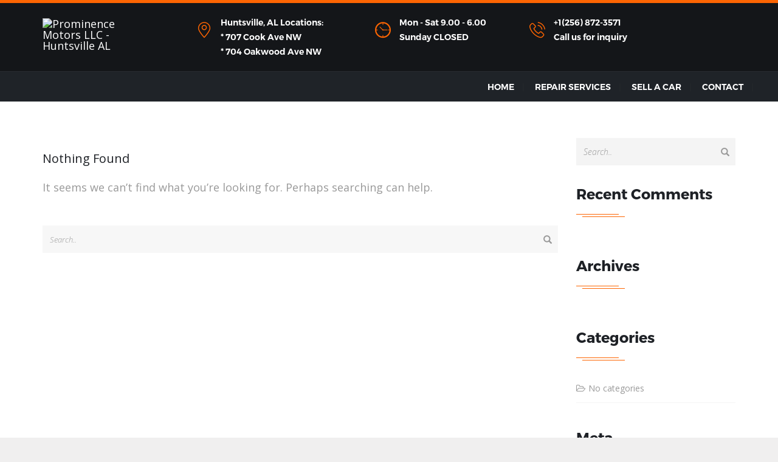

--- FILE ---
content_type: text/html; charset=UTF-8
request_url: http://prominencemotorsllc.com/registration_year/2007/
body_size: 11726
content:
<!DOCTYPE html>
<html lang="en">
<head>
	<meta charset="UTF-8" />
	<meta name="viewport" content="width=device-width, initial-scale=1.0, maximum-scale=1.0, user-scalable=0" />
	<link rel="profile" href="http://gmpg.org/xfn/11" />
	<meta name="mobile-web-app-capable" content="yes">
<meta name="apple-mobile-web-app-capable" content="yes">
<meta name="apple-mobile-web-app-title" content="Prominence Motors LLC - Huntsville AL - Get Approved for Car Financing now! Bad Credit OK. We&rsquo;ve sold over 650 vehicles to people with less than perfect credit &ndash; it&rsquo;s what we do!">
<link rel="pingback" href="http://prominencemotorsllc.com/xmlrpc.php" />
<meta name='robots' content='noindex, follow' />

	<!-- This site is optimized with the Yoast SEO plugin v26.8 - https://yoast.com/product/yoast-seo-wordpress/ -->
	<title>2007 Archives - Prominence Motors LLC - Huntsville AL</title>
	<meta property="og:locale" content="en_US" />
	<meta property="og:type" content="article" />
	<meta property="og:title" content="2007 Archives - Prominence Motors LLC - Huntsville AL" />
	<meta property="og:url" content="https://prominencemotorsllc.com/registration_year/2007/" />
	<meta property="og:site_name" content="Prominence Motors LLC - Huntsville AL" />
	<meta property="og:image" content="https://prominencemotorsllc.com/wp-content/uploads/2017/07/Promi-Favicon.png" />
	<meta property="og:image:width" content="16" />
	<meta property="og:image:height" content="16" />
	<meta property="og:image:type" content="image/png" />
	<meta name="twitter:card" content="summary_large_image" />
	<script type="application/ld+json" class="yoast-schema-graph">{"@context":"https://schema.org","@graph":[{"@type":"CollectionPage","@id":"https://prominencemotorsllc.com/registration_year/2007/","url":"https://prominencemotorsllc.com/registration_year/2007/","name":"2007 Archives - Prominence Motors LLC - Huntsville AL","isPartOf":{"@id":"https://prominencemotorsllc.com/#website"},"breadcrumb":{"@id":"https://prominencemotorsllc.com/registration_year/2007/#breadcrumb"},"inLanguage":"en"},{"@type":"BreadcrumbList","@id":"https://prominencemotorsllc.com/registration_year/2007/#breadcrumb","itemListElement":[{"@type":"ListItem","position":1,"name":"Home","item":"https://prominencemotorsllc.com/"},{"@type":"ListItem","position":2,"name":"2007"}]},{"@type":"WebSite","@id":"https://prominencemotorsllc.com/#website","url":"https://prominencemotorsllc.com/","name":"Prominence Motors LLC - Huntsville AL","description":"Get Approved for Car Financing now! Bad Credit OK. We&rsquo;ve sold over 650 vehicles to people with less than perfect credit &ndash; it&rsquo;s what we do!","publisher":{"@id":"https://prominencemotorsllc.com/#organization"},"potentialAction":[{"@type":"SearchAction","target":{"@type":"EntryPoint","urlTemplate":"https://prominencemotorsllc.com/?s={search_term_string}"},"query-input":{"@type":"PropertyValueSpecification","valueRequired":true,"valueName":"search_term_string"}}],"inLanguage":"en"},{"@type":"Organization","@id":"https://prominencemotorsllc.com/#organization","name":"Prominence Motors LLC - Huntsville AL","url":"https://prominencemotorsllc.com/","logo":{"@type":"ImageObject","inLanguage":"en","@id":"https://prominencemotorsllc.com/#/schema/logo/image/","url":"https://prominencemotorsllc.com/wp-content/uploads/2017/08/Prominence-Logp.png","contentUrl":"https://prominencemotorsllc.com/wp-content/uploads/2017/08/Prominence-Logp.png","width":163,"height":47,"caption":"Prominence Motors LLC - Huntsville AL"},"image":{"@id":"https://prominencemotorsllc.com/#/schema/logo/image/"},"sameAs":["https://www.facebook.com/pmotorsllc/"]}]}</script>
	<!-- / Yoast SEO plugin. -->


<link rel='dns-prefetch' href='//maps.googleapis.com' />
<link rel='dns-prefetch' href='//fonts.googleapis.com' />
<link rel="alternate" type="application/rss+xml" title="Prominence Motors LLC - Huntsville AL &raquo; Feed" href="https://prominencemotorsllc.com/feed/" />
<link rel="alternate" type="application/rss+xml" title="Prominence Motors LLC - Huntsville AL &raquo; Comments Feed" href="https://prominencemotorsllc.com/comments/feed/" />
<link rel="alternate" type="application/rss+xml" title="Prominence Motors LLC - Huntsville AL &raquo; 2007 Registration Year Feed" href="https://prominencemotorsllc.com/registration_year/2007/feed/" />
<style id='wp-img-auto-sizes-contain-inline-css' type='text/css'>
img:is([sizes=auto i],[sizes^="auto," i]){contain-intrinsic-size:3000px 1500px}
/*# sourceURL=wp-img-auto-sizes-contain-inline-css */
</style>
<style id='wp-emoji-styles-inline-css' type='text/css'>

	img.wp-smiley, img.emoji {
		display: inline !important;
		border: none !important;
		box-shadow: none !important;
		height: 1em !important;
		width: 1em !important;
		margin: 0 0.07em !important;
		vertical-align: -0.1em !important;
		background: none !important;
		padding: 0 !important;
	}
/*# sourceURL=wp-emoji-styles-inline-css */
</style>
<style id='wp-block-library-inline-css' type='text/css'>
:root{--wp-block-synced-color:#7a00df;--wp-block-synced-color--rgb:122,0,223;--wp-bound-block-color:var(--wp-block-synced-color);--wp-editor-canvas-background:#ddd;--wp-admin-theme-color:#007cba;--wp-admin-theme-color--rgb:0,124,186;--wp-admin-theme-color-darker-10:#006ba1;--wp-admin-theme-color-darker-10--rgb:0,107,160.5;--wp-admin-theme-color-darker-20:#005a87;--wp-admin-theme-color-darker-20--rgb:0,90,135;--wp-admin-border-width-focus:2px}@media (min-resolution:192dpi){:root{--wp-admin-border-width-focus:1.5px}}.wp-element-button{cursor:pointer}:root .has-very-light-gray-background-color{background-color:#eee}:root .has-very-dark-gray-background-color{background-color:#313131}:root .has-very-light-gray-color{color:#eee}:root .has-very-dark-gray-color{color:#313131}:root .has-vivid-green-cyan-to-vivid-cyan-blue-gradient-background{background:linear-gradient(135deg,#00d084,#0693e3)}:root .has-purple-crush-gradient-background{background:linear-gradient(135deg,#34e2e4,#4721fb 50%,#ab1dfe)}:root .has-hazy-dawn-gradient-background{background:linear-gradient(135deg,#faaca8,#dad0ec)}:root .has-subdued-olive-gradient-background{background:linear-gradient(135deg,#fafae1,#67a671)}:root .has-atomic-cream-gradient-background{background:linear-gradient(135deg,#fdd79a,#004a59)}:root .has-nightshade-gradient-background{background:linear-gradient(135deg,#330968,#31cdcf)}:root .has-midnight-gradient-background{background:linear-gradient(135deg,#020381,#2874fc)}:root{--wp--preset--font-size--normal:16px;--wp--preset--font-size--huge:42px}.has-regular-font-size{font-size:1em}.has-larger-font-size{font-size:2.625em}.has-normal-font-size{font-size:var(--wp--preset--font-size--normal)}.has-huge-font-size{font-size:var(--wp--preset--font-size--huge)}.has-text-align-center{text-align:center}.has-text-align-left{text-align:left}.has-text-align-right{text-align:right}.has-fit-text{white-space:nowrap!important}#end-resizable-editor-section{display:none}.aligncenter{clear:both}.items-justified-left{justify-content:flex-start}.items-justified-center{justify-content:center}.items-justified-right{justify-content:flex-end}.items-justified-space-between{justify-content:space-between}.screen-reader-text{border:0;clip-path:inset(50%);height:1px;margin:-1px;overflow:hidden;padding:0;position:absolute;width:1px;word-wrap:normal!important}.screen-reader-text:focus{background-color:#ddd;clip-path:none;color:#444;display:block;font-size:1em;height:auto;left:5px;line-height:normal;padding:15px 23px 14px;text-decoration:none;top:5px;width:auto;z-index:100000}html :where(.has-border-color){border-style:solid}html :where([style*=border-top-color]){border-top-style:solid}html :where([style*=border-right-color]){border-right-style:solid}html :where([style*=border-bottom-color]){border-bottom-style:solid}html :where([style*=border-left-color]){border-left-style:solid}html :where([style*=border-width]){border-style:solid}html :where([style*=border-top-width]){border-top-style:solid}html :where([style*=border-right-width]){border-right-style:solid}html :where([style*=border-bottom-width]){border-bottom-style:solid}html :where([style*=border-left-width]){border-left-style:solid}html :where(img[class*=wp-image-]){height:auto;max-width:100%}:where(figure){margin:0 0 1em}html :where(.is-position-sticky){--wp-admin--admin-bar--position-offset:var(--wp-admin--admin-bar--height,0px)}@media screen and (max-width:600px){html :where(.is-position-sticky){--wp-admin--admin-bar--position-offset:0px}}

/*# sourceURL=wp-block-library-inline-css */
</style><style id='wp-block-heading-inline-css' type='text/css'>
h1:where(.wp-block-heading).has-background,h2:where(.wp-block-heading).has-background,h3:where(.wp-block-heading).has-background,h4:where(.wp-block-heading).has-background,h5:where(.wp-block-heading).has-background,h6:where(.wp-block-heading).has-background{padding:1.25em 2.375em}h1.has-text-align-left[style*=writing-mode]:where([style*=vertical-lr]),h1.has-text-align-right[style*=writing-mode]:where([style*=vertical-rl]),h2.has-text-align-left[style*=writing-mode]:where([style*=vertical-lr]),h2.has-text-align-right[style*=writing-mode]:where([style*=vertical-rl]),h3.has-text-align-left[style*=writing-mode]:where([style*=vertical-lr]),h3.has-text-align-right[style*=writing-mode]:where([style*=vertical-rl]),h4.has-text-align-left[style*=writing-mode]:where([style*=vertical-lr]),h4.has-text-align-right[style*=writing-mode]:where([style*=vertical-rl]),h5.has-text-align-left[style*=writing-mode]:where([style*=vertical-lr]),h5.has-text-align-right[style*=writing-mode]:where([style*=vertical-rl]),h6.has-text-align-left[style*=writing-mode]:where([style*=vertical-lr]),h6.has-text-align-right[style*=writing-mode]:where([style*=vertical-rl]){rotate:180deg}
/*# sourceURL=http://prominencemotorsllc.com/wp-includes/blocks/heading/style.min.css */
</style>
<style id='wp-block-paragraph-inline-css' type='text/css'>
.is-small-text{font-size:.875em}.is-regular-text{font-size:1em}.is-large-text{font-size:2.25em}.is-larger-text{font-size:3em}.has-drop-cap:not(:focus):first-letter{float:left;font-size:8.4em;font-style:normal;font-weight:100;line-height:.68;margin:.05em .1em 0 0;text-transform:uppercase}body.rtl .has-drop-cap:not(:focus):first-letter{float:none;margin-left:.1em}p.has-drop-cap.has-background{overflow:hidden}:root :where(p.has-background){padding:1.25em 2.375em}:where(p.has-text-color:not(.has-link-color)) a{color:inherit}p.has-text-align-left[style*="writing-mode:vertical-lr"],p.has-text-align-right[style*="writing-mode:vertical-rl"]{rotate:180deg}
/*# sourceURL=http://prominencemotorsllc.com/wp-includes/blocks/paragraph/style.min.css */
</style>
<link rel='stylesheet'href='http://prominencemotorsllc.com/wp-content/plugins/woocommerce/assets/client/blocks/wc-blocks.css?ver=wc-10.4.3' media='all' />
<style id='global-styles-inline-css' type='text/css'>
:root{--wp--preset--aspect-ratio--square: 1;--wp--preset--aspect-ratio--4-3: 4/3;--wp--preset--aspect-ratio--3-4: 3/4;--wp--preset--aspect-ratio--3-2: 3/2;--wp--preset--aspect-ratio--2-3: 2/3;--wp--preset--aspect-ratio--16-9: 16/9;--wp--preset--aspect-ratio--9-16: 9/16;--wp--preset--color--black: #000000;--wp--preset--color--cyan-bluish-gray: #abb8c3;--wp--preset--color--white: #ffffff;--wp--preset--color--pale-pink: #f78da7;--wp--preset--color--vivid-red: #cf2e2e;--wp--preset--color--luminous-vivid-orange: #ff6900;--wp--preset--color--luminous-vivid-amber: #fcb900;--wp--preset--color--light-green-cyan: #7bdcb5;--wp--preset--color--vivid-green-cyan: #00d084;--wp--preset--color--pale-cyan-blue: #8ed1fc;--wp--preset--color--vivid-cyan-blue: #0693e3;--wp--preset--color--vivid-purple: #9b51e0;--wp--preset--gradient--vivid-cyan-blue-to-vivid-purple: linear-gradient(135deg,rgb(6,147,227) 0%,rgb(155,81,224) 100%);--wp--preset--gradient--light-green-cyan-to-vivid-green-cyan: linear-gradient(135deg,rgb(122,220,180) 0%,rgb(0,208,130) 100%);--wp--preset--gradient--luminous-vivid-amber-to-luminous-vivid-orange: linear-gradient(135deg,rgb(252,185,0) 0%,rgb(255,105,0) 100%);--wp--preset--gradient--luminous-vivid-orange-to-vivid-red: linear-gradient(135deg,rgb(255,105,0) 0%,rgb(207,46,46) 100%);--wp--preset--gradient--very-light-gray-to-cyan-bluish-gray: linear-gradient(135deg,rgb(238,238,238) 0%,rgb(169,184,195) 100%);--wp--preset--gradient--cool-to-warm-spectrum: linear-gradient(135deg,rgb(74,234,220) 0%,rgb(151,120,209) 20%,rgb(207,42,186) 40%,rgb(238,44,130) 60%,rgb(251,105,98) 80%,rgb(254,248,76) 100%);--wp--preset--gradient--blush-light-purple: linear-gradient(135deg,rgb(255,206,236) 0%,rgb(152,150,240) 100%);--wp--preset--gradient--blush-bordeaux: linear-gradient(135deg,rgb(254,205,165) 0%,rgb(254,45,45) 50%,rgb(107,0,62) 100%);--wp--preset--gradient--luminous-dusk: linear-gradient(135deg,rgb(255,203,112) 0%,rgb(199,81,192) 50%,rgb(65,88,208) 100%);--wp--preset--gradient--pale-ocean: linear-gradient(135deg,rgb(255,245,203) 0%,rgb(182,227,212) 50%,rgb(51,167,181) 100%);--wp--preset--gradient--electric-grass: linear-gradient(135deg,rgb(202,248,128) 0%,rgb(113,206,126) 100%);--wp--preset--gradient--midnight: linear-gradient(135deg,rgb(2,3,129) 0%,rgb(40,116,252) 100%);--wp--preset--font-size--small: 13px;--wp--preset--font-size--medium: 20px;--wp--preset--font-size--large: 36px;--wp--preset--font-size--x-large: 42px;--wp--preset--spacing--20: 0.44rem;--wp--preset--spacing--30: 0.67rem;--wp--preset--spacing--40: 1rem;--wp--preset--spacing--50: 1.5rem;--wp--preset--spacing--60: 2.25rem;--wp--preset--spacing--70: 3.38rem;--wp--preset--spacing--80: 5.06rem;--wp--preset--shadow--natural: 6px 6px 9px rgba(0, 0, 0, 0.2);--wp--preset--shadow--deep: 12px 12px 50px rgba(0, 0, 0, 0.4);--wp--preset--shadow--sharp: 6px 6px 0px rgba(0, 0, 0, 0.2);--wp--preset--shadow--outlined: 6px 6px 0px -3px rgb(255, 255, 255), 6px 6px rgb(0, 0, 0);--wp--preset--shadow--crisp: 6px 6px 0px rgb(0, 0, 0);}:where(.is-layout-flex){gap: 0.5em;}:where(.is-layout-grid){gap: 0.5em;}body .is-layout-flex{display: flex;}.is-layout-flex{flex-wrap: wrap;align-items: center;}.is-layout-flex > :is(*, div){margin: 0;}body .is-layout-grid{display: grid;}.is-layout-grid > :is(*, div){margin: 0;}:where(.wp-block-columns.is-layout-flex){gap: 2em;}:where(.wp-block-columns.is-layout-grid){gap: 2em;}:where(.wp-block-post-template.is-layout-flex){gap: 1.25em;}:where(.wp-block-post-template.is-layout-grid){gap: 1.25em;}.has-black-color{color: var(--wp--preset--color--black) !important;}.has-cyan-bluish-gray-color{color: var(--wp--preset--color--cyan-bluish-gray) !important;}.has-white-color{color: var(--wp--preset--color--white) !important;}.has-pale-pink-color{color: var(--wp--preset--color--pale-pink) !important;}.has-vivid-red-color{color: var(--wp--preset--color--vivid-red) !important;}.has-luminous-vivid-orange-color{color: var(--wp--preset--color--luminous-vivid-orange) !important;}.has-luminous-vivid-amber-color{color: var(--wp--preset--color--luminous-vivid-amber) !important;}.has-light-green-cyan-color{color: var(--wp--preset--color--light-green-cyan) !important;}.has-vivid-green-cyan-color{color: var(--wp--preset--color--vivid-green-cyan) !important;}.has-pale-cyan-blue-color{color: var(--wp--preset--color--pale-cyan-blue) !important;}.has-vivid-cyan-blue-color{color: var(--wp--preset--color--vivid-cyan-blue) !important;}.has-vivid-purple-color{color: var(--wp--preset--color--vivid-purple) !important;}.has-black-background-color{background-color: var(--wp--preset--color--black) !important;}.has-cyan-bluish-gray-background-color{background-color: var(--wp--preset--color--cyan-bluish-gray) !important;}.has-white-background-color{background-color: var(--wp--preset--color--white) !important;}.has-pale-pink-background-color{background-color: var(--wp--preset--color--pale-pink) !important;}.has-vivid-red-background-color{background-color: var(--wp--preset--color--vivid-red) !important;}.has-luminous-vivid-orange-background-color{background-color: var(--wp--preset--color--luminous-vivid-orange) !important;}.has-luminous-vivid-amber-background-color{background-color: var(--wp--preset--color--luminous-vivid-amber) !important;}.has-light-green-cyan-background-color{background-color: var(--wp--preset--color--light-green-cyan) !important;}.has-vivid-green-cyan-background-color{background-color: var(--wp--preset--color--vivid-green-cyan) !important;}.has-pale-cyan-blue-background-color{background-color: var(--wp--preset--color--pale-cyan-blue) !important;}.has-vivid-cyan-blue-background-color{background-color: var(--wp--preset--color--vivid-cyan-blue) !important;}.has-vivid-purple-background-color{background-color: var(--wp--preset--color--vivid-purple) !important;}.has-black-border-color{border-color: var(--wp--preset--color--black) !important;}.has-cyan-bluish-gray-border-color{border-color: var(--wp--preset--color--cyan-bluish-gray) !important;}.has-white-border-color{border-color: var(--wp--preset--color--white) !important;}.has-pale-pink-border-color{border-color: var(--wp--preset--color--pale-pink) !important;}.has-vivid-red-border-color{border-color: var(--wp--preset--color--vivid-red) !important;}.has-luminous-vivid-orange-border-color{border-color: var(--wp--preset--color--luminous-vivid-orange) !important;}.has-luminous-vivid-amber-border-color{border-color: var(--wp--preset--color--luminous-vivid-amber) !important;}.has-light-green-cyan-border-color{border-color: var(--wp--preset--color--light-green-cyan) !important;}.has-vivid-green-cyan-border-color{border-color: var(--wp--preset--color--vivid-green-cyan) !important;}.has-pale-cyan-blue-border-color{border-color: var(--wp--preset--color--pale-cyan-blue) !important;}.has-vivid-cyan-blue-border-color{border-color: var(--wp--preset--color--vivid-cyan-blue) !important;}.has-vivid-purple-border-color{border-color: var(--wp--preset--color--vivid-purple) !important;}.has-vivid-cyan-blue-to-vivid-purple-gradient-background{background: var(--wp--preset--gradient--vivid-cyan-blue-to-vivid-purple) !important;}.has-light-green-cyan-to-vivid-green-cyan-gradient-background{background: var(--wp--preset--gradient--light-green-cyan-to-vivid-green-cyan) !important;}.has-luminous-vivid-amber-to-luminous-vivid-orange-gradient-background{background: var(--wp--preset--gradient--luminous-vivid-amber-to-luminous-vivid-orange) !important;}.has-luminous-vivid-orange-to-vivid-red-gradient-background{background: var(--wp--preset--gradient--luminous-vivid-orange-to-vivid-red) !important;}.has-very-light-gray-to-cyan-bluish-gray-gradient-background{background: var(--wp--preset--gradient--very-light-gray-to-cyan-bluish-gray) !important;}.has-cool-to-warm-spectrum-gradient-background{background: var(--wp--preset--gradient--cool-to-warm-spectrum) !important;}.has-blush-light-purple-gradient-background{background: var(--wp--preset--gradient--blush-light-purple) !important;}.has-blush-bordeaux-gradient-background{background: var(--wp--preset--gradient--blush-bordeaux) !important;}.has-luminous-dusk-gradient-background{background: var(--wp--preset--gradient--luminous-dusk) !important;}.has-pale-ocean-gradient-background{background: var(--wp--preset--gradient--pale-ocean) !important;}.has-electric-grass-gradient-background{background: var(--wp--preset--gradient--electric-grass) !important;}.has-midnight-gradient-background{background: var(--wp--preset--gradient--midnight) !important;}.has-small-font-size{font-size: var(--wp--preset--font-size--small) !important;}.has-medium-font-size{font-size: var(--wp--preset--font-size--medium) !important;}.has-large-font-size{font-size: var(--wp--preset--font-size--large) !important;}.has-x-large-font-size{font-size: var(--wp--preset--font-size--x-large) !important;}
/*# sourceURL=global-styles-inline-css */
</style>

<style id='classic-theme-styles-inline-css' type='text/css'>
/*! This file is auto-generated */
.wp-block-button__link{color:#fff;background-color:#32373c;border-radius:9999px;box-shadow:none;text-decoration:none;padding:calc(.667em + 2px) calc(1.333em + 2px);font-size:1.125em}.wp-block-file__button{background:#32373c;color:#fff;text-decoration:none}
/*# sourceURL=/wp-includes/css/classic-themes.min.css */
</style>
<link rel='stylesheet'href='http://prominencemotorsllc.com/wp-content/plugins/contact-form-7/includes/css/styles.css?ver=6.1.4' media='all' />
<link rel='stylesheet'href='http://prominencemotorsllc.com/wp-content/plugins/revslider/public/assets/css/settings.css?ver=5.4.3.1' media='all' />
<style id='rs-plugin-settings-inline-css' type='text/css'>
#rs-demo-id {}
/*# sourceURL=rs-plugin-settings-inline-css */
</style>
<style id='woocommerce-inline-inline-css' type='text/css'>
.woocommerce form .form-row .required { visibility: visible; }
/*# sourceURL=woocommerce-inline-inline-css */
</style>
<link rel='stylesheet'href='https://fonts.googleapis.com/css?family=Open+Sans%3A300%2C300i%2C400%2C400i%2C600%2C600i%2C700%2C700i%2C800%2C800i&#038;subset=latin-ext' media='all' />
<link rel='stylesheet'href='http://prominencemotorsllc.com/wp-content/themes/engines/assets/css/font-awesome.min.css?ver=6.9' media='all' />
<link rel='stylesheet'href='http://prominencemotorsllc.com/wp-content/themes/engines/assets/fonts/icon/font/flaticon.css?ver=6.9' media='all' />
<link rel='stylesheet'href='http://prominencemotorsllc.com/wp-content/themes/engines/assets/fonts/montserrat/montserrat-bold/styles.css?ver=6.9' media='all' />
<link rel='stylesheet'href='http://prominencemotorsllc.com/wp-content/themes/engines/assets/fonts/montserrat/montserrat-regular/styles.css?ver=6.9' media='all' />
<link rel='stylesheet'href='http://prominencemotorsllc.com/wp-content/themes/engines/assets/fonts/montserrat/montserrat-semibold/styles.css?ver=6.9' media='all' />
<link rel='stylesheet'href='http://prominencemotorsllc.com/wp-content/themes/engines/assets/fonts/montserrat/montserrat-light/styles.css?ver=6.9' media='all' />
<link rel='stylesheet'href='http://prominencemotorsllc.com/wp-content/themes/engines/assets/css/bootstrap.css?ver=6.9' media='all' />
<link rel='stylesheet'href='http://prominencemotorsllc.com/wp-content/themes/engines/assets/css/animate.css?ver=6.9' media='all' />
<link rel='stylesheet'href='http://prominencemotorsllc.com/wp-content/themes/engines/assets/css/carousel.css?ver=6.9' media='all' />
<link rel='stylesheet'href='http://prominencemotorsllc.com/wp-content/themes/engines/assets/css/bootstrap-select.css?ver=6.9' media='all' />
<link rel='stylesheet'href='http://prominencemotorsllc.com/wp-content/themes/engines/assets/css/prettyPhoto.css?ver=6.9' media='all' />
<link rel='stylesheet'href='http://prominencemotorsllc.com/wp-content/themes/engines/assets/css/settings-panel.css?ver=6.9' media='all' />
<link rel='stylesheet'href='http://prominencemotorsllc.com/wp-content/themes/engines/assets/css/style.css?ver=6.9' media='all' />
<link rel='stylesheet'href='http://prominencemotorsllc.com/wp-content/themes/engines/assets/css/colors.css?ver=6.9' media='all' />
<link rel='stylesheet'href='http://prominencemotorsllc.com/wp-content/themes/engines/assets/css/responsive.css?ver=6.9' media='all' />
<script type="text/javascript" src="http://prominencemotorsllc.com/wp-includes/js/jquery/jquery.min.js?ver=3.7.1" id="jquery-core-js"></script>
<script type="text/javascript" src="http://prominencemotorsllc.com/wp-includes/js/jquery/jquery-migrate.min.js?ver=3.4.1" id="jquery-migrate-js"></script>
<script type="text/javascript" src="http://prominencemotorsllc.com/wp-content/plugins/revslider/public/assets/js/jquery.themepunch.tools.min.js?ver=5.4.3.1" id="tp-tools-js"></script>
<script type="text/javascript" src="http://prominencemotorsllc.com/wp-content/plugins/revslider/public/assets/js/jquery.themepunch.revolution.min.js?ver=5.4.3.1" id="revmin-js"></script>
<script type="text/javascript" src="http://prominencemotorsllc.com/wp-content/plugins/woocommerce/assets/js/jquery-blockui/jquery.blockUI.min.js?ver=2.7.0-wc.10.4.3" id="wc-jquery-blockui-js" data-wp-strategy="defer"></script>
<script type="text/javascript" id="wc-add-to-cart-js-extra">
/* <![CDATA[ */
var wc_add_to_cart_params = {"ajax_url":"/wp-admin/admin-ajax.php","wc_ajax_url":"/?wc-ajax=%%endpoint%%","i18n_view_cart":"View cart","cart_url":"https://prominencemotorsllc.com","is_cart":"","cart_redirect_after_add":"no"};
//# sourceURL=wc-add-to-cart-js-extra
/* ]]> */
</script>
<script type="text/javascript" src="http://prominencemotorsllc.com/wp-content/plugins/woocommerce/assets/js/frontend/add-to-cart.min.js?ver=10.4.3" id="wc-add-to-cart-js" data-wp-strategy="defer"></script>
<script type="text/javascript" src="http://prominencemotorsllc.com/wp-content/plugins/woocommerce/assets/js/js-cookie/js.cookie.min.js?ver=2.1.4-wc.10.4.3" id="wc-js-cookie-js" defer="defer" data-wp-strategy="defer"></script>
<script type="text/javascript" id="woocommerce-js-extra">
/* <![CDATA[ */
var woocommerce_params = {"ajax_url":"/wp-admin/admin-ajax.php","wc_ajax_url":"/?wc-ajax=%%endpoint%%","i18n_password_show":"Show password","i18n_password_hide":"Hide password"};
//# sourceURL=woocommerce-js-extra
/* ]]> */
</script>
<script type="text/javascript" src="http://prominencemotorsllc.com/wp-content/plugins/woocommerce/assets/js/frontend/woocommerce.min.js?ver=10.4.3" id="woocommerce-js" defer="defer" data-wp-strategy="defer"></script>
<script type="text/javascript" src="http://prominencemotorsllc.com/wp-content/plugins/js_composer/assets/js/vendors/woocommerce-add-to-cart.js?ver=5.1.1" id="vc_woocommerce-add-to-cart-js-js"></script>
<script type="text/javascript" src="http://prominencemotorsllc.com/wp-content/plugins/woocommerce/assets/js/prettyPhoto/jquery.prettyPhoto.min.js?ver=3.1.6-wc.10.4.3" id="wc-prettyPhoto-js" defer="defer" data-wp-strategy="defer"></script>
<script type="text/javascript" src="http://maps.googleapis.com/maps/api/js?key=AIzaSyDW40y4kdsjsz714OVTvrw7woVCpD8EbLE&amp;ver=6.9" id="googleapis-js"></script>
<link rel="https://api.w.org/" href="https://prominencemotorsllc.com/wp-json/" /><link rel="EditURI" type="application/rsd+xml" title="RSD" href="https://prominencemotorsllc.com/xmlrpc.php?rsd" />
<meta name="generator" content="WordPress 6.9" />
<meta name="generator" content="WooCommerce 10.4.3" />
<meta name="generator" content="Redux 4.5.10" /><!-- Analytics by WP Statistics - https://wp-statistics.com -->
	<link rel="shortcut icon" href="https://prominencemotorsllc.com/wp-content/uploads/2017/07/Promi-Favicon.png" />
		<noscript><style>.woocommerce-product-gallery{ opacity: 1 !important; }</style></noscript>
	<style type="text/css">.recentcomments a{display:inline !important;padding:0 !important;margin:0 !important;}</style><meta name="generator" content="Powered by Visual Composer - drag and drop page builder for WordPress."/>
<!--[if lte IE 9]><link rel="stylesheet" type="text/css" href="http://prominencemotorsllc.com/wp-content/plugins/js_composer/assets/css/vc_lte_ie9.min.css" media="screen"><![endif]--><meta name="generator" content="Powered by Slider Revolution 5.4.3.1 - responsive, Mobile-Friendly Slider Plugin for WordPress with comfortable drag and drop interface." />
<script type="text/javascript">function setREVStartSize(e){
				try{ var i=jQuery(window).width(),t=9999,r=0,n=0,l=0,f=0,s=0,h=0;					
					if(e.responsiveLevels&&(jQuery.each(e.responsiveLevels,function(e,f){f>i&&(t=r=f,l=e),i>f&&f>r&&(r=f,n=e)}),t>r&&(l=n)),f=e.gridheight[l]||e.gridheight[0]||e.gridheight,s=e.gridwidth[l]||e.gridwidth[0]||e.gridwidth,h=i/s,h=h>1?1:h,f=Math.round(h*f),"fullscreen"==e.sliderLayout){var u=(e.c.width(),jQuery(window).height());if(void 0!=e.fullScreenOffsetContainer){var c=e.fullScreenOffsetContainer.split(",");if (c) jQuery.each(c,function(e,i){u=jQuery(i).length>0?u-jQuery(i).outerHeight(!0):u}),e.fullScreenOffset.split("%").length>1&&void 0!=e.fullScreenOffset&&e.fullScreenOffset.length>0?u-=jQuery(window).height()*parseInt(e.fullScreenOffset,0)/100:void 0!=e.fullScreenOffset&&e.fullScreenOffset.length>0&&(u-=parseInt(e.fullScreenOffset,0))}f=u}else void 0!=e.minHeight&&f<e.minHeight&&(f=e.minHeight);e.c.closest(".rev_slider_wrapper").css({height:f})					
				}catch(d){console.log("Failure at Presize of Slider:"+d)}
			};</script>
		<style type="text/css" id="wp-custom-css">
			/*
You can add your own CSS here.

Click the help icon above to learn more.
*/
.header {
    padding: 20px 0;
}
.header .header-contact:first-child i.flaticon-pin {
    margin-left: -40px;
}
.navbar-nav {
    margin: -8.5px -15px;
}
.navbar-inverse .navbar-nav > li > a{position:relative;}
.navbar-inverse .navbar-nav > li > a:after {
    bottom: 20px;
	right:0;
    text-align: right;
}
img.img-responsive.alignleft.wp-post-image {
    border-radius: 50%;
    border: solid 1px #fd6502;
    box-shadow: 1px 1px 1px 2px #ccc;
}
.bgcolor {
    background-color: rgba(0, 0, 0, 0);
    padding: 20px 25px 20px 10px;
}
.prominence-description .wpb_wrapper p {
    color: #000!important;
}


.car-wrapper.car-grid .car-title h4 a:after {
    content: "View";
    display: inline-table;
    position: absolute;
    right: 10px;
    background: #fd6603;
    color: #fff;
    padding: 1rem 2rem;
    top: -10px;
    width: 20%;
    border-radius: 0.4rem;
    z-index: 1;
}

.transparent-header{z-index:1;}

.car-wrapper.car-grid .car-title h4 a:after {
    content: "View";
    display: inline-table;
    position: absolute;
    right: 10px;
    background: #fd6603;
    color: #fff;
    padding: 1rem 2rem;
    top: -10px;
    width: 20%;
    border-radius: 0.4rem;
    z-index: 1;
}



#footer .container .row .col-md-3.col-sm-12:nth-child(3){
width:50%!important;
}
#footer .container .row:first-child, 
#footer .container hr{
	display:none;
}
@media (min-width: 768px){
.navbar-nav {
    float: right;
}
.navbar-right {
	display:none;
}
.babalola-bg .container.bgcolor:before {
    content:"";
 background-image:url("https://prominencemotorsllc.com/wp-content/uploads/2017/07/Lady-Holding-Key.png");
background-size:contain;
	width:200px;	
	height:258px;
	background-repeat:no-repeat;
	position: absolute;
    display: inline-table;
    left: 0%;
    bottom: 0%;
	z-index:2;
	
}
    .bgcolor {
    padding: 50px 55px 50px 80px;
	padding-left:80px;
	padding-top:10rem;
}
}

@media (min-width: 992px){
.bgcolor {
	padding-left:180px;
}
.babalola-bg .container.bgcolor:before {
	width:400px;	
	height:341px;
    left: 2%;	
}
.babalola-bg .container.bgcolor:before {
	left:0;
}
.related-post.working-hours {
    display: flex!important;
}
.related-post.working-hours li{
    border-bottom:none!important;
}
.related-post.working-hours li:first-child{
    margin-right:2rem;
}
	.prominence-header .wpb_wrapper {
    margin-left: 3%;
}
}

@media (min-width: 1200px){
.bgcolor {
	padding-left:180px;
}
.babalola-bg .container.bgcolor:before {
	width:400px;	
	height:360px;
    left: 3%;	
}
.prominence-header .section-title h4 {
    font-size: 3rem;
}

.prominence-description .wpb_wrapper p {
    color: #000!important;
    font-size: large;
}

}


@media (min-width: 1500px){
.bgcolor {
	padding-left:140px;
}
.babalola-bg .container.bgcolor:before {
	width:400px;	
	height:428px;
    left: 4%;	
}

}

@media (min-width: 1700px){
.bgcolor {
	padding-left:90px;
}
.babalola-bg .container.bgcolor:before {
	width:400px;	
	height:428px;
    left: 8%;	
}
}
		</style>
		<noscript><style type="text/css"> .wpb_animate_when_almost_visible { opacity: 1; }</style></noscript>
</head>

<body class="archive tax-registration_year term-199 wp-theme-engines wp-child-theme-engines-child theme-engines woocommerce-no-js wpb-js-composer js-comp-ver-5.1.1 vc_responsive">

	<div id="wrap" class="wrapper wide">
		    <div class="header">
        <div class="container">
            <div class="row">
                <div class="col-md-3 col-sm-3 col-xs-12">
                    <div class="logo-wrapper clearfix">
                        <a class="navbar-brand" href="https://prominencemotorsllc.com/" title="Prominence Motors LLC - Huntsville AL" ><img src="https://prominencemotorsllc.com/wp-content/uploads/2017/07/logo-163x47.png" class="img-responsive" alt="Prominence Motors LLC - Huntsville AL"/></a>                    </div><!-- end logo -->
                </div><!-- end col -->
    
                <div class="col-md-9 col-sm-9 col-xs-12">
                                            <div class="header-contact clearfix">
                            <p><i class="flaticon-pin alignleft"></i> Huntsville, AL Locations:<br>
* 707 Cook Ave NW<br />
* 704 Oakwood Ave NW
</p>
                        </div>
                                                                <div class="header-contact clearfix">
                            <p><i class="flaticon-icon-818 alignleft"></i> Mon - Sat 9.00 - 6.00<br>Sunday CLOSED</p>
                        </div><!-- end header-contact -->
                                                                <div class="header-contact clearfix">
                            <p><i class="flaticon-technology alignleft"></i> +1(256) 872-3571 <br>Call us for inquiry</p>
                        </div><!-- end header-contact -->
                                                        </div><!-- end col -->
            </div><!-- end row -->
        </div><!-- end container -->
    </div><!-- end header -->
<div class="normal-header transparent-header">
    <nav class="navbar navbar-inverse">
        <div class="container">
                            <div class="navbar-header">
                    <button type="button" class="navbar-toggle collapsed" data-toggle="collapse" data-target="#navbar" aria-expanded="false" aria-controls="navbar">
                        <span class="sr-only">Toggle navigation</span>
                        <span class="icon-bar"></span>
                        <span class="icon-bar"></span>
                        <span class="icon-bar"></span>
                    </button>
                </div>
            <div id="navbar" class="navbar-collapse collapse"><ul id="menu-mainmenu" class="nav navbar-nav"><li><a href="https://prominencemotorsllc.com/">Home</a></li>
<li><a href="https://prominencemotorsllc.com/schedule-repair-services/">Repair Services</a></li>
<li><a href="https://prominencemotorsllc.com/sell-a-car/">Sell a Car</a></li>
<li><a href="https://prominencemotorsllc.com/contact/">Contact</a></li>
</ul><ul class="nav navbar-nav navbar-right"><li class="social-header"><a href="https://www.facebook.com/pmotorsllc/"><i class="fa fa-facebook"></i></a></li>                                            <li class="navbar-cart"><a href="https://prominencemotorsllc.com/vehicle-comparison/">Compare <i class="flaticon-car"></i> <small class="compare-count">0</small></a></li>
                                    </ul>
            </div>
        </div><!--/.container-fluid -->
    </nav><!-- end nav -->
</div><!-- end transparent header -->
<div class="cleafix"></div>        <div id="loader-wrapper" class="in-visiable">
			<div id="loader"></div>
		</div>     <div class="section"> 
        <div class="container">
            <div class="row">
                                
                <div class="col-md-9 col-sm-12">
                    
<div class="notfound">
	
	<h3>Nothing Found</h3>
	
	<div class="page-content">

		
			<p>It seems we can&rsquo;t find what you&rsquo;re looking for. Perhaps searching can help.</p>
			<form method="get" action="https://prominencemotorsllc.com/">
    <div class="sidebar-blog-search inner-addon right-addon">
        <i class="icos glyphicon glyphicon-search"></i>
        <input type="text" name="s" class="form-control" placeholder="Search.." value="" />
    </div>
</form>
		
	</div><!-- .page-content -->
</div><!-- .no-results -->
                </div>
                
                                    <div class="custom-sidebar col-md-3 col-sm-12">
                        <div id="search-2" class="primary widget clearfix widget_search"><form method="get" action="https://prominencemotorsllc.com/">
    <div class="sidebar-blog-search inner-addon right-addon">
        <i class="icos glyphicon glyphicon-search"></i>
        <input type="text" name="s" class="form-control" placeholder="Search.." value="" />
    </div>
</form></div><div id="recent-comments-2" class="primary widget clearfix widget_recent_comments"><div class="section-title clearfix"><h5>Recent Comments</h5><hr class="custom"></div><ul id="recentcomments"></ul></div><div id="archives-2" class="primary widget clearfix widget_archive"><div class="section-title clearfix"><h5>Archives</h5><hr class="custom"></div>
			<ul>
							</ul>

			</div><div id="categories-2" class="primary widget clearfix widget_categories"><div class="section-title clearfix"><h5>Categories</h5><hr class="custom"></div>
			<ul>
				<li class="cat-item-none">No categories</li>			</ul>

			</div><div id="meta-2" class="primary widget clearfix widget_meta"><div class="section-title clearfix"><h5>Meta</h5><hr class="custom"></div>
		<ul>
						<li><a rel="nofollow" href="https://prominencemotorsllc.com/wp-login.php">Log in</a></li>
			<li><a href="https://prominencemotorsllc.com/feed/">Entries feed</a></li>
			<li><a href="https://prominencemotorsllc.com/comments/feed/">Comments feed</a></li>

			<li><a href="https://wordpress.org/">WordPress.org</a></li>
		</ul>

		</div><div id="categories-4" class="primary widget clearfix widget_categories"><div class="section-title clearfix"><h5>Blog Categories</h5><hr class="custom"></div>
			<ul>
				<li class="cat-item-none">No categories</li>			</ul>

			</div><div id="archives-4" class="primary widget clearfix widget_archive"><div class="section-title clearfix"><h5>Blog Archive</h5><hr class="custom"></div>
			<ul>
							</ul>

			</div><div id="recent_flickr-widget-1" class="primary widget clearfix flickr"><div class="section-title clearfix"><h5>Flickr Feed</h5><hr class="custom"></div>              <ul class="instawidget list-inline flickr-feeds"  data-user= "51035555243@N01" data-limit= "9" ></ul>
        </div>                    </div>
                            </div>
         </div>
     </div>   
    <div class="footer site-footer section" id="footer" role="contentinfo" itemscope="itemscope" itemtype="http://schema.org/WPFooter">
    <div class="container">
        <div class="row">
            <div class="col-md-4 col-sm-12">
                            </div><!-- end col -->

            <div class="col-md-8 col-sm-12">
                            </div><!-- end col -->
        </div><!-- end row -->

        <hr />

        <div class="row">
            <div class="col-md-3 col-sm-12">
                <div id="block-2" class="widget clearfix widget_block">
<h2 class="wp-block-heading"><mark style="background-color:rgba(0, 0, 0, 0)" class="has-inline-color has-white-color">Prominence Motors</mark></h2>
</div><div id="block-3" class="widget clearfix widget_block widget_text">
<p>Our service is top-notch. Cars that are sound and clean with good transmission and working air conditioning.</p>
</div>            </div><!-- end col -->

            <div class="col-md-3 col-sm-12">
                <div id="block-4" class="widget clearfix widget_block"><div id="contact-info-widget-1" class="widget clearfix contact-infos"><div class="widget-title"><h4>Contact Us</h4></div>
<ul class="contact-widget clearfix">
  <li><i class="fa fa-map-marker"></i> 707 Cook Ave NW, Huntsville, AL.</li>
  <li><i class="fa fa-map-marker"></i> 704 Oakwood Ave NW, Huntsville, AL.</li>
  <li><i class="fa fa-phone"></i> 256-872-3571</li>
  <li><a href="https://www.google.com/maps/place/707+Cook+Ave+NW,+Huntsville,+AL+35801/@34.7430577,-86.5980099,17z/data=!3m1!4b1!4m5!3m4!1s0x88626b43fe8b002b:0x65981450c8352753!8m2!3d34.7430577!4d-86.5958212">Find Us On Map</a></li>     
</ul>
</div></div>            </div><!-- end col -->

            <div class="col-md-3 col-sm-12">
                <div id="schedule-widget-1" class="widget clearfix schedule"><div class="widget-title"><h4>Working Hours</h4></div>    
            <ul class="related-post working-hours clearfix">
                <li>
                    <h5> Sales Department:</h5><p>Monday to Saturday: <br><b>9 am to 6 pm</b></p><p>Sunday: <small>Closed</small></p>                </li>
                <li>
                    <h5> Service Department:</h5><p>Monday to Saturday: <br><b>9 am to 6 pm</b></p><p>Sunday: <small>Closed</small></p>                </li>
             </ul>
        </div>            </div><!-- end col -->

            <div class="col-md-3 col-sm-12">
                            </div><!-- end col -->
        </div><!-- end row -->
    </div><!-- end container -->
</div><!-- end footer -->
<div class="copyrights">
    <div class="container">
        <div class="row">
            <div class="col-md-6 col-xs-12 text-left">
                <p>Copyright Prominence Motors LLC 2017. All Rights Reserved</p>
            </div><!-- end col -->

            <div class="col-md-6 col-sm-6 col-xs-12 text-right">
                <ul id="menu-footer-link" class="list-inline"><li><a href="https://prominencemotorsllc.com/">Home</a></li>
<li><a href="https://prominencemotorsllc.com/schedule-repair-services/">Schedule Repair Services</a></li>
<li><a href="https://prominencemotorsllc.com/sell-a-car/">Sell</a></li>
<li><a href="https://prominencemotorsllc.com/contact/">Contact</a></li>
</ul>            </div><!-- end col -->
        </div><!-- end row -->
    </div><!-- end container -->
</div><!-- end copyrights --><div class="dmtop"><i class="fa fa-angle-up"></i></div>
	</div>    
    <script type="speculationrules">
{"prefetch":[{"source":"document","where":{"and":[{"href_matches":"/*"},{"not":{"href_matches":["/wp-*.php","/wp-admin/*","/wp-content/uploads/*","/wp-content/*","/wp-content/plugins/*","/wp-content/themes/engines-child/*","/wp-content/themes/engines/*","/*\\?(.+)"]}},{"not":{"selector_matches":"a[rel~=\"nofollow\"]"}},{"not":{"selector_matches":".no-prefetch, .no-prefetch a"}}]},"eagerness":"conservative"}]}
</script>
	<script type='text/javascript'>
		(function () {
			var c = document.body.className;
			c = c.replace(/woocommerce-no-js/, 'woocommerce-js');
			document.body.className = c;
		})();
	</script>
	<script type="text/javascript" src="http://prominencemotorsllc.com/wp-includes/js/dist/hooks.min.js?ver=dd5603f07f9220ed27f1" id="wp-hooks-js"></script>
<script type="text/javascript" src="http://prominencemotorsllc.com/wp-includes/js/dist/i18n.min.js?ver=c26c3dc7bed366793375" id="wp-i18n-js"></script>
<script type="text/javascript" id="wp-i18n-js-after">
/* <![CDATA[ */
wp.i18n.setLocaleData( { 'text direction\u0004ltr': [ 'ltr' ] } );
//# sourceURL=wp-i18n-js-after
/* ]]> */
</script>
<script type="text/javascript" src="http://prominencemotorsllc.com/wp-content/plugins/contact-form-7/includes/swv/js/index.js?ver=6.1.4" id="swv-js"></script>
<script type="text/javascript" id="contact-form-7-js-before">
/* <![CDATA[ */
var wpcf7 = {
    "api": {
        "root": "https:\/\/prominencemotorsllc.com\/wp-json\/",
        "namespace": "contact-form-7\/v1"
    }
};
//# sourceURL=contact-form-7-js-before
/* ]]> */
</script>
<script type="text/javascript" src="http://prominencemotorsllc.com/wp-content/plugins/contact-form-7/includes/js/index.js?ver=6.1.4" id="contact-form-7-js"></script>
<script type="text/javascript" src="http://prominencemotorsllc.com/wp-content/plugins/woocommerce/assets/js/sourcebuster/sourcebuster.min.js?ver=10.4.3" id="sourcebuster-js-js"></script>
<script type="text/javascript" id="wc-order-attribution-js-extra">
/* <![CDATA[ */
var wc_order_attribution = {"params":{"lifetime":1.0e-5,"session":30,"base64":false,"ajaxurl":"https://prominencemotorsllc.com/wp-admin/admin-ajax.php","prefix":"wc_order_attribution_","allowTracking":true},"fields":{"source_type":"current.typ","referrer":"current_add.rf","utm_campaign":"current.cmp","utm_source":"current.src","utm_medium":"current.mdm","utm_content":"current.cnt","utm_id":"current.id","utm_term":"current.trm","utm_source_platform":"current.plt","utm_creative_format":"current.fmt","utm_marketing_tactic":"current.tct","session_entry":"current_add.ep","session_start_time":"current_add.fd","session_pages":"session.pgs","session_count":"udata.vst","user_agent":"udata.uag"}};
//# sourceURL=wc-order-attribution-js-extra
/* ]]> */
</script>
<script type="text/javascript" src="http://prominencemotorsllc.com/wp-content/plugins/woocommerce/assets/js/frontend/order-attribution.min.js?ver=10.4.3" id="wc-order-attribution-js"></script>
<script type="text/javascript" src="http://prominencemotorsllc.com/wp-content/themes/engines/assets/js/js.cookie.js?ver=6.9" id="jquery-cookies-js"></script>
<script type="text/javascript" src="http://prominencemotorsllc.com/wp-content/themes/engines/assets/js/inventory.js?ver=6.9" id="yog-inventory-js"></script>
<script type="text/javascript" src="http://prominencemotorsllc.com/wp-content/themes/engines/assets/js/jflickrfeed.min.js?ver=6.9" id="jflickrfeed-js"></script>
<script type="text/javascript" id="yog-all-js-extra">
/* <![CDATA[ */
var yogTheme = {"links":{"ajax":"https://prominencemotorsllc.com/wp-admin/admin-ajax.php","theme_settings":"http://prominencemotorsllc.com/wp-content/themes/engines/assets/"}};
//# sourceURL=yog-all-js-extra
/* ]]> */
</script>
<script type="text/javascript" src="http://prominencemotorsllc.com/wp-content/themes/engines/assets/js/all.js?ver=6.9" id="yog-all-js"></script>
<script type="text/javascript" src="http://prominencemotorsllc.com/wp-content/themes/engines/assets/js/custom.js?ver=6.9" id="yog-custom-js"></script>
<script id="wp-emoji-settings" type="application/json">
{"baseUrl":"https://s.w.org/images/core/emoji/17.0.2/72x72/","ext":".png","svgUrl":"https://s.w.org/images/core/emoji/17.0.2/svg/","svgExt":".svg","source":{"concatemoji":"http://prominencemotorsllc.com/wp-includes/js/wp-emoji-release.min.js?ver=6.9"}}
</script>
<script type="module">
/* <![CDATA[ */
/*! This file is auto-generated */
const a=JSON.parse(document.getElementById("wp-emoji-settings").textContent),o=(window._wpemojiSettings=a,"wpEmojiSettingsSupports"),s=["flag","emoji"];function i(e){try{var t={supportTests:e,timestamp:(new Date).valueOf()};sessionStorage.setItem(o,JSON.stringify(t))}catch(e){}}function c(e,t,n){e.clearRect(0,0,e.canvas.width,e.canvas.height),e.fillText(t,0,0);t=new Uint32Array(e.getImageData(0,0,e.canvas.width,e.canvas.height).data);e.clearRect(0,0,e.canvas.width,e.canvas.height),e.fillText(n,0,0);const a=new Uint32Array(e.getImageData(0,0,e.canvas.width,e.canvas.height).data);return t.every((e,t)=>e===a[t])}function p(e,t){e.clearRect(0,0,e.canvas.width,e.canvas.height),e.fillText(t,0,0);var n=e.getImageData(16,16,1,1);for(let e=0;e<n.data.length;e++)if(0!==n.data[e])return!1;return!0}function u(e,t,n,a){switch(t){case"flag":return n(e,"\ud83c\udff3\ufe0f\u200d\u26a7\ufe0f","\ud83c\udff3\ufe0f\u200b\u26a7\ufe0f")?!1:!n(e,"\ud83c\udde8\ud83c\uddf6","\ud83c\udde8\u200b\ud83c\uddf6")&&!n(e,"\ud83c\udff4\udb40\udc67\udb40\udc62\udb40\udc65\udb40\udc6e\udb40\udc67\udb40\udc7f","\ud83c\udff4\u200b\udb40\udc67\u200b\udb40\udc62\u200b\udb40\udc65\u200b\udb40\udc6e\u200b\udb40\udc67\u200b\udb40\udc7f");case"emoji":return!a(e,"\ud83e\u1fac8")}return!1}function f(e,t,n,a){let r;const o=(r="undefined"!=typeof WorkerGlobalScope&&self instanceof WorkerGlobalScope?new OffscreenCanvas(300,150):document.createElement("canvas")).getContext("2d",{willReadFrequently:!0}),s=(o.textBaseline="top",o.font="600 32px Arial",{});return e.forEach(e=>{s[e]=t(o,e,n,a)}),s}function r(e){var t=document.createElement("script");t.src=e,t.defer=!0,document.head.appendChild(t)}a.supports={everything:!0,everythingExceptFlag:!0},new Promise(t=>{let n=function(){try{var e=JSON.parse(sessionStorage.getItem(o));if("object"==typeof e&&"number"==typeof e.timestamp&&(new Date).valueOf()<e.timestamp+604800&&"object"==typeof e.supportTests)return e.supportTests}catch(e){}return null}();if(!n){if("undefined"!=typeof Worker&&"undefined"!=typeof OffscreenCanvas&&"undefined"!=typeof URL&&URL.createObjectURL&&"undefined"!=typeof Blob)try{var e="postMessage("+f.toString()+"("+[JSON.stringify(s),u.toString(),c.toString(),p.toString()].join(",")+"));",a=new Blob([e],{type:"text/javascript"});const r=new Worker(URL.createObjectURL(a),{name:"wpTestEmojiSupports"});return void(r.onmessage=e=>{i(n=e.data),r.terminate(),t(n)})}catch(e){}i(n=f(s,u,c,p))}t(n)}).then(e=>{for(const n in e)a.supports[n]=e[n],a.supports.everything=a.supports.everything&&a.supports[n],"flag"!==n&&(a.supports.everythingExceptFlag=a.supports.everythingExceptFlag&&a.supports[n]);var t;a.supports.everythingExceptFlag=a.supports.everythingExceptFlag&&!a.supports.flag,a.supports.everything||((t=a.source||{}).concatemoji?r(t.concatemoji):t.wpemoji&&t.twemoji&&(r(t.twemoji),r(t.wpemoji)))});
//# sourceURL=http://prominencemotorsllc.com/wp-includes/js/wp-emoji-loader.min.js
/* ]]> */
</script>

</body>
</html>


--- FILE ---
content_type: text/css
request_url: http://prominencemotorsllc.com/wp-content/themes/engines/assets/css/carousel.css?ver=6.9
body_size: 1882
content:
/**
 * Owl Carousel v2.1.4
 * Copyright 2013-2016 David Deutsch
 * Licensed under MIT (https://github.com/OwlCarousel2/OwlCarousel2/blob/master/LICENSE)
 */


/*
 *  Owl Carousel - Core
 */

.owl-carousel {
    display: none;
    width: 100%;
    -webkit-tap-highlight-color: transparent;
    /* position relative and z-index fix webkit rendering fonts issue */
    position: relative;
    z-index: 1;
}

.owl-carousel .owl-stage {
    position: relative;
    -ms-touch-action: pan-Y;
}

.owl-carousel .owl-stage:after {
    content: ".";
    display: block;
    clear: both;
    visibility: hidden;
    line-height: 0;
    height: 0;
}

.owl-carousel .owl-stage-outer {
    position: relative;
    overflow: hidden;
    /* fix for flashing background */
    -webkit-transform: translate3d(0px, 0px, 0px);
}

.owl-carousel .owl-item {
    position: relative;
    min-height: 1px;
    float: left;
    -webkit-backface-visibility: hidden;
    -webkit-tap-highlight-color: transparent;
    -webkit-touch-callout: none;
}

.owl-carousel .owl-item img {
    display: block;
    -webkit-transform-style: preserve-3d;
}

.owl-carousel .owl-nav.disabled,
.owl-carousel .owl-dots.disabled {
    display: none;
}

.owl-carousel .owl-nav .owl-prev,
.owl-carousel .owl-nav .owl-next,
.owl-carousel .owl-dot {
    cursor: pointer;
    cursor: hand;
    -webkit-user-select: none;
    -khtml-user-select: none;
    -moz-user-select: none;
    -ms-user-select: none;
    user-select: none;
}

.owl-carousel.owl-loaded {
    display: block;
}

.owl-carousel.owl-loading {
    opacity: 0;
    display: block;
}

.owl-carousel.owl-hidden {
    opacity: 0;
}

.owl-carousel.owl-refresh .owl-item {
    display: none;
}

.owl-carousel.owl-drag .owl-item {
    -webkit-user-select: none;
    -moz-user-select: none;
    -ms-user-select: none;
    user-select: none;
}

.owl-carousel.owl-grab {
    cursor: move;
    cursor: grab;
}

.owl-carousel.owl-rtl {
    direction: rtl;
}

.owl-carousel.owl-rtl .owl-item {
    float: right;
}


/* No Js */

.no-js .owl-carousel {
    display: block;
}


/*
 *  Owl Carousel - Animate Plugin
 */

.owl-carousel .animated {
    animation-duration: 1000ms;
    animation-fill-mode: both;
}

.owl-carousel .owl-animated-in {
    z-index: 0;
}

.owl-carousel .owl-animated-out {
    z-index: 1;
}

.owl-carousel .fadeOut {
    animation-name: fadeOut;
}

@keyframes fadeOut {
    0% {
        opacity: 1;
    }
    100% {
        opacity: 0;
    }
}


/*
 *  Owl Carousel - Auto Height Plugin
 */

.owl-height {
    transition: height 500ms ease-in-out;
}


/*
 *  Owl Carousel - Lazy Load Plugin
 */

.owl-carousel .owl-item .owl-lazy {
    opacity: 0;
    transition: opacity 400ms ease;
}

.owl-carousel .owl-item img.owl-lazy {
    transform-style: preserve-3d;
}


/*
 *  Owl Carousel - Video Plugin
 */

.owl-carousel .owl-video-wrapper {
    position: relative;
    height: 100%;
    background: #000;
}

.owl-carousel .owl-video-play-icon {
    position: absolute;
    height: 80px;
    width: 80px;
    left: 50%;
    top: 50%;
    margin-left: -40px;
    margin-top: -40px;
    background: url("owl.video.play.png") no-repeat;
    cursor: pointer;
    z-index: 1;
    -webkit-backface-visibility: hidden;
    transition: transform 100ms ease;
}

.owl-carousel .owl-video-play-icon:hover {
    -ms-transform: scale(1.3, 1.3);
    transform: scale(1.3, 1.3);
}

.owl-carousel .owl-video-playing .owl-video-tn,
.owl-carousel .owl-video-playing .owl-video-play-icon {
    display: none;
}

.owl-carousel .owl-video-tn {
    opacity: 0;
    height: 100%;
    background-position: center center;
    background-repeat: no-repeat;
    background-size: contain;
    transition: opacity 400ms ease;
}

.owl-carousel .owl-video-frame {
    position: relative;
    z-index: 1;
    height: 100%;
    width: 100%;
}

.owl-theme .owl-nav {
    margin-top: 10px;
    text-align: center;
    -webkit-tap-highlight-color: transparent;
}

.owl-theme .owl-nav [class*="owl-"] {
    background: #103754 none repeat scroll 0 0;
    border-radius: 3px;
    color: #fff;
    cursor: pointer;
    display: inline-block;
    font-size: 16px;
    height: 30px;
    line-height: 30px;
    margin: 0 5px;
    padding: 0;
    text-align: center;
    width: 30px;
}

.owl-theme .owl-nav [class*='owl-']:hover {
    background: #4DC7A0;
    color: #FFF;
    text-decoration: none;
}

.owl-theme .owl-nav .disabled {
    opacity: 1;
    cursor: default;
}

.owl-theme .owl-nav.disabled + .owl-dots {
    margin-top: 10px;
}

.owl-theme .owl-dots {
    text-align: center;
    -webkit-tap-highlight-color: transparent;
}

.owl-theme .owl-dots .owl-dot {
    display: inline-block;
    zoom: 1;
    *display: inline;
}

.owl-theme .owl-dots .owl-dot span {
    width: 10px;
    height: 10px;
    margin: 5px 7px;
    background: #D6D6D6;
    display: block;
    -webkit-backface-visibility: visible;
    transition: opacity 200ms ease;
    border-radius: 30px;
}

.owl-theme .owl-dots .owl-dot.active span,
.owl-theme .owl-dots .owl-dot:hover span {
    background: #4DC7A0;
}

.owl-theme .owl-controls {
    margin-top: 10px;
    text-align: center;
    -webkit-tap-highlight-color: transparent
}

.fullscreen-carousel.owl-theme .owl-nav {
    margin-top: 10px;
    text-align: center;
    position: absolute;
    width: 100%;
    background-color: #ddd;
    top: 40%;
    left: 0;
    right: 0;
    margin: 0 auto;
}

.fullscreen-carousel.owl-theme .owl-prev {
    left: -50px !important;
    position: absolute;
}

.fullscreen-carousel.owl-theme .owl-next {
    right: -50px !important;
    position: absolute;
}

.fullscreen-carousel.owl-theme .owl-nav [class*="owl-"] {
    background: #F7F7F7 none repeat scroll 0 0;
    border-radius: 0;
    border: 1px solid #ededed;
    color: #333333 !important;
    cursor: pointer;
    display: inline-block;
    font-size: 21px;
    height: 50px;
    line-height: 50px;
    margin: 0;
    padding: 0;
    text-align: center;
    width: 30px;
}

.fullscreen-carousel.owl-theme .owl-nav [class*="owl-"]:hover,
.fullscreen-carousel.owl-theme .owl-nav [class*="owl-"]:focus {
    background-color: #001A37;
}

.owl-theme .owl-controls .owl-nav [class*=owl-] {
    color: #fff;
    font-size: 14px;
    margin: 5px 5px 0 5px;
    padding: 4px 7px;
    background: #111;
    display: inline-block;
    cursor: pointer;
    -webkit-border-radius: 3px;
    -moz-border-radius: 3px;
    border-radius: 3px
}

.owl-theme .owl-controls .owl-nav [class*=owl-]:hover {
    background: #111;
    color: #fff;
    text-decoration: none
}

.owl-theme .owl-controls .owl-nav .disabled {
    opacity: .5;
    cursor: default
}

.owl-theme .owl-dots .owl-dot {
    display: inline-block;
    zoom: 1;
    *display: inline
}

.owl-theme .owl-dots .owl-dot span {
    width: 14px;
    height: 14px;
    margin: 0 0 0 10px;
    background: #d6d6d6;
    display: block;
    -webkit-backface-visibility: visible;
    -webkit-transition: opacity 200ms ease;
    -moz-transition: opacity 200ms ease;
    -ms-transition: opacity 200ms ease;
    -o-transition: opacity 200ms ease;
    transition: opacity 200ms ease;
    -webkit-border-radius: 30px;
    -moz-border-radius: 30px;
    border-radius: 30px
}

.owl-theme .owl-dots .owl-dot.active span,
.owl-theme .owl-dots .owl-dot:hover span {
    background: #f4f4f4
}

.owl-dots {
    bottom: 30%;
    display: block;
    position: absolute;
    right: 0;
}

.twitter-carousel .owl-dots {
    bottom: 16%;
    right: 5%;
}

.contact-carousel .owl-dots .owl-dot span,
.twitter-carousel.owl-theme .owl-dots .owl-dot span {
    width: 12px;
    height: 12px;
}

.twitter-carousel.owl-theme .owl-dots .owl-dot.active span,
.twitter-carousel.owl-theme .owl-dots .owl-dot:hover span {
    background: #363b3e none repeat scroll 0 0;
}

.contact-carousel .owl-dots {
    bottom: auto;
    top: -3%;
}

.team-carousel .owl-dots,
.testi-carousel-2 .owl-dots {
    bottom: -20%;
    right: 0;
    left: 0;
}

.testi-carousel-2 .owl-dots .owl-dot span,
.testi-carousel-2.owl-theme .owl-dots .owl-dot span {
    border: 1px solid #ffffff !important;
}

.cars-carousel.owl-theme .owl-nav {
    margin-top: 10px;
    text-align: center;
    position: absolute;
    top: -42%;
    right: 0;
}

.cars-carousel.owl-theme .owl-nav [class*="owl-"] {
    background: #103754 none repeat scroll 0 0;
    border-radius: 3px;
    color: #fff;
    cursor: pointer;
    display: inline-block;
    font-size: 24px;
    height: 40px;
    line-height: 35px;
    margin: 0 5px;
    padding: 0;
    text-align: center;
    width: 40px;
    border-radius: 50%;
    background-color: transparent;
    border: 2px solid #e2e2e2;
    color: #b9b9b9;
}

--- FILE ---
content_type: text/css
request_url: http://prominencemotorsllc.com/wp-content/themes/engines/assets/css/settings-panel.css?ver=6.9
body_size: 1118
content:
.b-settings-panel {
	width: 250px;

	position: fixed;
	top: 140px;    left: -250px;
	z-index: 1000000;

	padding: 20px;

	background: #fbfbfb;
	border-right: none;
	box-shadow: 0 10px 10px rgba(0,0,0,0.1);

	color: #676767;

	-webkit-transition: left 0.2s ease-in-out;
	transition: left 0.2s ease-in-out;
}


.b-settings-panel:after {
	content: '';
	display: block;

	width: 2px;
	position: absolute;
	top: -1px;    right: 0;
	bottom: -1px;

	background: #404347;
}

.b-settings-panel.active {
	left: 0px;
}

.btn-settings {
	width: 40px;
	height: 40px;

	position: absolute;
	top: -1px;    left: 100%;

	background: #000;
	border-radius: 0 3px 3px 0;
	cursor: pointer;

	text-align: center;
	font: 24px/40px 'FontAwesome';
	color: #fff;
}

.btn-settings:before {
	content: "\f013";
}

.settings-section {
	padding: 0px;
}

.b-settings-panel span {
	vertical-align: top;
	text-align: left;
}

.b-switch {
	display: inline-block;

	width: 40px;
	height: 24px;

	position: relative;
	margin: 0 9px;
	padding: 1px;

	border-radius: 14px;
	border: 1px solid #ddd;

	background: #fff;
	box-shadow: inset 0 1px 3px #f3f3f3;
}

.switch-handle {
	width: 24px;
	height: 24px;

	position: absolute;
	top: 1px;    right: 26px;

	margin-right: -25px;

	border-radius: 50%;
	box-shadow: 0 1px 2px #c4c4c4;

	background: #e5ba5b;

	cursor: pointer;

	-webkit-transition: right 0.2s ease-in-out;
	transition: right 0.2s ease-in-out;
}

.switch-handle:before {
	content: '';

	display: block;
	margin: 9px auto;

	width: 6px;
	height: 6px;

	border-radius: 50%;

	background: #fff;
}

.switch-handle.active {
	right: 100%;
}

.bg-list, .color-list {
	padding-bottom: 0;

	font-size: 0;
	letter-spacing: -.31em;
	word-spacing: -.43em;
}

.bg-list div, .color-list div {
	display: inline-block;

	width: 30px;
	height: 30px;

	margin: 0 4px 2px;
	padding: 1px;

	border-radius: 3px;
	border: 1px solid #ddd;

	background-clip: content-box;
	cursor: pointer;

	-webkit-transition: box-shadow 0.2s ease-in-out;
	transition: box-shadow 0.2s ease-in-out;
}

.bg-list div.active, .color-list div.active {
	opacity: 1;

	border: 1px solid #111;
	box-shadow: inset 0 0 0 2px #111;
}


.color-list div {
	box-shadow: inset 0 0 0 1px #fff;
}

.color-list div.active {
	box-shadow: inset 0 0 0 2px #111, inset 0 0 0 3px #fff;
}

.b-settings-panel h5 {
	margin-left: 3px;
	margin-bottom: 13px;
	text-align: left;
	font-size: 13px;
}

.bg-wood_pattern {
	background: #fff url(../images/pattern/wood_pattern.png);
}

.bg-shattered {
	background: #fff url(../images/pattern/shattered.png);
}

.bg-vichy {
	background: #fff url(../images/pattern/vichy.png);
}

.bg-random-grey-variations {
	background: #fff url(../images/pattern/random_grey_variations.png);
}

.bg-irongrip {
	background: #fff url(../images/pattern/irongrip.png);
}

.bg-gplaypattern {
	background: #fff url(../images/pattern/gplaypattern.png);
}

.bg-diamond_upholstery {
	background: #fff url(../images/pattern/diamond_upholstery.png);
}

.bg-denim {
	background: #fff url(../images/pattern/denim.png);
}

.bg-crissXcross {
	background: #fff url(../images/pattern/crissXcross.png);
}

.bg-climpek {
	background: #fff url(../images/pattern/climpek.png);
}

.reset {
    background: #000 !important;
    color: #fff;
    padding: 8px;
    display: table;
    width: 100%;
    text-align: center;
    border-radius: 4px;
    margin: 10px auto 0;
    max-width: 150px;
    text-transform: uppercase;
    font-weight: 500;
    font-size: 13px;
    letter-spacing: 1px;
}

.reset span {
	background:none;
}

.reset:hover {
	background:#e5ba5b !important;
	color:#fff;
}




--- FILE ---
content_type: text/css
request_url: http://prominencemotorsllc.com/wp-content/themes/engines/assets/css/style.css?ver=6.9
body_size: 18148
content:
/******************************************
    File Name: style.css
    Theme Name: Engines - - Automotive, Motor Cars, Vehicle Dealership Responsive WordPress Theme
    Created By: SteelThemes
    Version: 1.0.0
/******************************************/

/******************************************
    TABLE OF CONTENT
*****************************************

1. IMPORT FONTS
2. IMPORT FILES
3. STARTUP
4. SHOP
5. BLOG
6. FONTS
7. HEADER
8. CONTACT
9. SLIDER
10. CAR WRAPPER
11. SERVICES
12. SECTIONS
13. SIDEBARS
14. CAR LISTS
15. FOOTER
16. COPYRIGHTS
17. SEARCH TAB
18. WP CORE

*****************************************/
/******************************************
    STARTUP
******************************************/
body {
    font-size: 14px;
    color: #999999;
    line-height: 26px;
    background: #f0efef;
    overflow-x: hidden;
}

body #wrap.boxed {
    max-width: 1280px;
    margin: 40px auto;
    overflow: hidden;
}

a {
    color: #1e2126;
    text-decoration: none !important;
    outline: none !important;
    -webkit-transition: all .3s ease-in-out;
    -moz-transition: all .3s ease-in-out;
    -ms-transition: all .3s ease-in-out;
    -o-transition: all .3s ease-in-out;
    transition: all .3s ease-in-out;
}

h1,
h2,
h3,
h4,
h5,
h6 {
    letter-spacing: 0;
    font-weight: normal;
    position: relative;
    padding: 0 0 10px 0;
    font-weight: normal;
    line-height: 140%!important;
    color: #1e2126;
    margin: 0
}

h1 {
    font-size: 24px
}

h2 {
    font-size: 22px
}

h3 {
    font-size: 20px
}

h4 {
    font-size: 16px
}

h5 {
    font-size: 14px
}

h6 {
    font-size: 13px
}

h1 a,
h2 a,
h3 a,
h4 a,
h5 a,
h6 a {
    color: #212121;
    text-decoration: none!important;
    opacity: 1
}

h1 a:hover,
h2 a:hover,
h3 a:hover,
h4 a:hover,
h5 a:hover,
h6 a:hover {
    opacity: .8
}

.btn {
    text-decoration: none !important;
    outline: none !important;
    -webkit-transition: all .3s ease-in-out;
    -moz-transition: all .3s ease-in-out;
    -ms-transition: all .3s ease-in-out;
    -o-transition: all .3s ease-in-out;
    transition: all .3s ease-in-out;
}

.small-margin-title {
    margin: 30px 0 20px !important
}

.customlist {
    list-style: none;
    padding: 0;
}

.customlist i {
    margin-right: 5px;
}

.customlist li {
    margin-bottom: 10px;
}

.customlist li:last-child {
    margin-bottom: 0 !important;
}

.service-text p {
    margin: 0 0 20px;
}

.withborder .service-box h4 {
    font-size: 20px !important;
    margin: 0 0 13px !important;
    padding: 0 !important;
}

.withborder .service-box {
    margin-bottom: 0 !important;
    padding-bottom: 0 !important
}

.withborder li {
    display: block;
    margin-bottom: 20px;
    padding-bottom: 10px;
    border-bottom: 1px solid #f0f5f5;
}

.withborder li:last-child {
    margin-bottom: 0;
    padding-bottom: 0;
    border: 0;
}

.img-thumbnail {
    background-color: #ffffff;
    border-color: #f0f5f5;
    padding: 8px;
}

.withborder {
    margin-bottom: 20px;
}


/******************************************
    SHOP
******************************************/

.account_page form {
    background: #f9f9f9;
    border: 1px solid rgba(237, 237, 237, 0.77);
    border-radius: 3px;
    padding: 33px 33px 35px 35px;
    margin-top: 40px;
}

.account_page form .input_group {
    height: 40px;
    position: relative;
    margin-bottom: 23px;
}

.account_page form .input_group input {
    width: 100%;
    height: 100%;
    background: #fff;
    border: 1px solid #f4f4f4;
    border-radius: 2px;
    color: #9e9e9e;
    padding: 0 38px 0 15px;
    font-size: 14px;
    letter-spacing: 0.5px;
}

.account_page form .input_group i {
    line-height: 40px;
    color: #9e9e9e;
    position: absolute;
    top: 0;
    right: 15px;
}

.account_page form label {
    font-weight: normal;
    color: #1e2126;
    padding-bottom: 10px;
    line-height: 1;
    font-size: 16px;
    position: relative;
}

.account_page .single_checkbox {
    margin-top: 7px;
}

.account_page a {
    margin-top: 10px;
    font-size: 14px;
}

.account_page .single_checkbox label {
    color: #9e9e9e;
    display: inline-block;
    position: relative;
    cursor: pointer;
    font-size: 14px;
    padding-left: 28px;
    margin: 0;
    -webkit-user-select: none;
}

.account_page .single_checkbox input[type="checkbox"] {
    display: none;
}

.account_page .single_checkbox label:before {
    content: '';
    width: 20px;
    height: 20px;
    background: #fbfbfb;
    border: 1px solid #e3e6e9;
    -webkit-box-shadow: inset 0px 0px 1px 0px rgba(174, 174, 174, 0.21);
    -moz-box-shadow: inset 0px 0px 1px 0px rgba(174, 174, 174, 0.21);
    box-shadow: inset 0px 0px 1px 0px rgba(174, 174, 174, 0.21);
    display: inline-block;
    position: absolute;
    text-align: center;
    left: 0;
    top: 0;
}

.account_page .single_checkbox input[type="checkbox"]:checked + label:before {
    content: "\f00c";
    font-family: 'FontAwesome';
    font-size: 14px;
    line-height: 18px;
    position: absolute;
    left: 0;
    top: 0;
}

.account_page .btn {
    width: 100%;
    line-height: 1;
    text-transform: uppercase;
    text-align: center;
    font-size: 14px;
    padding: 15px;
    color: #fff;
    border-radius: 0;
    margin-top: 20px;
}

.woocommerce-MyAccount-navigation li{
    display: block;
    position: relative;
    list-style: none;
    border-top: 1px solid #dddddd;
    border-right: 1px solid #dddddd;
    border-left: 1px solid #dddddd;
}
.woocommerce-MyAccount-navigation li:last-child {
    border-bottom: 1px solid #dddddd;
}
.woocommerce-MyAccount-navigation ul{
    margin: 0px!important;
    padding: 0px!important;
}
.woocommerce-MyAccount-navigation li a {
    padding: 8px 20px;
    width: 100%;
    display: block;
    font-weight: 600;
    color: #666!important;
}
.woocommerce-MyAccount-navigation li:hover a{
    background: #fd6502!important;
    color: #fff!important;
}


/* Checkout Page */
.check_out_form label {
    display: block;
    color: #1e2126;
    font-size: 16px;
    margin-bottom: 5px;
}

.check_out_form input[type="text"],
.check_out_form input[type="email"],
.check_out_form input[type="tel"],
.check_out_form input[type="password"],
.check_out_form select {
    height: 48px;
    border: 2px solid #f4f4f4;
    width: 100%;
    margin-bottom: 25px;
    padding: 0 15px;
}

.woocommerce-checkout .check_out_form {
    margin-top: 38px;
}

.check_out_form textarea {
    border: 2px solid #f4f4f4;
    width: 100%;
    margin-bottom: 25px;
    padding: 15px;
    min-height: 121px;
    color: #999999;
}

.check_out_form .shipping_address h3 input {
    margin-left: 60px;
}

.check_out_form .theme_title {
    padding-bottom: 28px;
}

.woocommerce-checkout .cart_table {
    padding-top: 51px;
    padding-bottom: 80px;
}

/* Cart Page */
.cart_table h4 {
    text-transform: uppercase;
}

.cart_table .table-1 thead th {
    border: none;
    line-height: 65px;
    padding-top: 0;
    padding-bottom: 0;
    padding-left: 30px;
    text-transform: uppercase;
}

.table-1 tr th{
   color: #1e2126;
}

.cart_table .table-1 thead tr {
    background: #f4f4f4;
}

.cart_table .table-1 tbody tr td {
    border-top: none;
    border-bottom: 1px solid #f4f4f4;
    padding-bottom: 28px;
}

.cart_table .table-1 tbody tr td.flex_item {
    padding-right: 0;
    padding-top: 33px;
    padding-left: 28px;
}

.cart_table .table-1 tbody tr td.flex_item h6 {
    font-size: 16px;
    padding: 34px 0 0 27px;
}

.cart_table .table-1 tbody tr td input[type="number"] {
    width: 70px;
    height: 47px;
    border: 1px solid #f4f4f4;
    font-size: 18px;
    font-weight: 700;
    color: #272727;
    padding-left: 19px;
    margin-top: 42px;
}

.cart_table .table-1 tbody tr td span {
    margin-left: 30px;
    color: #012f5d;
}

.cart_table .table-1 tbody tr td:last-child {
    padding-top: 62px
}

.cart_table .table-2 {
    margin-top: 35px;
}

.cart_table input,
.check_out_form input {
    display: inline-block;
    color: #9e9e9e;
}

.cart_table .table-2 td:first-child {
    border-right: 1px solid #f4f4f4;
}

.cart_table .table-2 td {
    width: 50%;
    border-top: none;
    padding: 0;
}

.cart_table .table-2 td span {
    line-height: 47px;
    display: block;
    border-bottom: 1px solid #f4f4f4;
    padding: 0px 18px;
}

.cart_table .table-2 td:last-child span {
    color: #999999;
}

.cart_table .table-2 tr:last-child td span {
    border: none;
}

.cart_table .table-2 tbody {
    border: 2px solid #f4f4f4;
}

.cart_table .payment_system span {
    color: #1e2126;
    display: inline-block;
    font-size: 16px;
    margin-left: 13px;
}

.cart_table table img {
    max-width: 80px;
}

.cart_table .payment_system {
    margin-top: 17px;
}

.cart_table .payment_system img {
    position: absolute;
    right: 0;
}

.cart_table .payment_system .pay1 {
    margin-bottom: 19px;
}

.cart_table .payment_system .pay1 p {
    padding-left: 29px;
    margin-top: 16px
}

.payment_system .btn-primary {
    border-radius: 0 !important;
    color: #fff;
    float: right;
    font-size: 14px;
    line-height: 1;
    padding: 14px 30px;
    text-transform: uppercase;
    width: auto;
}

.cart .shop_cart_table {
    padding-top: 0;
    padding-bottom: 82px;
}

.cart .shop_cart_table .table-1 {
    margin-bottom: 30px;
}

.cart .shop_cart_table .table-1 input {
    display: inline-block;
}

.cart .shop_cart_table .icon_holder {
    display: inline-block;
    width: 39px;
    height: 39px;
    color: #fff;
    font-size: 18px;
    border-radius: 50%;
    text-align: center;
    margin-right: 3px;
    vertical-align: bottom;
    padding-top: 6px;
}

.cart .shop_cart_table .table-1 tr th {
    background: #f4f4f4;
    border: none;
    line-height: 65px;
    font-size: 16px;
    color: #1e2126;
}

.cart .shop_cart_table .table-1 tr th:first-child {
    padding-left: 30px;
    width: 36%;
}

.cart .shop_cart_table .table-1 tr th:nth-child(2) {
    width: 14%;
}

.cart .shop_cart_table .table-1 tr th:nth-child(3) {
    width: 18%;
}

.cart .shop_cart_table .table-1 tr th:nth-child(4) {
    width: 11%;
}

.cart .shop_cart_table .table-1 tr th:nth-child(5) {
    width: 12%;
}

.cart .shop_cart_table .table-1 tr td span {
    display: inline-block;
    margin-left: 0;
    line-height: 18px;
    color: #999999;
}

.cart .shop_cart_table .table-1 tr td span.item {
    margin-top: 45px;
}

.cart .shop_cart_table .table-1 th {
    padding: 0 8px;
}

.cart .shop_cart_table .table-1 tr td.flex_item {
    padding: 29px 0 32px 27px;
}

.cart .shop_cart_table .table-1 tr td.flex_item h6 {
    font-size: 16px;
    margin: 33px 0 0 27px;
}

.cart .shop_cart_table .table-1 tr td input[type="number"] {
    margin: 42px 56px 0 0;
    width: 68px;
    height: 45px;
    border: 1px solid #f4f4f4;
    padding-left: 20px;
}

.cart .shop_cart_table .table-1 tr td {
    padding-bottom: 28px;
    border-top: none;
    border-bottom: 1px solid #f4f4f4;
}

.cart .shop_cart_table .table-1 tr td:nth-child(3),
.cart .shop_cart_table .table-1 tr td:nth-child(4),
.cart .shop_cart_table .table-1 tr td:nth-child(5) {
    padding-top: 61px;
}

.cart .shop_cart_table button {
    background: #1e2126 none repeat scroll 0 0 !important;
    border: 1px solid #1e2126;
    border-radius: 0 !important;
    color: #fff;
    display: inline-block;
    font-size: 14px;
    line-height: 1;
    padding: 16px 30px;
    text-transform: uppercase;
}

.cart .shop_cart_table button:hover {
    color: #fff;
}

.cart .shop_cart_table .cart_btn1 {
    width: 170px;
}

.cart .shop_cart_table .cart_btn2 {
    width: 240px;
}

.cart .shop_cart_table .cart_btn3 {
    width: 170px;
    color: #1e2126;
    border: 2px solid #f4f4f4;
    margin-right: 19px;
}

.cart .shop_cart_table input.coupon {
    width: 225px;
    height: 50px;
    border: 2px solid #f4f4f4;
    padding-left: 15px;
    margin-right: 19px;
    color: #999999;
    text-transform: capitalize;
    font-size: 14px;
    display: inline-block;
}

.cart .shipping_address {
    padding-top: 73px;
}

.cart .shop_cart_table button.btn-info {
    background-color: #ffffff !important;
    color: #999999 !important;
    text-transform: capitalize;
    margin-bottom: 20px;
    font-weight: 400;
    border-color: #f4f4f4 !important
}

.cart .shipping_address .submit_form input[type="text"],
.cart .shipping_address .submit_form .ui-state-default {
    color: #999999;
    height: 45px;
    width: 100% !important;
    border: 2px solid #f4f4f4;
    margin-bottom: 28px !important;
    padding: 0 15px;
    border-radius: 0;
    background: #fff;
    outline: none;
}

.cart .shipping_address .submit_form .ui-selectmenu-button span.ui-icon {
    height: 100%;
    line-height: 40px;
    top: 0;
    width: 42px;
    right: 0;
    color: #999999;
    text-align: center;
    border-left: 1px solid #f4f4f4;
}

.cart .shipping_address .submit_form .ui-selectmenu-button span.ui-icon:before {
    content: 'ï„‡';
    width: 100%;
    text-align: center;
    right: 0;
}

.cart .shipping_address .submit_form .ui-selectmenu-button span.ui-selectmenu-text {
    padding: 0;
    line-height: 40px;
    color: #999999;
}

.cart .flex_item img {
    max-width: 90px;
}

.cart .shipping_address .submit_form .space-fix-right {
    padding-right: 5px;
}

.cart .shipping_address .submit_form .space-fix-left {
    padding-left: 5px;
}

.cart .shipping_address h4 {
    text-transform: uppercase;
}

.cart .shipping-calculator-form{
    margin-bottom: 30px;
}

.cart .shipping_address .table-responsive {
    margin-bottom: 13px;
}

.shop_cart_table .table-2 {
    margin-top: 3px;
}

.shop_cart_table .table-2 td:first-child {
    border-right: 1px solid #f4f4f4;
}

.shop_cart_table .table-2 td {
    width: 50%;
    border-top: none;
    padding: 0;
    border-bottom: 1px solid #f4f4f4;
}

.shop_cart_table .table-2 td > span {
    line-height: 47px;
    padding: 0px 18px;
}

.shop_cart_table .table-2 td:last-child > span {
    color: #9e9e9e;
}

.shop_cart_table .table-2 tbody {
    border: 2px solid #f4f4f4;
}

body.woocommerce-page .select2-container,
body.woocommerce-page .select2-container{
    padding: 10px;
    border: 2px solid #f4f4f4;
}

body.woocommerce-page .select2-container--default .select2-selection--single{
    border: none;
}

body.woocommerce-page .select2-container--default .select2-selection--single .select2-selection__rendered{
    color: #999999;
}

body.woocommerce-page .select2-container--default .select2-selection--single .select2-selection__arrow{
    height: 47px;
}

body.woocommerce-page .select2-container--default .select2-search--dropdown .select2-search__field,
body.woocommerce-page .select2-dropdown{
    border: 2px solid #f4f4f4;
}
/* Shop Single Page */
.shop_single_page .product_details .product_top_section .img_holder {
    background: #f4f4f4;
    position: relative;
}

.shop_single_page .tab-content {
    border-left: 1px solid #f4f4f4;
    border-right: 1px solid #f4f4f4;
    border-bottom: 1px solid #f4f4f4;
}

.shop_single_page .product_details .product_top_section .img_holder:before {
    content: '';
    width: 100%;
    height: 100%;
    background: rgba(255, 255, 255, 0.65);
    position: absolute;
    top: 0;
    left: 0;
    z-index: 9;
    opacity: 0;
    visibility: hidden;
}

.shop_single_page .product_details .product_top_section:hover .img_holder:before {
    transform: scale(1);
    -webkit-transform: scale(1);
    -moz-transform: scale(1);
    -ms-transform: scale(1);
    -o-transform: scale(1);
    opacity: 1;
    visibility: visible;
}

.shop_single_page .product_details .product_top_section .img_holder img,
.shop_single_page .product_details .product_top_section .img_holder:before {
    -webkit-transition: all 0.5s ease-in-out;
    -o-transition: all 0.5s ease-in-out;
    transition: all 0.5s ease-in-out;
    margin: 0 auto;
}

.shop_single_page .product_details .product_top_section:hover .img_holder img {
    transform: scale(1.1);
    -webkit-transform: scale(1.1);
    -moz-transform: scale(1.1);
    -ms-transform: scale(1.1);
    -o-transform: scale(1.1);
}

.shop_single_page .product_details .product_top_section .item_description {
    margin-top: -3px;
}

.shop_single_page .product_details .product_top_section .item_description>h4 {
    font-size: 24px;
}

.shop_single_page .product_details .product_top_section .item_description>ul>li {
    display: inline-block;
    margin-right: 5px;
    margin-top: 9px;
    margin-bottom: 9px;
    color: #9e9e9e;
}

.shop_single_page .rating {
    margin-bottom: 20px !important;
}

.shop_single_page .product_details .product_top_section .item_description .item_price,
.shop_single_page .product_details .product_top_section .item_description .item_price del span,
.shop_single_page .product_details .product_top_section .item_description .item_price ins {
    font-size: 24px!important;
    line-height: 1!important;
}

.shop_single_page .product_details .product_top_section .item_description .description {
    border-top: 1px solid #f4f4f4;
    border-bottom: 1px solid #f4f4f4;
    padding: 17px 0;
    margin: 10px 0;
}

.shop_single_page .product_details .product_top_section .item_description .check_location {
    display: block;
    color: #1e2126;
    margin: 15px 0 15px 0;
}

.shop_single_page .product_details .product_top_section .item_description>div input {
    width: 160px;
    height: 40px;
    border: 1px solid #f4f4f4;
    border-radius: 2px;
    padding-left: 10px;
    margin-right: 10px;
    color: #9e9e9e;
}

.shop_single_page .product_details .product_top_section .item_description>div button {
    width: 84px;
    line-height: 40px;
    background: #f7f7f7;
    text-align: center;
    font-size: 14px;
    color: #9e9e9e;
    text-transform: uppercase;
    margin-left: 9px;
    margin-right: 8px;
}

.shop_single_page .product_details .product_top_section .item_description input[type="number"] {
    display: inline-block;
    height: 47px;
    width: 70px;
    border: 1px solid #f4f4f4;
    padding-left: 15px;
    font-size: 18px;
}

.shop_single_page .product_details .product_top_section {
    margin-bottom: 79px;
}

.shop_single_page .nav-pills {
    border-bottom: 1px solid #111 !important;
}

.shop_single_page .product_details .product-review-tab .nav li a {
    width: 150px;
    line-height: 45px;
    padding: 5px 20px;
    border-radius: 0;
    border-left: 1px solid #f4f4f4;
    border-right: 1px solid #f4f4f4;
    border-top: 1px solid #f4f4f4;
    background: #ffffff;
    color: #1e2126 !important;
    text-align: center;
    margin-right: 8px;
}

.shop_single_page .product_details .product-review-tab .nav li.active a {
    color: #fff;
    background: #f4f4f4;
}

.shop_single_page .product_details .product-review-tab .nav {
    border-bottom: 1px solid #f4f4f4;
}

.shop_single_page .product_details .product-review-tab .item_review_content .text {
    padding-left: 30px;
    width: 91%;
}

.shop_single_page .product_details .product-review-tab .item_review_content .text .sec_up span,
.shop_single_page .product_details .product-review-tab .item_review_content .text .sec_up ul {
    display: inline-block;
}

.shop_single_page .product_details .product-review-tab .item_review_content .text .sec_up>div {
    margin-top: -6px;
}

.shop_single_page .product_details .product-review-tab .item_review_content .text .sec_up ul li {
    display: inline-block;
    margin-left: 2px;
    font-size: 12px;
}

.shop_single_page .product_details .product-review-tab .item_review_content .text .sec_up span {
    margin-right: 7px;
    font-size: 14px;
}

.shop_single_page .product_details .product-review-tab .item_review_content .text>p {
    margin: 18px 0 10px 0;
}

.shop_single_page .product_details .product-review-tab .item_review_content .text .up_down_nav,
.shop_single_page .product_details .product-review-tab .item_review_content .text .reply_share_area {
    display: inline-block;
}

.shop_single_page .product_details .product-review-tab .item_review_content .text .up_down_nav a {
    font-size: 18px;
    line-height: 20px;
    padding: 0 10px 0 0;
    margin-right: 5px;
    color: #9e9e9e;
}

.shop_single_page .product_details .product-review-tab .item_review_content .text .up_down_nav a:first-child {
    border-right: 1px solid #f7f7f7;
}

.shop_single_page .product_details .product-review-tab .item_review_content .text .reply_share_area a {
    font-size: 14px;
    color: #9e9e9e;
    padding-right: 15px;
    margin-right: 10px;
    position: relative;
}

.shop_single_page .product_details .product-review-tab .item_review_content .text .reply_share_area a:first-child:before {
    content: '';
    width: 7px;
    height: 7px;
    border-radius: 50%;
    background: #f7f7f7;
    position: absolute;
    top: 7px;
    right: 0;
}

.shop_single_page .product_details .product-review-tab .item_review_content {
    border-bottom: 1px solid #f7f7f7;
    padding-bottom: 40px;
    margin-bottom: 40px;
}


.tab-pane .section-title {
    margin-top: 0 !important;
}

.theme_title h3 {
    line-height: 1 !important;
    padding: 0 !important;
    margin: 0 !important;
}

.shop_single_page .product_details .product-review-tab .add_your_review ul li {
    font-size: 12px;
    margin-right: 3px;
    color: #dbdbdb;
    cursor: pointer;
    -webkit-transition: all 0.3s ease-in-out;
    -o-transition: all 0.3s ease-in-out;
    transition: all 0.3s ease-in-out;
}

.shop_single_page .product_details .product-review-tab .add_your_review ul {
    line-height: 20px;
    padding: 0;
    border-right: 1px solid #dbdbdb;
    padding-right: 10px;
    margin-right: 10px;
}

.shop_single_page .product_details .product-review-tab .add_your_review ul.fix_border {
    border: none;
}

.shop_single_page .product_details .product-review-tab .add_your_review form {
    margin-top: 31px;
}

.shop_single_page .product_details .product-review-tab .add_your_review input[type=text] {
    height: 54px;
    padding: 0 15px 0 19px;
}

.shop_single_page .product_details .product-review-tab .add_your_review textarea {
    max-width: 100%;
    min-height: 165px;
    padding: 15px 17px 5px 19px;
    margin-bottom: 30px !important;
}

.shop_single_page .product_details .product-review-tab .add_your_review input[type=text] {
    width: 100%;
    border: 1px solid #f7f7f7;
    color: #9e9e9e;
    margin-bottom: 0px !important;
}

.form-submit{
    padding: 0px!important;
}

.shop_single_page .product_details .btn {
    margin: 30px 0 0 !important;
}

.newprice,
.shop-wrapper .woocommerce-Price-amount {
    margin-top: 5px;
    display: inline-block;
    font-size: 18px;
}

del span {
    display: inline-block!important;
    margin-top: 5px!important;
    font-size: 15px!important;
    text-decoration: line-through!important;
    margin-right: 6px!important;
    color: #999999!important;
}

p.stars {
    position: relative;
    line-height: 1em;
    font-size: 1em;
}

p.stars:after {
    content: "\0020";
    display: block;
    height: 0;
    overflow: hidden;
    clear: both;
}

p.stars a {
    width: 19%;
    display: block;
    position: relative;
    float: left;
    text-decoration: none;
    font-weight: bold;
    -webkit-box-sizing: border-box;
    -moz-box-sizing: border-box;
    box-sizing: border-box;
    
    /* Opera/IE 8+ */
    padding: .5em .5em .5em 1em;
    background: rgba(0, 0, 0, 0.025);
    margin-right: 1%;
    -webkit-border-radius: 10px;
    border-radius: 10px;
    -moz-background-clip: padding;
    -webkit-background-clip: padding-box;
    background-clip: padding-box;
}

p.stars a:hover {
     background: rgba(0, 0, 0, 0.075);
}

p.stars a:after {
    display: inline-block;
    font: normal normal normal 14px/1 FontAwesome;
    font-size: inherit;
    text-rendering: auto;
    -webkit-font-smoothing: antialiased;
    -moz-osx-font-smoothing: grayscale;
    position: absolute;
    top: 50%;
    margin-top: -6px;
    width: 6em;
    right: 1em;
    font-size: .9em;
    -webkit-border-radius: 1em;
    border-radius: 1em;
    -moz-background-clip: padding;
    -webkit-background-clip: padding-box;
    background-clip: padding-box;
    color: #999;
    text-align: right;
}

p.stars a:hover:after {
    color: #fd6502;
}

p.stars a.active, p.stars a.active:after {
    color: #fd6502;
}

p.stars a.star-1:after {
    content: "\f005";
}

p.stars a.star-2:after {
   content: "\f005\f005";
}

p.stars a.star-3:after {
    content: "\f005\f005\f005";
}

p.stars a.star-4:after {
    content: "\f005\f005\f005\f005";
}

p.stars a.star-5:after {
    content: "\f005\f005\f005\f005\f005";
}

.stars.selected{
    opacity: inherit!important;   
}

p.stars a:last-child{
    margin-right: 0px!important;
}

/* Shop Page */
.shop-wrapper img {
    padding: 2px;
    background-color: #ffffff;
}

.shop-wrapper {
    margin-bottom: 30px;
}

.list-shop .shop-wrapper {
    margin-bottom: 10px;
}

.shop-wrapper h4 {
    font-size: 16px;
    display: block;
}

.shop-wrapper .rating {
    display: block;
    margin-top: -2px;
}

.shop-wrapper {
    border-bottom: 0 !important
}

.shop-wrapper .rating i {
    font-size: 13px;
    margin: -1px;
}

.shop-button {
    line-height: 1;
    margin-top: 0;
    display: inline-block;
    color: #1e2126;
    font-size: 14px;
    background-color: #f4f4f4;
    padding: 17px 30px;
    border: none!important;
}

div.quantity{
    display: inline-block;
}

.sale-flash {
    font-size: 10px;
    font-weight: 700;
    line-height: 40px;
    width: 40px;
    height: 40px;
    text-transform: uppercase;
    top: 2.5%;
    z-index: 100;
    -webkit-border-radius: 50px;
    -moz-border-radius: 50px;
    border-radius: 50px;
    color: #fff;
    right: 10px;
    text-align: center;
    position: absolute;
    background: #fdd922;
    color: #333;
}

.sale-flash span {
    position: relative;
    z-index: 100;
}

/******************************************
    BLOG
******************************************/

.post-share h4 {
    font-size: 16px;
    display: inline-block;
}

.post-share ul {
    padding: 0;
    margin: 0;
}

.post-share .pull-right a {
    color: #999999 !important;
    margin-top: 5px;
    display: inline-block;
}

.post-share .pull-right i {
    padding: 0 4px;
}

.post-share li a {
    background-color: #f4f4f4;
    border-radius: 3px;
    width: 40px;
    height: 40px;
    line-height: 40px;
    color: #999;
    font-size: 14px;
    text-align: center;
    display: block;
}

.post-share {
    margin-top: 30px;
    border-top: 1px solid #f4f4f4;
    border-bottom: 1px solid #f4f4f4;
    padding: 20px 0;
}

.blog-meta-desc p {
    padding: 15px 0 0;
}

.blog-meta-desc .normallist li {
    color: #999999;
    margin: 0 0 10px;
}

.withimage {
    position: relative;
    display: block;
    border-bottom: 1px solid #f4f4f4;
    padding-bottom: 0;
    margin-bottom: 30px;
}

.withimage .blog-wrapper {
    padding: 20px;
}

.blog-dark #slider,
.blog-dark #carousel-bounding-box {
    padding: 0 !important;
    margin: 0 0 10px !important;
}

.blog-description li {
    margin: 0 10px 0 0;
}

.blog-description li a {
    font-style: italic;
    color: #999999 !important;
}

.blog-description ul {
    padding: 10px 0 0;
}

.blog-description li i {
    padding-right: 5px;
}

.blog-description p {
    padding: 5px 0 8px;
}

.blog-description h4,
.blog-description h4 a {
    font-size: 22px;
    padding: 0 0;
}

.blogread {
    font-size: 14px;
    color: #1e2126;
    padding: 10px 30px !important;
    position: relative;
    display: inline-block;
    text-transform: uppercase;
    background-color: #f4f4f4;
}

.blog-list {
    margin-bottom: 46px;
}

.blog-list .blog-details .alignleft p {
    padding: 0;
    margin: 0;
    font-size: 20px;
    line-height: 1.2;
}

.blog-list .blog-details .alignleft p a{
    color: #fff;
}

.blog-list .blog-details .alignleft {
    text-align: center;
    margin: 3px 20px 0 0;
    padding: 10px;
}

.blog-list .blog-details .alignleft small {
    font-size: 100%;
    display: block;
}

.blog-dark .blog-details {
    background-color: #1e2126;
    padding: 20px;
}

.blog-dark .blog-details.wbg {
    background-color: #ffffff;
    padding: 30px 0 20px;
}

.blog-dark .blog-details.wbg h4 a,
.single-post .blog-dark .blog-details.wbg h4{
    color: #1e2126 !important
}

.author-details h3 {
    font-size: 20px;
}

.about-author {
    padding-bottom: 20px;
    margin-bottom: 40px;
    border-bottom: 1px solid #f4f4f4;
}

.author-details img {
    margin: 10px 30px 40px 0;
}

blockquote {
    padding: 0 20px;
    margin: 10px 0 20px;
    border-color: #f4f4f4;
}

blockquote p {
    color: #999999;
    font-size: 16px;
    font-style: italic;
    line-height: 1.6;
    margin: 0 0 13px;
}

blockquote small {
    color: #1e2126;
    font-size: 16px;
}

.comment-list {
    list-style: none;
    padding: 0;
}

.comments .btn {
    padding: 10px 30px;
    margin: 30px 0 0 !important;
}

.comments .lightversion .form-control,
.comment-form .form-control {
    margin-bottom: 0 !important;
}

.comment-list h3 {
    padding-bottom: 8px;
}

.comment-list small {
    font-size: 14px;
    font-style: italic;
    color: #999999;
    display: block;
    padding: 0 0 8px;
}

.comment-list .children {
    padding-left: 60px;
    list-style: none!important;
}

.comment-list li {
    position: relative;
}

.comment-list .author-details{
    padding-bottom: 20px;
    margin-bottom: 30px;
    border-bottom: 1px solid #f4f4f4;
}
.comment-list .rating {
    position: absolute;
    right: 0;
    top: 0;
}

.blog-dark .blog-details h4,
.blog-dark .blog-details h4 a {
    color: #fff !important;
    padding: 0 0 10px;
    font-size: 20px;
}

.blog-dark .blog-details li i {
    padding-right: 5px;
}

.blog-dark .blog-details li {
    margin: 0 3px 0 0;
}

.blog-list .magnifier i {
    top: 55%;
    margin: -20px auto;
    position: absolute;
    font-size: 44px;
    text-align: center;
    color: #ffffff;
    left: 0;
    right: 0;
}

.blog-dark .blog-details li a {
    font-style: italic;
    color: #999999 !important;
}

.blog-grid {
    margin-bottom: 30px;
}

.blog-wrapper {
    padding: 25px 25px 15px;
    border: 1px solid #f4f4f4;
    box-shadow: 0px 4px #ebebeb;
}

.blog-wrapper h4 {
    font-size: 16px;
    line-height: 26px !important;
    padding: 20px 0 10px;
    margin: 0;
}

.blog-wrapper p {
    margin: 0;
    padding: 0;
}

.blog-meta li a {
    color: #999999;
    padding: 0 5px;
    font-style: italic;
}

.blog-meta {
    text-align: center;
    padding-top: 10px;
    margin-top: 10px;
    border-top: 1px solid #f4f4f4;
}

.blog-meta ul {
    padding-bottom: 0;
    margin-bottom: 0;
}

.blog-meta li i {
    padding-right: 5px;
}

.blog-wrapper .magnifier i {
    position: absolute;
    left: 0;
    right: 0;
    color: #ffffff;
    font-size: 28px !important;
    top: 55%;
    text-align: center;
    margin: -20px auto
}

.sidebar-blog-search .form-control,
.widget select,
.post-password-form input[type="password"] {
    background-color: #f4f4f4;
    border-color: #f0f0f0;
    border-radius: 0;
    font-size: 14px;
    font-style: italic;
    font-weight: lighter;
    box-shadow: none;
    height: 45px;
    border: none;
}

.widget select {
    width: 100%;
}

.custom-sidebar .tagcloud a {
    background-color: #ffffff !important;
    border: 1px solid #f4f4f4;
    padding: 3px 10px;
}

.instawidget li a,
.instawidget li img,
.instawidget,
.instawidget li {
    padding: 0 !important;
    margin: 0 !important;
}

.instawidget li {
    margin-bottom: -1px !important;
    margin-right: 6px !important;
}

.instawidget li i {
    position: absolute;
    left: 0;
    right: 0;
    top: 55%;
    margin: -20px auto;
    color: #ffffff;
    text-align: center;
}

.custom-sidebar .section-title {
    margin-bottom: 25px;
}

.sidebar-list,
.widget_categories ul,
.widget_product_categories ul,
.widget_archive ul,
.widget_pages ul,
.widget_meta ul,
.widget_nav_menu ul,
.widget_rss ul,
.widget_recent_comments ul,
.widget_recent_entries ul  {
    padding: 0;
    list-style: none;
}

.sidebar-list ul,
.widget_categories ul ul,
.widget_product_categories ul ul,
.widget_archive ul ul,
.widget_pages ul ul,
.widget_meta ul ul,
.widget_nav_menu ul ul{
    margin-left: 10px;
}

.sidebar-list li a,
.widget_categories li a,
.widget_product_categories li a,
.widget_archive li a,
.widget_pages li a,
.widget_meta li a,
.widget_nav_menu li a,
.widget_rss li a,
.widget_recent_comments li a,
.widget_recent_entries li a{
    color: #999999;
}

.sidebar-list > ul > li,
.widget_categories > ul > li,
.widget_product_categories > ul > li,
.widget_archive > ul > li,
.widget_pages > ul > li,
.widget_meta > ul > li,
.widget_nav_menu div > ul > li,
.widget_rss > ul > li,
.widget_recent_comments > ul > li,
.widget_recent_entries > ul > li {
    margin: 0 0 10px;
    padding-bottom: 10px;
    border-bottom: 1px solid #f4f4f4;
    -webkit-transition: all .3s ease-in-out;
    -moz-transition: all .3s ease-in-out;
    -ms-transition: all .3s ease-in-out;
    -o-transition: all .3s ease-in-out;
    transition: all .3s ease-in-out;
}

.sidebar-list  ul li,
.widget_categories ul ul li,
.widget_product_categories ul ul li,
.widget_archive ul ul li,
.widget_pages ul ul li,
.widget_meta ul ul li,
.widget_nav_menu ul ul li  {
    padding: 5px 0px;
}

.sidebar-list  ul li:last-child,
.widget_categories ul ul li:last-child,
.widget_product_categories ul ul li:last-child,
.widget_archive ul ul li:last-child,
.widget_pages ul ul li:last-child,
.widget_meta ul ul li:last-child,
.widget_nav_menu ul ul li:last-child {
    padding-bottom: 0px;
}

.sidebar-list li:before,
.widget_categories li:before,
.widget_product_categories li:before {
    content: "\f115";
    display: inline-block;
    font: normal normal normal 14px/1 FontAwesome;
    font-size: inherit;
    text-rendering: auto;
    -webkit-font-smoothing: antialiased;
    -moz-osx-font-smoothing: grayscale;
    padding-right: 5px;
}

.widget_archive li:before,
.widget_meta li:before{
    content: "\f101";
    font-family: Flaticon;
    font-style: normal;
    padding-right: 10px;
}

.widget_pages li:before,
.widget_nav_menu li:before {
    content: "\f10d";
    font-family: Flaticon;
    font-style: normal;
    padding-right: 10px;
}

.custom-sidebar .related-post li {
    border-color: #f4f4f4;
}


/******************************************
    PAGES
******************************************/

.notfound h1 {
    font-size: 200px;
    padding: 0;
    margin: 0;
    line-height: 1 !important;
    color: #757575;
}

.notfound h3 {
    font-size: 20px;
    padding: 20px 0;
    margin: 0;
    color: #1e2126;
}

.notfound p {
    font-size: 18px;
    color: #999999;
}

.notfound form {
    margin-top: 50px;
    margin-bottom: 40px;
}

.notfound .form-control {
    background-color: #f7f7f7 !important;
    border-color: #f7f7f7 !important;
}

.notfound .form-control {
    color: #999;
    font-size: 13px;
}

.notfound .form-control::-webkit-input-placeholder {
    color: #999;
}

.notfound .form-control::-moz-placeholder {
    color: #999;
}

.banner {
    display: block;
    margin-top: 20px;
}

.page-pagination {
    display: inline-block;
    padding-left: 0;
    margin-bottom: 20px;
    border-radius: 4px;
}

.pagination i,
.page-pagination i {
    font-weight: bold;
    font-size: 21px;
}

.pagination > li > a,
.pagination > li > span,
.page-pagination li {
    background-color: #fff;
    border: 1px solid #f0f5f5;
    color: #1e2126;
    float: left;
    border-radius: 4px;
    font-size: 18px;
    line-height: 1.42857;
    margin: 0 5px;
    padding: 10px 16px;
    position: relative;
    text-decoration: none;
}

.page-pagination li{
    list-style: none;
}
.page-pagination > li:hover a,
.page-pagination > li:focus a{
    color: #fff;
}

.page-title {
    padding: 30px 0 !important;
    border-bottom: 1px solid #f0f5f5;
}

.page-title h2 {
    font-size: 16px;
    padding: 2px 0 0;
    margin: 0;
}

.bread {
    padding: 0;
    margin: 0;
}

.breadcrumb {
    background-color: transparent;
    border-radius: 0;
    font-size: 14px;
    list-style: outside none none;
    margin: 0 0 0;
    padding: 0;
}

.breadcrumb > li + li::before {
    font-family: FontAwesome;
    content: "\f0da";
    padding: 0 7px;
}

.breadcrumb > li,
.breadcrumb > li + li::before,
.breadcrumb > .active,
.breadcrumb > li:before,
.breadcrumb > li:after,
.breadcrumb > li a {
    color: #999999;
}


/******************************************
    FONTS
******************************************/

.rv-banner .littletext p,
.rv-banner .tp-caption.littletext p,
p,
.comparebox .btn-info,
.cart .shop_cart_table button.btn-info,
.notfound h3,
.search-tab.light-tab.calculator-body label,
.list-top label,
.list-top .bootstrap-select > .dropdown-toggle,
.search-tab .form-control,
.search-tab .bootstrap-select > .dropdown-toggle,
.lightversion.search-tab .bootstrap-select .btn-info,
.lightversion .form-control,
.comment-form .form-control,
.testimonial small,
li,
body {
    font-family: 'Open Sans', sans-serif;
}

blockquote small,
.author-details h3,
.blog-description h4,
.blog-description h4 a,
.special-offer small,
.cart_table .payment_system span,
.account_page form label,
.normallist li,
.car-list-wrapper li,
.car-details li small,
.form-input label,
.related-post small,
.cart .shop_cart_table .table-1 tr td.flex_item h6,
.cart .shop_cart_table .table-1 tr th,
.car-price p,
.cart_table .table-1 tbody tr td.flex_item h6,
.car-wrapper .list-inline li p,
.search-tab-nav.nav-tabs > li > a {
    font-family: 'Montserrat-Regular' !important;
}

.banner-message .badge,
.car-table-wrapper.table > tbody > tr > td,
.car-table-wrapper.table > tbody > tr > th,
.car-table-wrapper.table > tfoot > tr > td,
.car-table-wrapper.table > tfoot > tr > th,
.car-table-wrapper.table > thead > tr > td,
.car-table-wrapper.table > thead > tr > th,
.rv-banner p {
    font-family: 'Montserrat-Light' !important;
}

.rv-banner .version1title2 h1,
.rv-banner .tp-caption.version1title2 h1,
.stock,
.readmore,
.stat-wrap p,
.shop-button,
.rv-banner h1,
.rv-banner .contact_us,
.rv-banner .our_service {
    font-family: 'Montserrat-Bold' !important;
}

h1,
h2,
h3,
h4,
h5,
h6 {
    font-family: 'montserrat-bold', arial, serif;
}

.check_out_form form span,
.shop-wrapper h4,
.blogread,
.team-desc h4,
.about-list .service-hover h4,
.comparebox h3,
.faqs-wrapper li a,
#accordion-first .accordion-heading .accordion-toggle,
.brochures a,
.car-top h3,
.pagination > li > a,
.pagination > li > span,
.page-pagination li a,
.btn,
.contact-version strong,
.footer .widget-title h4,
.bgcolor .section-title h4,
.service-box h4,
.deal-wrapper .car-title h4,
.search-tab .btn-primary,
.stat-wrap small,
.search-form .form-group,
.header-contact p,
.rv-banner .version1title1 h1,
.rv-banner .tp-caption.version1title1 h1,
.blog-list .blog-details .alignleft p,
.shop_single_page .product_details .product_top_section .item_description>h4,
.shop_single_page .product_details .product_top_section .item_description .check_location,
.post-share h4,
.navbar-inverse .dropdown-menu > li > a,
.car-details .car-price p,
.navbar-inverse .navbar-nav > li > a,
.shop_single_page .product_details .product-review-tab .nav li a,
.hephaistos.tparrows .arrow-holder:after {
    font-family: 'Montserrat-SemiBold' !important;
}


/******************************************
    HEADER
******************************************/

.header {
    padding: 35px 0;
    border-top: 5px solid #ededed;
    background-color: #141619;
}

.navbar-brand {
    padding: 0;
    margin: 5px 0 0 0;
    height: auto;
    line-height: 1;
    color: #fff;
}

.navbar-nav .open .dropdown-menu {
    background-color: #ffffff;
}

.navbar {
    margin: 0;
}

.navbar-brand img {
    max-width: 186px;
}

.transparent-header {
    position: relative;
    z-index: 10;
}

.normal-header .navbar-inverse,
.normal-header {
    position: relative;
    z-index: 100;
    background-color: #1f2328;
}

.navbar-inverse {
    border: 0;
    background-color: rgba(20, 22, 25, 0.8);
    box-shadow: none;
    border-top: 1px solid rgba(255, 255, 255, 0.04);
    left: 0;
    right: 0;
    border-radius: 0;
    width: 100%;
    position: absolute;
    top: 0;
}

.navbar-inverse .fa-angle-down {
    padding-left: 4px;
    padding-top: 2px;
    vertical-align: text-top;
}

.navbar-inverse .navbar-nav > .open > a,
.navbar-inverse .navbar-nav > .open > a:focus,
.navbar-inverse .navbar-nav > .open > a:hover,
.navbar-inverse .navbar-nav > li.active > a,
.navbar-inverse .navbar-nav > li.active > a:focus,
.navbar-inverse .navbar-nav > li.active > a:hover,
.navbar-inverse .navbar-nav > .active > a,
.navbar-inverse .navbar-nav > .active > a:focus,
.navbar-inverse .navbar-nav > .active > a:hover {
    background-color: transparent !important;
}

.navbar-cart {
    position: relative;
    margin-left: 10px;
    padding: 0 15px;
    background-color: #14171a !important;
    color: #ffffff !important;
}

.navbar-cart small {
    border-radius: 50%;
    color: #fff;
    font-size: 14px;
    height: 20px;
    line-height: 18px;
    position: absolute;
    right: -5px;
    text-align: center;
    top: 14px;
    width: 20px;
}

.navbar-cart i {
    padding-left: 4px;
}

.navbar-right li a {
    padding: 20px 10px !important;
}

.navbar-right li a:after {
    display: none !important;
}

.navbar-inverse .dropdown-menu {
    border: 0;
    box-shadow: none;
}

.navbar-inverse .dropdown-menu > li {
    padding: 0 !important;
}

.navbar-inverse .dropdown-menu > li > a {
    clear: both;
    color: #1e2126 !important;
    display: block;
    font-size: 14px;
    line-height: 40px !important;
    padding: 4px 20px;
    text-transform: capitalize;
    white-space: nowrap;
}

.navbar-inverse .navbar-nav > li > a:after {
    content: "|";
    position: absolute;
    bottom: -5px;
    left: -10px;
    color: #24272b;
    right: 0;
    display: block;
    margin: auto;
    text-align: center;
}

.navbar-inverse .navbar-nav > li .dropdown-menu li a:after {
    display: none;
}

.navbar-inverse .navbar-nav > li > a {
    color: #ffffff !important;
    font-size: 14px;
    text-transform: uppercase;
    line-height: 26px;
    padding: 20px 17px;
}

.header-contact p {
    font-size: 16px;
    line-height: 26px;
    padding: 0;
    margin: 0;
}

.header-contact {
    display: inline-block;
    float: left;
    padding: 0;
    width: 30%;
}

.header-contact i {
    font-size: 26px !important;
    margin: 12px 14px 0 0;
}

.header-contact p {
    line-height: 24px;
    font-size: 14px;
    color: #ffffff;
}

.header-search {
    margin-top: 5px;
    padding: 3px 0 0;
    position: absolute;
    right: 0;
}

.header-search .fa {
    background-color: #141619;
    border: 2px solid #ffffff;
    padding: 0 !important;
    width: 35px !important;
    height: 35px !important;
    line-height: 32px !important;
    text-align: center;
    font-size: 14px !important;
    border-radius: 50%;
    color: #ffffff !important;
}

.search-form .form-group {
    float: right !important;
    transition: all 0.55s, border-radius 0s;
    width: 35px;
    height: 35px;
    background-color: #232528;
    box-shadow: none;
    padding-left: 10px;
    border-radius: 35px !important;
    border: 0 solid #ccc;
}

.search-form .form-group input.form-control {
    padding-right: 20px;
    border: 0 none;
    background: transparent;
    box-shadow: none;
    display: block;
}

.search-form .form-group input.form-control::-webkit-input-placeholder {
    display: none;
}

.search-form .form-group input.form-control:-moz-placeholder {
    /* Firefox 18- */
    display: none;
}

.search-form .form-group input.form-control::-moz-placeholder {
    /* Firefox 19+ */
    display: none;
}

.search-form .form-control {
    color: rgba(255, 255, 255, 0.5);
    font-size: 13px;
}

.search-form .form-control::-webkit-input-placeholder {
    color: rgba(255, 255, 255, 0.5);
}

.search-form .form-control::-moz-placeholder {
    color: rgba(255, 255, 255, 0.5);
}

.search-form .form-group input.form-control:-ms-input-placeholder {
    display: none;
}

.search-form .form-group:hover,
.search-form .form-group.hover {
    width: 100%;
    border-radius: 4px 25px 25px 4px;
}

.search-form .form-group span.form-control-feedback {
    position: absolute;
    top: -1px;
    right: -2px;
    z-index: 2;
    display: block;
    width: 34px;
    height: 34px;
    line-height: 34px;
    text-align: center;
    color: #3596e0;
    left: initial;
    font-size: 14px;
}

.transparent-header.header-2 {
    position: absolute !important;
    top: 0;
    padding: 0 !important;
    left: 0;
    right: 0;
    width: 100%;
}

.transparent-header.header-2 .navbar-inverse {
    padding: 30px 0;
    position: relative;
    background-color: transparent !important;
}

.transparent-header.header-2 .navbar-inverse .navbar-nav > li > a::after {
    display: none;
}

.transparent-header.header-2 .navbar-brand {
    line-height: 1;
    margin: 15px 30px 15px 0 !important;
}

.transparent-header.header-2 .navbar-cart {
    background-color: transparent !important;
}

.topbar {
    margin-bottom: 20px;
    padding: 10px 0 0px;
    border-bottom: 1px solid rgba(255, 255, 255, 0.1);
}

.topbar img {
    vertical-align: baseline;
    margin-right: 5px;
}

.topbar .dropdown-menu {
    border-radius: 0;
    border: 0;
}

.topbar a,
.topbar li,
.topbar p {
    margin-bottom: 0;
    padding-bottom: 0;
    display: inline-block;
    font-weight: bold;
    color: #ffffff;
}

.topbar .dropdown {
    margin-right: 5px;
    padding-right: 10px;
    border-right: 1px solid rgba(255, 255, 255, 0.2);
}

.transparent-header.header-2 #custom-search-input .btn {
    border: 0 none !important;
    border-radius: 0 !important;
    font-size: 14px;
    height: 46px;
    line-height: 45px;
    padding: 0 !important;
    vertical-align: middle;
    width: 45px;
}

.transparent-header.header-2 #custom-search-input .fa {
    margin-top: -4px !important;
}

.searchmenu .dropdown-menu {
    padding: 10px !important;
    min-width: 240px !important;
    background-color: #ffffff !important;
}

.transparent-header.header-2 #custom-search-input .form-control {
    border-color: #f4f4f4;
    border-radius: 0;
    box-shadow: none !important;
    font-size: 13px;
    background-color: #f4f4f4;
}


/******************************************
    CONTACT
******************************************/

#message {
    display: none;
    padding: 20px;
    position: relative;
    text-align: left;
}

.map {
    height: 400px;
    position: relative;
    width: 100%;
    z-index: 1;
}

.map img {
    max-width: inherit;
}

.loader {
    margin-left: 10px;
}

.map {
    position: relative;
}

.map .row {
    position: relative;
}

.infobox img {
    width: 100% !important;
}

.map .searchmodule {
    padding: 18px 10px;
}

.infobox {
    display: block;
    margin: 0;
    padding: 0 0 10px;
    position: relative;
    width: 260px;
    z-index: 100;
}

.infobox .title {
    font-size: 13px;
    line-height: 1;
    margin-bottom: 0;
    margin-top: 15px;
    padding-bottom: 5px;
    text-transform: capitalize;
}

.contact-version.social-icons strong {
    display: inline-block !important;
    margin-right: 10px;
}

.contact-version.social-icons {
    border-top: 1px solid #ededed;
    padding-top: 20px;
    margin-top: 0px;
}

.contact-version.social-icons i {
    font-size: 16px !important;
}

.contact-version.social-icons li {
    margin-right: 0 !important;
    padding-right: 0 !important
}


/******************************************
    SLIDER
******************************************/

#rev_slider_3_1_wrapper .hephaistos.tparrows::before,
#rev_slider_4_1_wrapper .hephaistos.tparrows::before,
#rev_slider_5_1_wrapper .hephaistos.tparrows::before {
    border: 2px solid #e4e4e4;
    font-family: "Flaticon";
    font-size: 15px;
    line-height: 57px;
    transition: all 0.25s ease-in-out 0s;
    width: 57px;
}

.rv-banner .tp-caption.wbg,
.rv-banner .wbg {
    background-color: rgba(0, 0, 0, 0.5);
    display: block;
    height: 350px;
    width: 590px;
    border-bottom: 2px solid #ffffff;
}

.rv-banner .littletext p,
.rv-banner .tp-caption.littletext p {
    text-transform: capitalize;
    font-size: 16px !important;
    font-weight: 400 !important;
    line-height: 28px !important;
}

.rv-banner .version1title h1,
.rv-banner .tp-caption.version1title h1 {
    text-transform: uppercase;
    font-size: 46px;
    line-height: 60px;
}

.rv-banner .version1title1 h1,
.rv-banner .tp-caption.version1title1 h1 {
    text-transform: uppercase;
    font-size: 44px;
    line-height: 60px;
}

.rv-banner .version1title2 h1,
.rv-banner .tp-caption.version1title2 h1 {
    text-transform: uppercase;
    font-size: 20px;
    padding: 8px 20px;
    line-height: 1;
}

.rv-banner .our_service.our_service2 {
    background: none !important;
    background-color: rgba(255, 255, 255, 0) !important;
    border: 1px solid #a4a4a5 !important;
    color: #ffffff !important;
}

.tp-caption hr {
    border-width: 33px;
}

.rv-banner .our_service {
    background-color: #1e2126;
    border-color: #1e2126;
    color: #ffffff;
}

#rev_slider {
    overflow: hidden;
}

.rv-banner h1 {
    line-height: 80px;
    color: #ffffff !important;
    font-size: 60px;
    padding-bottom: 19px;
    display: inline-block;
    border-bottom: 1px solid transparent;
}

.rv-banner p {
    font-size: 24px;
    line-height: 36px;
    color: #ffffff;
}

.rv-banner .contact_us,
.rv-banner .our_service {
    width: 155px;
    color: #fff;
    padding: 0 !important;
    text-transform: uppercase;
    text-align: center;
    font-size: 14px;
    border-radius: 2px;
}

.rv-banner .btn-default {
    padding: 12px 20px !important;
}

.tp-bannertimer {
    display: none !important;
}

.hephaistos.tparrows {
    background: transparent !important;
    height: 57px;
}

.hephaistos.tparrows::before {
    font-size: 57px;
    line-height: 57px;
    font-family: "Flaticon";
    -webkit-transition: all .25s ease-in-out;
    -moz-transition: all .25s ease-in-out;
    -ms-transition: all .25s ease-in-out;
    -o-transition: all .25s ease-in-out;
    transition: all .25s ease-in-out;
}

.hephaistos.tparrows.tp-leftarrow::before {
    content: "\f100";
}

.hephaistos.tparrows.tp-rightarrow::before {
    content: "\f101";
}

.hephaistos.tparrows .arrow-holder {
    width: 105px;
    height: 70%;
    line-height: 60%;
    position: absolute;
    top: 15%;
    opacity: 0;
    -webkit-transition: all .3s ease-in-out;
    -moz-transition: all .3s ease-in-out;
    -ms-transition: all .3s ease-in-out;
    -o-transition: all .3s ease-in-out;
    transition: all .3s ease-in-out;
}

.hephaistos.tparrows.tp-leftarrow .arrow-holder {
    transform: translate3d(-30px, 0, 0);
    left: calc(100% + 20px);
}

.hephaistos.tparrows.tp-rightarrow .arrow-holder {
    transform: translate3d(30px, 0, 0);
    right: calc(100% + 6px);
}

.hephaistos.tparrows .arrow-holder:after {
    display: block;
    width: 105px;
    height: 35px;
    line-height: 33px;
    color: #fff;
    text-align: center;
    font-size: 14px;
    top: 4px;
    position: absolute;
}

.hephaistos.tparrows.tp-leftarrow .arrow-holder:after {
    content: 'PREVIOUS';
}

.hephaistos.tparrows.tp-rightarrow .arrow-holder:after {
    content: 'NEXT';
}

.hephaistos.tparrows:hover .arrow-holder,
.hephaistos.tparrows:focus .arrow-holder {
    transform: translate3d(0, 0, 0);
    opacity: 1;
}

.hephaistos.tparrows .arrow-holder:before {
    font-family: 'FontAwesome';
    position: absolute;
    top: 17px;
    position: absolute;
}

.hephaistos.tparrows.tp-leftarrow .arrow-holder:before {
    content: '';
    right: calc(100% - 1px)
}

.hephaistos.tparrows.tp-rightarrow .arrow-holder:before {
    content: '';
    right: -5px;
}


/******************************************
    CAR WRAPPER
******************************************/

.car-wrapper {
    border-bottom: 1px solid #f0f5f5;
    display: block;
    position: relative;
}

.car-title {
    display: block;
    position: relative;
    margin: 20px 0;
}

.car-title h4 {
    padding: 0;
    margin: 0;
}

.deal-wrapper .car-title h4 {
    margin: 0;
    padding: 0;
    font-size: 20px;
}

.deal-desc {
    padding: 20px;
    display: block;
    position: relative;
    background-color: #ffffff;
}

.deal-desc p {
    margin: 0;
}

.deal-desc a {
    background-color: #111;
    width: 30px;
    height: 30px;
    display: block;
    color: #ffffff;
    border-radius: 30px;
    text-align: center;
    line-height: 30px;
    font-size: 16px;
    position: absolute;
    right: 15px;
    top: -15px;
}

.entry {
    position: relative;
    padding: 0 !important;
    margin-bottom: 0;
    overflow: hidden;
}

.magnifier {
    position: absolute;
    top: 0;
    cursor: pointer;
    /* Permalink - use to edit and share this gradient: http://colorzilla.com/gradient-editor/#000000+0,000000+100&0.65+0,0+100;Neutral+Density */
    background-color: rgba(36, 39, 43, 0.8);
    left: 500px;
    bottom: 0;
    right: 0;
    z-index: 1;
    zoom: 1;
    filter: alpha(opacity=0);
    opacity: 0;
    -webkit-transition: all .3s ease-in-out;
    -moz-transition: all .3s ease-in-out;
    -ms-transition: all .3s ease-in-out;
    -o-transition: all .3s ease-in-out;
    transition: all .3s ease-in-out;
}

.entry:hover .magnifier {
    zoom: 1;
    left: 0;
    filter: alpha(opacity=100);
    opacity: 1;
}

.magnifier .magni-desc i {
    font-size: 24px;
}

.magnifier .magni-desc {
    position: absolute;
    top: 30%;
    margin: -20px auto;
    left: 0;
    right: 0;
    text-align: center;
    padding: 30px;
    opacity: 0;
    width: 100%;
    display: block;
    -webkit-transition: all .3s ease-in-out;
    -moz-transition: all .3s ease-in-out;
    -ms-transition: all .3s ease-in-out;
    -o-transition: all .3s ease-in-out;
    transition: all .3s ease-in-out;
}

.entry:hover .magni-desc {
    filter: alpha(opacity=100);
    opacity: 1;
}

.car-price {
    font-size: 16px;
    position: absolute;
    bottom: 0;
    left: 0;
    padding: 8px 20px;
    z-index: 10;
    -webkit-transition: all .3s ease-in-out;
    -moz-transition: all .3s ease-in-out;
    -ms-transition: all .3s ease-in-out;
    -o-transition: all .3s ease-in-out;
    transition: all .3s ease-in-out;
}

.car-wrapper .list-inline li p {
    margin: 0;
    line-height: 1;
    font-size: 14px;
}

.car-wrapper .list-inline li {
    padding: 13px 0;
    border-right: 1px solid rgba(255, 255, 255, 0.1);
}

.car-wrapper .list-inline li:last-child {
    border: 0;
}

.car-wrapper .list-inline li p i {
    font-size: 13px;
    padding: 0 2px;
}

.car-wrapper .list-inline li p,
.car-price p {
    padding: 0;
    margin: 0;
    line-height: 1;
}

.entry:hover .car-price {
    opacity: 0;
}

.car-wrapper .list-inline {
    padding: 0;
    bottom: -50px;
    position: absolute;
    z-index: 110;
    margin: 0;
    left: 0;
    right: 0;
    -webkit-transition: all .3s ease-in-out;
    -moz-transition: all .3s ease-in-out;
    -ms-transition: all .3s ease-in-out;
    -o-transition: all .3s ease-in-out;
    transition: all .3s ease-in-out;
}

.entry:hover .list-inline {
    filter: alpha(opacity=100);
    opacity: 1;
    bottom: 0;
    position: absolute;
}

.car-wrapper .list-inline li {
    width: 33.33333%;
    float: left;
    display: inline-block;
    text-align: center;
}

/*.post-media img {
    width: 100%;
}*/

.vission-mission .magnifier {
    background-color: rgba(253, 101, 2, 0.9);
}

.vission-mission .magnifier img {
    width: auto;
    margin: -20px auto;
    position: absolute;
    left: 0;
    right: 0;
    top: 50%;
}

.message-box {
    display: table;
    position: relative;
    padding: 40px 20px;
}

.message-box h3 {
    font-size: 24px;
    color: #ffffff;
    padding: 20px 0;
    margin: 0;
}

.message-box p {
    color: #ffffff;
    font-size: 14px;
    margin: 0 0 25px;
}

.message-box i {
    color: #ffffff;
    font-size: 50px;
    display: block;
    position: relative;
    margin-top: 35px;
}

.nopadding {
    padding: 0 !important;
}

.btn-default {
    background-color: #1e2126;
    border-color: #1e2126;
    color: #ffffff;
    padding: 10px 30px;
    border-radius: 0;
    font-size: 14px;
}

.btn-default:hover,
.btn-default:focus {
    background-color: #1e2126;
    border-color: #1e2126;
    color: #ffffff;
}


/******************************************
    SERVICES
******************************************/

.clients .col-xs-6 {
    padding: 20px;
}

.clients .col-xs-6:nth-child(1),
.clients .col-xs-6:nth-child(2),
.clients .col-xs-6:nth-child(3),
.clients .col-xs-6:nth-child(4),
.clients .col-xs-6:nth-child(5),
.clients .col-xs-6:nth-child(6),
.clients .col-xs-6:nth-child(7),
.clients .col-xs-6:nth-child(8),
.clients .col-xs-6:nth-child(9),
.clients .col-xs-6:nth-child(10) {
    border-right: 1px solid #f0f5f5;
    border-bottom: 1px solid #f0f5f5;
}

.clients .col-xs-6:nth-child(1),
.clients .col-xs-6:nth-child(6) {
    border-left: 1px solid #f0f5f5;
}

.clients .col-xs-6:nth-child(1),
.clients .col-xs-6:nth-child(2),
.clients .col-xs-6:nth-child(3),
.clients .col-xs-6:nth-child(4),
.clients .col-xs-6:nth-child(5) {
    border-top: 1px solid #f0f5f5;
}

.col-xs-15,
.col-sm-15,
.col-md-15,
.col-lg-15 {
    position: relative;
    min-height: 1px;
    padding-right: 10px;
    padding-left: 10px;
}

.col-xs-15 {
    width: 20%;
    float: left;
}

@media (min-width: 768px) {
    .col-sm-15 {
        width: 20%;
        float: left;
    }
}

@media (min-width: 992px) {
    .col-md-15 {
        width: 20%;
        float: left;
    }
}

@media (min-width: 1200px) {
    .col-lg-15 {
        width: 20%;
        float: left;
    }
}

.callmewrap {
    padding: 45px 0 !important;
}

.callmewrap h2 i {
    font-size: 44px;
    padding-right: 7px;
    vertical-align: text-bottom;
}

.callmewrap h2 {
    color: #ffffff;
    font-size: 22px !important;
    padding: 0;
    margin: 0;
    text-transform: uppercase;
}

.service-hours {
    padding: 20px;
    border: 1px solid #2e2e2e;
}

.service-hours span,
.service-hours p {
    color: #ffffff;
}

.service-hours ul {
    padding: 10px 0;
    list-style: none
}

.service-hours ul li:last-child {
    margin-bottom: 0;
}

.service-hours ul li {
    margin: 0 0 8px;
    position: relative;
}

.service-hours ul li span {
    position: absolute;
    right: 0;
}

.service-hours h5 {
    font-size: 18px;
    color: #ffffff;
}

.service-hours h5 i {
    padding-right: 5px;
}

.service-box p {
    margin-bottom: 0;
}

.service-box h4 {
    font-size: 20px;
    padding: 0;
    margin: 0;
}

.service-box small {
    margin: 5px 0 10px;
    display: block;
    font-weight: 300;
    font-style: italic;
    font-size: 16px;
}

.service-box i {
    font-size: 55px;
    display: table;
    margin: 20px 20px 100px 0 !important;
}

.service-hover {
    padding: 50px 10px;
    display: block;
    bottom: 0;
    top: 0;
    overflow: hidden;
    position: relative;
    border: 1px solid #f0f5f5;
    -webkit-transition: all .4s ease-in-out;
    -moz-transition: all .4s ease-in-out;
    -ms-transition: all .4s ease-in-out;
    -o-transition: all .4s ease-in-out;
    transition: all .4s ease-in-out;
}

.service-hover i {
    font-size: 54px;
    line-height: 54px;
    display: block;
}

.service-hover p {
    margin-bottom: 0;
}

.service-hover h4 {
    padding: 10px 0 16px;
    display: block;
    font-size: 20px;
    position: relative;
    margin-top: 14px;
}

.showhover:hover,
.showhover {
    position: absolute;
    left: 0;
    font-weight: bold;
    font-size: 14px;
    text-decoration: underline !important;
    text-transform: uppercase;
    right: 0;
    bottom: -220px;
    color: #fff !important;
    -webkit-transition: all .4s ease-in-out;
    -moz-transition: all .4s ease-in-out;
    -ms-transition: all .4s ease-in-out;
    -o-transition: all .4s ease-in-out;
    transition: all .4s ease-in-out;
}

.service-hover:hover p,
.service-hover:hover h4 {
    color: #ffffff;
}

.service-hover:hover {
    background: url(../images/hoverbg.jpg) no-repeat center center rgba(253, 101, 2, 0.8);
    padding-bottom: 90px;
    top: -20px;
    left: 0;
    right: 0;
    width: 100%;
    height: 100%;
    display: block;
    bottom: 0;
}

.magnifier.colorized,
.service-hover .magnifier {
    background-color: rgba(253, 101, 2, 0.8);
}

.service-hover:hover i {
    color: #ffffff !important;
}

.service-hover:hover .showhover {
    bottom: 50px;
}

.about-list .showhover {
    color: #fff !important;
    font-size: 14px;
    font-weight: 400;
    left: 0;
    position: absolute;
    right: 0;
    opacity: 0;
    text-decoration: none !important;
    text-transform: none;
    text-decoration: none;
    line-height: 1.5;
    bottom: 30px !important;
}

.about-list .service-hover:hover .showhover {
    bottom: 30px;
    opacity: 1;
}

.about-list .service-hover i {
    color: #1e2126 !important;
}

.about-list .service-hover:hover i {
    color: #ffffff !important;
}

.team-desc {
    padding: 20px;
    background-color: #ffffff;
    -webkit-transition: all .4s ease-in-out;
    -moz-transition: all .4s ease-in-out;
    -ms-transition: all .4s ease-in-out;
    -o-transition: all .4s ease-in-out;
    transition: all .4s ease-in-out;
}

.team-desc h4 {
    font-size: 20px;
    line-height: 1 !important;
    padding: 3px 0 0;
    margin: 0;
}

.team-desc p {
    padding: 5px 0 0;
    margin: 0;
}

.team-box {
    padding-bottom: 85px;
    position: relative;
    display: block;
    -webkit-transition: all .4s ease-in-out;
    -moz-transition: all .4s ease-in-out;
    -ms-transition: all .4s ease-in-out;
    -o-transition: all .4s ease-in-out;
    transition: all .4s ease-in-out;
}

.team-desc {
    position: absolute;
    left: 0;
    right: 0;
    overflow: hidden;
    z-index: 9999;
    bottom: 0;
}

.team-box:hover .team-desc {
    position: absolute;
    left: 0;
    right: 0;
    padding-bottom: 60px;
    bottom: 0;
}

.team-box:hover .entry .magnifier {
    zoom: 1;
    left: 0;
    filter: alpha(opacity=100);
    opacity: 1;
}

.team-box ul {
    position: absolute;
    opacity: 0;
    bottom: -100px;
    left: 0;
    right: 0;
    margin-top: 15px;
    display: block;
    -webkit-transition: all .4s ease-in-out;
    -moz-transition: all .4s ease-in-out;
    -ms-transition: all .4s ease-in-out;
    -o-transition: all .4s ease-in-out;
    transition: all .4s ease-in-out;
}

.team-box li a {
    background-color: #f4f4f4;
    display: block;
    padding: 0;
    width: 30px;
    height: 30px;
    line-height: 30px;
    color: #999999;
    border-radius: 3px;
}

.team-box:hover ul {
    opacity: 1;
    bottom: 10px;
    display: block !important
}

.social-hover {
    position: absolute;
    z-index: 100;
    left: 0 !important;
    text-align: center;
    right: 0 !important;
    bottom: 50% !important;
    margin: -20px auto;
}

.social-hover li a {
    font-size: 16px;
    background-color: transparent;
    color: #ffffff;
    border: 1px solid #ffffff;
    border-radius: 38px;
    width: 38px;
    height: 38px;
    line-height: 36px;
    text-align: center;
}

.social-hover li:hover a {
    background-color: #1e2126 !important;
    border: 1px solid #1e2126 !important;
    color: #ffffff !important;
}


/******************************************
    SECTIONS
******************************************/

.testimonial .lead {
    padding: 30px;
    font-size: 18px;
    line-height: 34px;
    font-style: italic;
    color: #1e2126;
    display: block;
    margin: 0;
    position: relative;
    background-color: #f4f4f4;
}

.testi-meta {
    display: block;
    margin-top: 40px;
}

.testi-meta img {
    margin-top: 0px;
}

.testimonial small {
    font-style: italic;
    font-size: 16px;
}

.testimonial .lead:after {
    top: 100%;
    left: 10%;
    border: solid transparent;
    content: " ";
    height: 0;
    width: 0;
    position: absolute;
    pointer-events: none;
    border-color: rgba(136, 183, 213, 0);
    border-top-color: #f4f4f4;
    border-width: 15px;
    margin-left: -20px;
}

.rating i {
    font-size: 16px;
}

.bgcolor {
    padding: 60px 90px;
    background-color: #ffffff;
}

.bgcolor p {
    padding-bottom: 15px;
    margin: 0;
    color: #999999!important;
}

.readmore {
    text-transform: uppercase;
    font-size: 14px;
}

.readmore:after {
    font-family: 'FontAwesome';
    content: "\f0da";
    padding-left: 5px;
}

.bgcolor .section-title {
    margin-bottom: 20px;
}

.bgcolor .section-title h4 {
    font-size: 20px;
    line-height: 30px;
}

.section.db .section-title h4 {
    color: #ffffff;
}

.section-title{
    display: block;
    position: relative;
    margin-bottom: 40px;
}

.section-title h4 {
    font-size: 34px;
    line-height: 1;
    padding: 0;
    margin: 0;
}

.section-title h5,
.comment-respond h3 {
    font-size: 26px;
    line-height: 1;
    padding: 0;
    margin: 0;
}

.callout h2,
.callout p,
.callout .btn {
    color: #ffffff;
}

.callout h2 {
    font-size: 34px;
    padding: 0 0 20px;
    margin: 0;
    line-height: 1;
}

.callout p {
    padding: 0 0 25px;
    margin: 0;
    font-weight: 400;
    font-size: 16px;
}

.custombtn {
    border-radius: 0;
    padding: 10px 25px;
    border: 2px solid #ffffff;
}

hr.invis {
    margin: 45px 0;
    border: 0;
}

hr.invis2 {
    margin: 20px 0;
    border: 0;
}

hr.invis3 {
    margin: 10px 0;
    border: 0;
}

hr.invis1 {
    margin: 40px 0;
    border: 0;
}

hr.large {
    margin: 40px 0 50px;
    border: 1px solid #f4f4f4;
}

hr.custom {
    margin: 30px 0 0 !important;
    border: 0;
}

.text-center hr.custom::after {
    margin: 30px auto 0 !important;
    border: 0;
    left: 0;
    right: 0;
    display: block;
    text-align: center;
}

hr.custom::after {
    position: absolute;
    bottom: 0;
    left: 0;
    content: url(../images/hr.png);
}

.section {
    position: relative;
    display: block;
    padding: 60px 0;
    background-color: #ffffff
}

.section.top-no-pad{
    padding-top: 0px!important;
}

.section.lb {
    background-color: #f4f4f4;
}

.section.db {
    background-color: #1e2126;
}

.parallax {
    background-attachment: fixed;
    background-size: cover;
    height: 100%;
    padding: 90px 0;
    position: relative;
    width: 100%;
}

.parallax.parallax-off {
    background-attachment: scroll !important;
    display: block;
    height: 100%;
    min-height: 100%;
    overflow: hidden;
    position: relative;
    background-position: top center;
    vertical-align: sub;
    width: 100%;
    z-index: 2;
}

.no-scroll-xy {
    overflow: hidden !important;
    -webkit-transition: all .4s ease-in-out;
    -moz-transition: all .4s ease-in-out;
    -ms-transition: all .4s ease-in-out;
    -o-transition: all .4s ease-in-out;
    transition: all .4s ease-in-out;
}

.stat-wrap i {
    font-size: 60px;
}

.stat-wrap p {
    font-weight: normal;
    font-size: 30px;
    line-height: 24px;
    padding: 25px 0;
    color: #ffffff;
    margin: 0;
}

.stat-wrap small {
    display: block;
    font-size: 20px;
    line-height: 26px;
    color: #ffffff;
    padding: 0;
    font-weight: normal;
    margin: 0;
}

.faqs-wrapper {
    display: block;
    margin-top: 50px;
}

#accordion-first .accordion-group {
    margin-bottom: 10px;
    padding: 12px;
    border: 1px solid #f4f4f4;
}

#accordion-first .accordion-heading {
    border-bottom: 0;
    font-size: 16px;
}

#accordion-first .accordion-heading .accordion-toggle {
    display: block;
    cursor: pointer;
    padding: 5px 0 !important;
    font-size: 18px;
    color: #1e2126;
    outline: none!important;
    text-decoration: none
}

#accordion-first .accordion-heading,
#accordion-first .accordion-toggle:hover,
#accordion-first .accordion-heading .accordion-toggle.active {
    background: none;
}

#accordion-first .accordion-heading .accordion-toggle > em {
    background-color: #ffffff;
    color: #FFFFFF;
    font-size: 14px;
    height: 42px;
    line-height: 42px;
    border: 1px solid #f4f4f4;
    margin-right: 15px;
    text-align: center;
    width: 42px;
}

#accordion-first .accordion-inner {
    padding: 9px 10px;
}

.accordion-inner p {
    margin: 0;
    padding: 10px 0 0 50px;
}

.faqs-wrapper li {
    font-size: 16px;
    color: #1e2126;
    padding: 15px 20px;
    border-radius: 2px;
    background-color: #f4f4f4;
}

.faqs-wrapper li:hover a,
.faqs-wrapper li.active a {
    color: #ffffff !important;
}

.faqs-wrapper ul {
    display: block;
    margin: 0 0 40px;
}


/******************************************
    SIDEBARS
******************************************/

.dark-widget {
    padding: 30px 20px;
    background-color: #1e2126;
}

.dark-widget .form-control {
    background-color: #24272b;
    border-color: #333333;
    height: 45px;
    padding-left: 20px;
    box-shadow: none;
    border-radius: 2px;
}

.dark-widget .right-addon .glyphicon {
    right: 5px;
    top: 5px;
}

.light-widget {
    padding: 30px 20px;
    background-color: #f4f4f4;
}

.light-widget .form-control {
    background-color: #e7e7e7;
    border-color: #cbcbcb #e7e7e7 #e7e7e7 #cbcbcb;
    border-radius: 2px;
    border-style: solid;
    border-width: 1px;
    box-shadow: none;
    height: 45px;
    padding-left: 20px;
}

.light-widget .right-addon .glyphicon {
    right: 5px;
    top: 5px;
}

.custom-sidebar .widget {
    margin-bottom: 30px;
}

.custom-sidebar .search-tab-nav.nav-tabs > li {
    width: 50%;
    margin: 0 !important;
    padding: 0 !important;
    text-align: center;
    border-radius: 4px 4px 0 0;
}

.custom-sidebar .search-tab-nav.nav-tabs > li.active > a,
.custom-sidebar .search-tab-nav.nav-tabs > li.active > a:focus,
.custom-sidebar .search-tab-nav.nav-tabs > li.active > a:hover,
.custom-sidebar .search-tab-nav.nav-tabs > li > a {
    padding: 15px 15px !important;
    text-align: center;
    margin: 0 !important;
}

.custom-sidebar .search-tab .form-control,
.custom-sidebar .search-tab .bootstrap-select > .dropdown-toggle {
    font-size: 13px;
}

.custom-sidebar .search-tab .btn-primary {
    margin: 10px 0;
}

.custom-sidebar .search-tab a.customa {
    text-decoration: underline !important;
}

.hr-filter a.customa{
    color: #fff;
}

.custom-sidebar .section-title h5 {
    font-size: 24px;
}

.form-input {
    display: block;
    margin-bottom: 10px;
}

.form-input label {
    color: #ffffff;
}

.custom-widget .testimonial .lead::after {
    -moz-border-bottom-colors: none;
    -moz-border-left-colors: none;
    -moz-border-right-colors: none;
    -moz-border-top-colors: none;
    border-color: #1e2126 rgba(136, 183, 213, 0) rgba(136, 183, 213, 0);
    border-image: none;
    border-style: solid;
    border-width: 12px;
    content: " ";
    height: 0;
    left: 21%;
    margin-left: -20px;
    pointer-events: none;
    position: absolute;
    top: 100%;
    width: 0;
}

.custom-widget .testimonial .lead {
    background-color: #1e2126;
    color: #fff;
    display: block;
    font-size: 16px;
    font-style: normal;
    line-height: 30px;
    border-radius: 5px;
    margin: 0;
    padding: 30px 30px 30px 50px;
    position: relative;
}

.custom-widget .section-title {
    margin-bottom: 25px;
}

.custom-widget .testimonial small {
    display: block;
    font-size: 12px;
    font-style: italic;
    margin: 6px 0 0;
}

.custom-widget .testimonial::before {
    content: url(../images/quote.png);
    position: absolute;
    z-index: 10;
}


/******************************************
    CAR LIST
******************************************/

.list-top .bootstrap-select:not([class*="col-"]):not([class*="form-control"]):not(.input-group-btn) {
    float: right;
    margin-left: 10px;
    width: auto;
}

.list-top .bootstrap-select > .dropdown-toggle {
    background: #f4f4f4 none repeat scroll 0 0 !important;
    border: 1px solid #f4f4f4;
    color: #888888 !important;
    font-size: 13px;
    border-radius: 0;
    height: 40px;
    font-weight: 400;
    padding-right: 25px;
    box-shadow: none !important;
    width: 185px;
    z-index: 1;
    margin-top: -3px;
}

.list-top {
    position: relative;
    display: block;
    padding-bottom: 20px;
    margin-bottom: 40px;
    border-bottom: 1px solid #f0f5f5;
}

.list-top .list-inline {
    margin-top: -4px;
}

.list-top label {
    vertical-align: sub;
    color: #999999;
    font-weight: 400;
    display: inline-block !important;
}

.list-top .dropdown-menu {
    padding: 0;
    box-shadow: none;
}

.list-top .dropdown-menu > li > a {
    clear: both;
    color: #333;
    display: block;
    font-size: 13px;
    font-weight: 400;
    line-height: 1.42857;
    padding: 7px 20px;
    white-space: nowrap;
}

.list-top .list-inline li a {
    background-color: #f4f4f4;
    width: 40px;
    color: #bebebe;
    height: 40px;
    line-height: 40px;
    font-size: 19px;
    display: block;
    text-align: center;
}

.list-top .list-inline li:focus a,
.list-top .list-inline li:hover a,
.list-top .list-inline li.active a {
    color: #ffffff !important;
}

.car-bottom {
    position: relative;
    display: block;
    margin-top: 10px;
}

.stock {
    background-color: #f4f4f4;
    color: #1e2126 !important;
    display: inline-block;
    margin-right: 10px;
    margin-top: -5px;
    padding: 10px 17px;
    text-align: center;
    text-transform: uppercase;
}

.car-bottom .pull-right a {
    margin-left: 10px;
}

.grid-wrapper .col-md-4 {
    margin-bottom: 30px;
}

.car-list,
.car-top {
    display: block;
    position: relative;
}

.car-list .post-media i,
.car-grid .post-media .magnifier > i {
    position: absolute;
    top: 50%;
    left: 0;
    right: 0;
    text-align: center;
    margin: -10px auto;
    font-size: 54px;
    color: #fff;
}

.car-list {
    padding-bottom: 34px;
    margin-bottom: 34px;
    border-bottom: 1px solid #f0f5f5;
}

.car-top .checkbox {
    border: 0 !important;
    margin-top: 0;
}

.car-top .checkbox label::before {
    top: 4px;
    border: 0 !important;
}

.car-top .checkbox input[type="checkbox"] {
    border: 0 none !important;
    height: 17px;
    left: 0;
    opacity: 1;
    top: 0;
    width: 18px;
}

.car-top h3 {
    padding-top: 0;
    margin-top: 0;
    line-height: 1 !important;
    font-size: 22px;
}

.car-details .car-price p {
    font-size: 16px !important;
}

.car-details .reg-price p{
    text-decoration: line-through!important;
}
.car-details .car-price {
    margin-top: 0;
    position: relative;
    display: inline-block;
}

.car-details ul {
    margin-top: 15px;
    margin-left: 0;
}

.car-details li .fa {
    color: #999999;
    float: left;
    font-size: 18px;
    margin: 10px 10px 20px 0;
}

.car-details li small {
    display: block;
    color: #1e2126;
    line-height: 1;
    font-size: 14px;
}

.car-details li {
    border-right: 1px solid #eeeeee;
    margin: 0 !important;
    padding: 0 10px;
}

.car-details li:last-child {
    border-right: 0;
}

.brochures i {
    margin-right: 10px;
}

.brochures a {
    background-color: #f4f4f4;
    display: block;
    padding: 13px 20px;
}

.calculator {
    border: 1px solid #f4f4f4;
}

.calculator hr.invis2 {
    margin: 10px 0;
}

.calculator h5 {
    padding: 0;
    margin: 0;
}

.calculator-title {
    border-bottom: 1px solid #f4f4f4;
    padding: 20px;
}

.calculator-body {
    padding: 20px;
}

.calculator h4 {
    padding: 0;
    margin: 0;
    line-height: 1 !important;
}

.search-tab.light-tab.calculator-body label {
    color: #999999 !important;
}

.search-tab.light-tab.calculator-body .form-control,
.search-tab.light-tab.calculator-body .bootstrap-select > .dropdown-toggle {
    background: #f4f4f4 none repeat scroll 0 0 !important;
    border-color: #f4f4f4 !important;
}

#slider-thumbs img {
    width: 100%;
}

#slider-thumbs {
    overflow: hidden;
    position: relative;
}

#slider-thumbs ul,
#slider-thumbs li {
    margin: 0 !important;
}

#slider-thumbs li {
    padding: 12px !important;
}

#slider-thumbs {
    margin-top: 14px;
}

.selected img {
    opacity: 0.5;
}

.carousel-control {
    background-color: #111;
    background-image: none;
    bottom: 12px;
    color: #fff;
    font-size: 28px;
    height: 83px;
    line-height: 77px;
    opacity: 0.5;
    margin: -20px auto;
    position: absolute;
    text-align: center;
    text-shadow: 0 1px 2px rgba(0, 0, 0, 0.6);
    top: 50%;
    width: 32px;
    z-index: 11;
}

.car-description h3 {
    padding: 20px 0 20px;
    font-size: 26px;
}

.carcustom {
    padding: 20px 0;
}

.car-table i {
    position: absolute;
    right: 20px;
    top: 18px;
    font-size: 18px;
}

.car-table {
    margin-top: 30px;
    background-color: #f4f4f4;
    padding: 13px 20px;
    position: relative;
}

.car-table p {
    margin: 0;
    padding: 0;
    font-size: 16px;
}

.car-table-wrapper.table > tbody > tr > td,
.car-table-wrapper.table > tbody > tr > th,
.car-table-wrapper.table > tfoot > tr > td,
.car-table-wrapper.table > tfoot > tr > th,
.car-table-wrapper.table > thead > tr > td,
.car-table-wrapper.table > thead > tr > th {
    border-top: 0;
    border-bottom: 1px solid #f0f5f5;
    border-left: 1px solid #f0f5f5;
    border-right: 1px solid #f0f5f5;
    padding: 12px;
}

.car-table-wrapper strong {
    color: #1e2126;
}


/* custom inclusion of right, left and below tabs */

.tabs-left > .nav-tabs > li {
    float: none;
}

.tabs-left > .nav-tabs > li > a {
    min-width: 74px;
    margin-right: 0;
    margin-bottom: 3px;
    min-height: 98px;
}

.tabs-left {}

.tabs-left > .nav-tabs {
    text-align: center;
    border-right: 0 solid #ddd;
}

.tabs-left > .nav-tabs > li > a {
    background: #f4f4f4 none repeat scroll 0 0 !important;
    border: 0 none !important;
    border-radius: 0;
    border-top: 1px solid #ffffff !important;
    margin: 0 !important;
    padding: 35px 20px;
}

.tabs-left > .nav-tabs > li > a:hover,
.tabs-left > .nav-tabs > li > a:focus {
    border-color: #eeeeee #dddddd #eeeeee #eeeeee;
}

.tabs-left > .nav-tabs .active > a,
.tabs-left > .nav-tabs .active > a:hover,
.tabs-left > .nav-tabs .active > a:focus {
    border-color: #ddd transparent #ddd #ddd;
    *border-right-color: #ffffff;
    position: relative;
}

.tabs-left > .nav-tabs .active > a:focus:after,
.tabs-left > .nav-tabs .active > a:hover:after,
.tabs-left > .nav-tabs .active > a:after {
    left: 100%;
    top: 50%;
    border: solid transparent;
    content: " ";
    height: 0;
    width: 0;
    position: absolute;
    pointer-events: none;
    border-color: rgba(253, 101, 2, 0);
    border-left-color: #fd6502;
    border-width: 8px;
    margin-top: -8px;
}

.tabs-left .nav-tabs {
    border-bottom: 0 !important;
}

.tab-content {
    padding: 30px;
}

.tabs-left {
    border-right: 1px solid #f0f5f5;
    border-bottom: 1px solid #f0f5f5;
}

.car-list-wrapper-2 {
    padding: 0!important;
    list-style: none;
}

.car-list-wrapper-2 li strong {
    display: block;
    color: #1e2126;
}

.car-list-wrapper-2 li {
    display: block;
    margin-bottom: 15px;
}

.car-list-wrapper-2 li:last-child {
    margin-bottom: 0;
}

.car-list-wrapper-2 li i {
    font-size: 18px;
}

.normallist i {
    font-size: 16px;
    padding-right: 5px;
}

.normallist {
    padding: 0;
    list-style: none;
}

.normallist li {
    display: block;
    color: #1e2126;
    position: relative;
    margin-bottom: 15px;
}

.normallist li:last-child {
    margin-bottom: 0;
}

.row-content {
    border-bottom: 1px solid #f0f5f5;
    border-right: 1px solid #f0f5f5;
    border-left: 1px solid #f0f5f5;
    padding: 30px;
}

.banner-wrapper {
    margin-top: 30px;
}

.banner-message {
    background-color: #f4f4f4;
    padding: 20px 30px;
    display: block;
    position: relative;
}

.banner-message span {
    font-size: 16px;
    border-bottom: 1px dashed #d9d9d9;
    display: block;
    padding: 0 0 10px;
    margin-bottom: 20px;
}

.banner-message .badge {
    font-size: 14px;
    border-radius: 2px;
    padding: 5px 10px;
    line-height: 1;
}

.special-offer {
    display: block;
    margin-top: 20px;
}

.special-offer p {
    margin-bottom: 0;
}

.special-offer small {
    font-size: 14px;
    margin: 0 0 5px;
    display: block;
}

.sellcarform {
    margin-top: 30px;
    border: 1px solid #f4f4f4;
}

.sellcarform .search-wrapper {
    padding: 30px;
}

.sellcarform .car-table {
    margin-top: 0;
}

.sellcarform .car-table strong {
    color: #1e2126;
}

.sellcarform .btn {
    padding: 10px 30px;
}

.sellcarform .form-control {
    margin-bottom: 13px !important;
}

.comparebox h3 {
    background-color: #f4f4f4;
    padding: 18px 20px 15px;
    margin: 0;
    line-height: 1 !important;
    font-size: 16px;
    display: block;
    text-align: left;
}

.comparebox .btn-info.active,
.comparebox .btn-info:active,
.comparebox .open > .dropdown-toggle.btn-info,
.comparebox .btn-info:hover,
.comparebox .btn-info:focus,
.comparebox .btn-info {
    background-color: #ffffff;
    border-color: #f4f4f4;
    box-shadow: none !important;
    border-radius: 0 !important;
    color: #999999;
    margin-top: 20px;
    padding: 13px 10px !important;
}

.comparebox img {
    width: 100%;
}

.comparebox .dropdown-menu {
    box-shadow: none;
    border-radius: 0;
    border-color: #f4f4f4;
}

.comparebox .dropdown-menu > li > a {
    background: #ffffff none repeat scroll 0 0 !important;
    clear: both;
    color: #333;
    display: block;
    font-weight: 400;
    line-height: 1.42857;
    padding: 6px 20px;
    white-space: nowrap;
}

.compare-btn {
    font-size: 14px;
    border-radius: 2px;
    padding: 15px 30px;
}

.comparetable hr.invis {
    margin: 20px 0 !important;
}

.comparetable h4 {
    font-size: 18px;
    padding: 0 0 20px;
    margin: 0;
    line-height: 1!important
}

.comparetable tbody {
    border-bottom: 1px solid #f4f4f4;
    border-left: 1px solid #f4f4f4;
    border-right: 1px solid #f4f4f4;
}

.comparetable .table > tbody > tr > td,
.comparetable .table > tbody > tr > th,
.comparetable .table > tfoot > tr > td,
.comparetable .table > tfoot > tr > th,
.comparetable .table > thead > tr > td,
.comparetable .table > thead > tr > th {
    border-color: #f4f4f4;
    padding: 10px;
}

.comparetable .fa-check {
    color: #fd6502;
}

.comparetable .fa-close {
    color: #1e2126;
}

.calculate-wrap {
    position: relative;
    margin: 30px 0 0;
    background-color: #f4f4f4;
    padding: 30px 30px 35px;
}

.calculate-wrap label {
    margin-top: 0 !important;
}

.calculate-wrap:after {
    top: 100%;
    left: 50%;
    border: solid transparent;
    content: " ";
    height: 0;
    width: 0;
    position: absolute;
    pointer-events: none;
    border-color: rgba(244, 244, 244, 0);
    border-top-color: #f4f4f4;
    border-width: 20px;
    margin-left: -20px;
}

.calculate-wrap .lightversion.search-tab .bootstrap-select .btn-info,
.calculate-wrap .lightversion .form-control {
    background-color: #ffffff !important
}

.calculate-wrap .btn-primary {
    padding: 0;
    height: 50px !important;
    line-height: 50px;
}

.calculate-details {
    padding: 50px 0;
    border-left: 1px solid #f4f4f4;
    border-right: 1px solid #f4f4f4;
    border-bottom: 1px solid #f4f4f4;
}

.calculate-details h2 {
    font-size: 24px;
    padding: 0 0 10px;
    margin: 0;
    line-height: 1 !important;
}

.loan-cart {
    margin: 20px auto 0;
    max-width: 615px;
    padding: 25px;
}

.loan-cart p {
    padding: 0 0 10px;
}

.calculate-details #accordion-first .accordion-heading .accordion-toggle {
    text-align: center;
}

.calculate-details #accordion-first .accordion-group {
    border: 0;
    margin: 0;
    padding: 10px 0 0;
}

.calculate-details #accordion-first .accordion-heading .accordion-toggle > em {
    background-color: #ffffff;
    border: 1px solid #e6e6e6;
    border-radius: 50%;
    color: #e6e6e6 !important;
    font-size: 18px;
    height: 40px;
    line-height: 40px;
    margin-right: 15px;
    padding: 0 !important;
    text-align: center;
    width: 40px;
}

.welcome-widget strong {
    color: #1e2126;
    padding-bottom: 10px;
    display: block;
    font-size: 16px;
}

.welcome-widget .section-title {
    margin-bottom: 25px;
}

.widget-footer {
    display: block;
    padding-top: 20px;
}

.widget-footer strong {
    padding-bottom: 0;
}

.widget-footer strong small {
    font-weight: 300;
    font-style: italic;
    font-size: 14px;
}

.widget-footer .val {
    font-style: italic;
    margin-top: 0;
    line-height: 1;
    font-size: 14px;
}

.widget-footer img {
    margin-top: -10px !important;
    margin-left: -20px;
}

.welcome-widget img {
    margin-top: 15px;
}


/******************************************
    FOOTER
******************************************/

.related-post,
.contact-widget {
    list-style: none;
    padding: 0;
}

.contact-widget li {
    margin-bottom: 13px;
}

.contact-widget li a {
    text-decoration: underline !important;
}

.contact-widget {
    background: url(../images/map.png) no-repeat center center;
}

.contact-version .contact-widget {
    background: none;
}

.contact-widget li i {
    padding-right: 5px;
    font-size: 16px;
}

.related-post li a {
    color: #999999;
}

.related-post small {
    display: block;
    font-size: 14px;
    margin-top: 5px;
}

.related-post li {
    display: table;
    padding: 0 0 20px;
    margin-bottom: 20px;
    border-bottom: 1px solid #242a2e;
}

.related-post li:last-child {
    padding-bottom: 0;
    margin-bottom: 0;
    border: 0;
}

.tagcloud a {
    background-color: #1f2529;
    color: #999999;
    display: inline-block;
    padding: 5px 10px;
    font-size: 14px!important;
}

.footer-newsletter .form-control::-moz-placeholder {
    color: #5a5b5b;
    opacity: 1;
}

.footer-newsletter .form-control:-ms-input-placeholder {
    color: #5a5b5b;
}

.footer-newsletter .form-control::-webkit-input-placeholder {
    color: #5a5b5b;
}

.working-hours h5 {
    color: #ffffff;
    font-size: 16px;
    line-height: 26px;
    padding: 0;
    margin: 0 0 10px;
}

.working-hours p {
    padding: 0;
    margin: 0;
}

.working-hours small {
    display: inline;
    padding-left: 5px;
}

.footer-newsletter .btn {
    text-transform: uppercase;
    font-size: 14px;
    border-radius: 0;
    height: 46px;
}

.footer-newsletter .form-control {
    border-radius: 0;
    background-color: #1f2529;
    color: #5a5b5b;
    border-color: #242a2e;
    box-shadow: none;
    font-size: 14px;
}

.tagcloud a {
    margin: 0 5px 10px 0;
}

.footer {
    background-color: #191f23;
}

.footer hr {
    margin: 40px 0;
    border-color: #242a2e;
}

.dmtop {
    background-color: #191f23;
    z-index: 100;
    width: 50px;
    height: 50px;
    line-height: 47px;
    position: fixed;
    bottom: -100px;
    border-radius: 3px;
    right: 50px;
    text-align: center;
    font-size: 28px;
    color: #ffffff;
    cursor: pointer;
    -webkit-transition: all .7s ease-in-out;
    -moz-transition: all .7s ease-in-out;
    -o-transition: all .7s ease-in-out;
    -ms-transition: all .7s ease-in-out;
    transition: all .7s ease-in-out;
}

.footer .twitter-widget {
    padding: 30px;
    background-color: #1f2529 !important;
}

.footer .twitter-widget p {
    margin-bottom: 0;
    color: #6a6a6a;
    font-size: 14px;
    line-height: 26px;
}

.footer .twitter-widget small {
    font-size: 14px;
    padding-top: 3px;
}

.footer .twitter-widget i {
    font-size: 60px;
    display: table;
    margin: 20px 20px 30px 0;
}

.footer .twitter-widget small {
    display: block;
    font-style: italic;
    color: #999999;
}

.footer .widget-title {
    margin-bottom: 15px;
}

.footer .widget-title h4 {
    color: #ffffff;
    font-size: 20px;
    padding: 0;
    margin: 0 0 20px;
    line-height: 28px;
}

.contact-version strong {
    display: block;
    font-size: 16px;
    padding-bottom: 5px;
    color: #1e2126;
}

.contact-version i {
    display: inline-block;
    font-size: 22px !important;
    margin: 6px 15px 36px 0;
}


/******************************************
    COPYRIGHTS
******************************************/

.copyrights {
    background-color: #0f1316;
    position: relative;
    display: block;
    padding: 30px 0 25px;
}

.copyrights p,
.copyrights a {
    color: #999999;
    font-size: 14px;
    line-height: 24px;
    padding: 0;
    margin: 0;
}

.copyrights ul li {
    margin: 0 0 0 15px;
    padding: 0;
}

.copyrights ul {}

.copyrights small {
    font-size: 100% !important;
}


/******************************************
    SEARCH TAB
******************************************/

.search-tab .nav-tabs {
    border-bottom: 0 none;
    position: relative;
}

.search-tab-nav.nav-tabs > li.active > a,
.search-tab-nav.nav-tabs > li.active > a:focus,
.search-tab-nav.nav-tabs > li.active > a:hover,
.search-tab-nav.nav-tabs > li > a {
    border: 0 none !important;
    border-bottom: 1px solid transparent !important;
    border-radius: 0 !important;
    box-shadow: none !important;
    color: #212121;
    cursor: pointer !important;
    font-size: 16px !important;
    text-transform: capitalize;
    outline: medium none !important;
    padding: 20px 30px !important;
    border: 0 none !important;
    cursor: default;
    background-color: #ddd;
}

.search-tab-nav.nav-tabs > li.active {
    border: 0 !important;
}

.search-tab-nav.nav-tabs > li {
    margin-right: -2px;
    border: 0 !important;
    border-radius: 0 !important;
}

.search-tab-nav.nav-tabs > li > a {
    border-radius: 0 !important;
    border-left: 0 solid transparent !important;
    border-top: 0 solid transparent !important;
    border-bottom: 1px solid #333333 !important;
    border-right: 1px solid #333333 !important;
    background-color: #24272b;
    color: #ffffff;
}

.search-tab-nav.nav-tabs > li.active a {
    border-right: 1px solid #333333 !important;
}

.search-tab-nav.nav-tabs > li.active a,
.search-tab-nav.nav-tabs > li:hover a,
.search-tab-nav.nav-tabs > li:focus a,
.search-tab-nav.nav-tabs > li.active > a:focus,
.search-tab-nav.nav-tabs > li.active > a:hover {
    background-color: #1e2126 !important;
    border-radius: 0 !important;
    border-bottom: 1px solid #1e2126 !important;
}

.search-tab .tab-content {
    border: 0 !important;
    padding: 0 !important;
}

.search-tab .tab-content .search-wrapper {
    background-color: #1e2126;
    border: 0 solid #f0efef;
    box-shadow: none;
    display: block;
    overflow: visible;
    padding: 30px !important;
}

.search-wrapper sup {
    top: 0;
    padding-left: 3px;
}

.search-wrapper p {
    padding: 10px 0 0
}

.light-tab.search-tab .tab-content .search-wrapper {
    background-color: #f4f4f4;
    padding: 20px !important;
}

.light-tab.search-tab label {
    color: #1e2126;
}

.light-tab.search-tab .form-control,
.light-tab.search-tab .bootstrap-select > .dropdown-toggle {
    background: #ffffff none repeat scroll 0 0 !important;
    border-color: #e3e3e3 #fff #fff #e3e3e3 !important;
    border-radius: 0 !important;
    border-style: solid;
    border-width: 1px;
    box-shadow: none;
    color: #7c7c7c !important;
    font-weight: 400;
    height: 45px;
    padding-right: 25px;
    width: 100%;
    z-index: 1;
}

.light-tab.search-tab .btn-primary {
    border-radius: 0;
    height: 45px;
    border-color: #1e2126 !important;
    background-color: #1e2126 !important;
}

.custom-sidebar .search-tab .btn-primary {
    border-radius: 4px;
}

.light-tab .search-tab-nav.nav-tabs > li.active a,
.light-tab .search-tab-nav.nav-tabs > li:hover a,
.light-tab .search-tab-nav.nav-tabs > li:focus a,
.light-tab .search-tab-nav.nav-tabs > li.active > a:focus,
.light-tab .search-tab-nav.nav-tabs > li.active > a:hover {
    background-color: #f4f4f4 !important;
    border-bottom: 1px solid #f4f4f4 !important;
    border-radius: 0 !important;
}

.light-tab .search-tab-nav.nav-tabs > li > a {
    background-color: #e8e8e8;
    border-color: transparent #e8e8e8 #e8e8e8 transparent !important;
    border-radius: 0 !important;
    border-style: solid !important;
    border-width: 0 1px 1px 0 !important;
    color: #1e2126;
}


/* enable absolute positioning */

.inner-addon {
    position: relative;
}


/* style icon */

.inner-addon .glyphicon {
    position: absolute;
    padding: 10px;
    pointer-events: none;
    z-index: 9999;
}


/* align icon */

.right-addon .glyphicon {
    right: 0px;
    top: 6px;
}

.bootstrap-select{
    width: 100%;
}

/* add padding  */

.right-addon input {
    padding-right: 30px;
}

.search-tab .form-control,
.search-tab .bootstrap-select > .dropdown-toggle {
    padding-right: 25px;
    width: 100%;
    z-index: 1;
    box-shadow: none;
    height: 45px;
    font-weight: 400;
    font-style: 14px !important;
    color: #7c7c7c !important;
    background: #24272b !important;
    border-color: #333 !important;
    border-radius: 0 !important;
}

.search-tab .dropdown-menu > li a {
    padding: 6px 20px;
}

.search-tab label {
    font-size: 14px;
    font-weight: 400;
    display: block;
    margin: 0 0 5px;
}

.search-tab .dropdown-menu > li a,
.search-tab .dropdown-menu > li > a:focus,
.search-tab .dropdown-menu > li > a:hover,
.search-tab .dropdown-menu {
    color: #7c7c7c !important;
    background: #24272b !important;
    border-color: #333 !important;
    border-radius: 0 !important;
    box-shadow: none !important;
}

.search-tab .btn-primary {
    height: 45px;
    border-radius: 0;
}

.lightversion.search-tab .bootstrap-select .btn-info,
.lightversion .form-control,
.comment-form .form-control {
    color: #7c7c7c !important;
    background: #f4f4f4 !important;
    border-color: #f4f4f4 !important;
    border-radius: 0 !important;
    box-shadow: none !important;
    margin-bottom: 30px;
    height: 55px;
}

.search-tab .dropdown-menu > li a,
.search-tab .dropdown-menu > li > a:focus,
.search-tab .dropdown-menu > li > a:hover,
.search-tab .dropdown-menu {
    background-color: #24272b !important;
    border: 0;
    box-shadow: none !important
}

.lightversion.search-tab .dropdown-menu > li a,
.lightversion.search-tab .dropdown-menu > li > a:focus,
.lightversion.search-tab .dropdown-menu > li > a:hover,
.lightversion.search-tab .open > .dropdown-menu {
    margin-bottom: 0;
    margin-top: -10px;
    border: 0;
    background-color: #f4f4f4 !important;
}

.lightversion.search-tab .dropdown-menu > li a {
    padding: 15px 20px;
}

.lightversion textarea {
    padding: 15px 10px;
    height: 140px !important;
}

.custom-title {
    font-size: 18px;
    display: block;
    padding: 0 0 30px;
    line-height: 1 !important;
    margin: 0;
}


/******************************************
    WP CORE
******************************************/

.first {
    clear: both
}

.last {
    margin-right: 0
}

/* Images Alignments */
.alignleft {
	display: inline;
	float: left;
	margin-right: 1.5em;
}

.alignright {
	display: inline;
	float: right;
	margin-left: 1.5em;
}

.aligncenter {
	clear: both;
	display: block;
	margin-left: auto;
	margin-right: auto;
}

a img.alignright {
    float: right;
    margin: 10px 0 20px 20px;
}

a img.alignnone {
    margin: 10px 20px 20px 0;
    width: 100%;
}

a img.alignleft {
    float: left;
    margin: 10px 20px 20px 0;
}

a img.aligncenter {
    display: block;
    margin-left: auto;
    margin-right: auto
}

/* Images Caption */
.wp-caption {
    background: #fff;
    border: 1px solid #f0f0f0;
    max-width: 96%;
    padding: 5px 3px 10px;
    text-align: center;
    margin-bottom: 1.5em;    
}

.wp-caption img[class*="wp-image-"] {
	display: block;
	margin: 0 auto;
}

.wp-caption.alignnone {
    margin: 5px 20px 20px 0;
}

.wp-caption.alignleft {
    margin: 5px 20px 20px 0;
}

.wp-caption.alignright {
    margin: 5px 0 20px 20px;
}

.wp-caption img {
    border: 0 none;
    height: auto;
    margin: 0;
    max-width: 98.5%;
    padding: 0;
    width: auto;
}

.wp-caption p.wp-caption-text {
    font-size: 11px;
    line-height: 17px;
    margin: 0;
    padding: 0 4px 5px;
}

.textwidget .wp-caption.alignnone{
    margin: 0px;
    max-width: 100%;
}

.wp-caption-text {
	text-align: center;
}

.wp-caption .wp-caption-text {
	margin: 0.8075em 0;
}

/* Text meant only for screen readers. */
.screen-reader-text {
	clip: rect(1px, 1px, 1px, 1px);
	position: absolute !important;
	height: 1px;
	width: 1px;
	overflow: hidden;
}

.screen-reader-text:hover,
.screen-reader-text:active,
.screen-reader-text:focus {
	background-color: #f1f1f1;
	border-radius: 3px;
	box-shadow: 0 0 2px 2px rgba(0, 0, 0, 0.6);
	clip: auto !important;
	color: #21759b;
	display: block;
	font-size: 14px;
	font-size: 0.875rem;
	font-weight: bold;
	height: auto;
	left: 5px;
	line-height: normal;
	padding: 15px 23px 14px;
	text-decoration: none;
	top: 5px;
	width: auto;
	z-index: 100000; /* Above WP toolbar. */
}


.no-padding{
    padding: 0px!important;
}

/* Galleries */
.gallery {
	margin-bottom: 1.5em;
}

.gallery-item {
	display: inline-block;
	text-align: center;
	vertical-align: top;
	width: 100%;
}

.gallery-columns-2 .gallery-item {
	max-width: 50%;
}

.gallery-columns-3 .gallery-item {
	max-width: 33.33%;
}

.gallery-columns-4 .gallery-item {
	max-width: 25%;
}

.gallery-columns-5 .gallery-item {
	max-width: 20%;
}

.gallery-columns-6 .gallery-item {
	max-width: 16.66%;
}

.gallery-columns-7 .gallery-item {
	max-width: 14.28%;
}

.gallery-columns-8 .gallery-item {
	max-width: 12.5%;
}

.gallery-columns-9 .gallery-item {
	max-width: 11.11%;
}

.gallery-caption {
	display: block;
}

/* Table */
table {
	width: 100%;
	margin: 0 0 10px 0;
	border-collapse: collapse;
}

table tbody tr:not(:first-child) {
	border-top: 1px solid #cccccc;
	border-bottom: 1px solid #cccccc;
}

thead {
	background-color: #fd6502;
	color: #fff;
}

td, th {
	padding: 5px 10px;
}

/* Definition Lists */
dt {
	font-size: 18px;
	font-weight: bold;
}

dd {
	margin-bottom: 20px;
}

/* Animation */
.animation {
    opacity: 0;
}
.animation-visible {
    opacity: 1;
}
.animated,
.animation {
    -webkit-animation-fill-mode: both;
    -moz-animation-fill-mode: both;
    -ms-animation-fill-mode: both;
    -o-animation-fill-mode: both;
    animation-fill-mode: both;
    -webkit-animation-duration: 1s;
    animation-duration: 1s;
}

/* Loader */
#loader-wrapper {
    position: fixed;
    top: 0;
    left: 0;
    width: 100%;
    height: 100%;
    z-index: 1000;
}
#loader {
    display: block;
    position: relative;
    left: 50%;
    top: 50%;
    width: 150px;
    height: 150px;
    margin: -75px 0 0 -75px;
    border-radius: 50%;
    border: 3px solid transparent;
    border-top-color: #3498db;

    -webkit-animation: spin 2s linear infinite; /* Chrome, Opera 15+, Safari 5+ */
    animation: spin 2s linear infinite; /* Chrome, Firefox 16+, IE 10+, Opera */
}

#loader:before {
    content: "";
    position: absolute;
    top: 5px;
    left: 5px;
    right: 5px;
    bottom: 5px;
    border-radius: 50%;
    border: 3px solid transparent;
    border-top-color: #e74c3c;

    -webkit-animation: spin 3s linear infinite; /* Chrome, Opera 15+, Safari 5+ */
    animation: spin 3s linear infinite; /* Chrome, Firefox 16+, IE 10+, Opera */
}

#loader:after {
    content: "";
    position: absolute;
    top: 15px;
    left: 15px;
    right: 15px;
    bottom: 15px;
    border-radius: 50%;
    border: 3px solid transparent;
    border-top-color: #f9c922;

    -webkit-animation: spin 1.5s linear infinite; /* Chrome, Opera 15+, Safari 5+ */
      animation: spin 1.5s linear infinite; /* Chrome, Firefox 16+, IE 10+, Opera */
}

@-webkit-keyframes spin {
    0%   { 
        -webkit-transform: rotate(0deg);  /* Chrome, Opera 15+, Safari 3.1+ */
        -ms-transform: rotate(0deg);  /* IE 9 */
        transform: rotate(0deg);  /* Firefox 16+, IE 10+, Opera */
    }
    100% {
        -webkit-transform: rotate(360deg);  /* Chrome, Opera 15+, Safari 3.1+ */
        -ms-transform: rotate(360deg);  /* IE 9 */
        transform: rotate(360deg);  /* Firefox 16+, IE 10+, Opera */
    }
}
@keyframes spin {
    0%   { 
        -webkit-transform: rotate(0deg);  /* Chrome, Opera 15+, Safari 3.1+ */
        -ms-transform: rotate(0deg);  /* IE 9 */
        transform: rotate(0deg);  /* Firefox 16+, IE 10+, Opera */
    }
    100% {
        -webkit-transform: rotate(360deg);  /* Chrome, Opera 15+, Safari 3.1+ */
        -ms-transform: rotate(360deg);  /* IE 9 */
        transform: rotate(360deg);  /* Firefox 16+, IE 10+, Opera */
    }
}

html {
    -webkit-transition: background-color 1s;
    transition: background-color 1s;
}
html, body {
    /* For the loading indicator to be vertically centered ensure */
    /* the html and body elements take up the full viewport */
    min-height: 100%;
}
html.loading {
    /* Ensures that the transition only runs in one direction */
    -webkit-transition: background-color 0;
    transition: background-color 0;
}
body {
    -webkit-transition: opacity 1s ease-in;
    transition: opacity 1s ease-in;
}
html.loading body {
    /* Make the contents of the body opaque during loading */
    opacity: 0;

    /* Ensures that the transition only runs in one direction */
    -webkit-transition: opacity 0;
    transition: opacity 0;
}
.in-visiable{
    display: none;
}
.visiable{
    display: block;
}

/* Inventory Extra */
.yog-show-on-hover,
.add-to-compare:hover .yog-unhover,
.calculator-alert{
    display: none;
}
.add-to-compare:hover .yog-show-on-hover,
.visible-alert{
    display: block;
}
.transparent-header.header-2.v4 .navbar-inverse{
    border-top: none!important;
}
.services .invis:last-child{
    margin: 0px!important;
}

.single-thumb {
	position:relative;
}

.img-full {
	width:100%;
}

.single-thumb .overlay {
    content: "";
    background: #fd6502;
    z-index: 5;
    position: absolute;
    top: 0%;
    left: 0;
    right: 0;
    width: 100%;
    height: 100%;
    opacity: 0;
	transition:.4s;
    z-index: 99;
}

.single-thumb.active .overlay {
	opacity:0.9;
	transition:.4s;
}

.single-popup {
    background: #fff;
    position: absolute;
    z-index: 11;
    top: 50%;
    left: 0;
    margin: 0 auto;
    transform: translateY(-50%);
    width: 90%;
    max-width: 544px;
    right: 0;
    opacity: 0;
    visibility: hidden;
    transition: .4s;
    max-height: 90%;
    overflow: auto;
    overflow-x: hidden;
    z-index: 999;
}

.single-thumb.active .single-popup {
	opacity:1;
	visibility:visible;
	transition:.4s;
}


.single-popup .head	{
	background:#1e2126;
	padding:16px 40px 2px;
}

.single-popup .head h3 {
    color: #fff;
    font-size: 26px;
    font-weight: 700;
    margin: 0 0 8px;
}

.single-popup p {
	color:#fff;
	font-size:14px;
	line-height:26px;
}

.single-popup form {
	padding:30px;
}

.single-popup form label {
	font-size:14px;
	font-weight:400;
	line-height:26px;
	color:#999999;
}

.single-popup input {
    width: 100%;
    height: 45px;
    background: #f4f4f4;
    border: none;
    margin: 0 0 12px;
	padding:0 20px;
}

.single-popup .input-icon {
	position:relative;
}

.single-popup .input-icon input {
	padding:0 40px 0 20px;
}

.single-popup .input-icon i {
    color: #fd6502;
    position: absolute;
    top: 0;
    right: 10px;
	line-height:45px;
}

.single-popup form button {
	background:#fd6502;
	border-radius:3px;
	border:none;
	height:45px;
	color:#fff;
	font-family:Montserrat,sans-serif;
	font-size:14px;
	font-weight:bold;
	text-transform:uppercase;
	width:100%;
	margin-top:8px;
}

.single-popup form button:hover {
	background:#1e2126;
	color:#fff;
}

.popup-close {
    background: #34373d;
    width: 35px;
    height: 35px;
    border-radius: 50%;
    color: #fff;
    line-height: 35px;
    text-align: center;
    font-size: 20px;
    position: absolute;
    top: 10px;
    right: 10px;
    z-index: 11;
}
/* Custom Css */
.textwidget img,
img.alignnone{
    width: 100%;
}

.twitter-tweet-rendered {
    max-width: 100% !important;
}

.post-password-form input[type="submit"] {
    display: inline-block;
    padding: 6px 12px;
    margin-bottom: 0;
    font-size: 14px;
    font-weight: 400;
    line-height: 1.42857143;
    text-align: center;
    white-space: nowrap;
    vertical-align: middle;
    -ms-touch-action: manipulation;
    touch-action: manipulation;
    cursor: pointer;
    -webkit-user-select: none;
    -moz-user-select: none;
    -ms-user-select: none;
    user-select: none;
    background-image: none;
    border: 1px solid transparent;
    border-radius: 4px;
    color: #ffffff !important;
    border-color: #fd6502;
    background-color: #fd6502;
}

.post-password-form input[type="password"] {
    height: 32px;
}

.sticky,
.tag-sticky-2{
    -moz-box-shadow: 0 0 5px 5px #888;
     -webkit-box-shadow: 0 0 5px 5px#888;
     box-shadow: 0 0 5px 5px #888;
     padding: 10px;
}

.bypostauthor{
    text-decoration: none;
}

.tag-pagination,
.tag-gallery{
    margin-bottom: 0px;
}

.pagination-nav{
    display: inline-block;
    padding-left: 0;
    margin: 20px 0;
    border-radius: 4px;
}

.pagination-nav li{
    display: inline;
    background-color: #fff;
    border: 1px solid #f0f5f5;
    font-size: 18px;
    line-height: 1.42857;
    border-radius: 4px;
    margin: 0 5px;
    padding: 10px 16px;
    position: relative;
    text-decoration: none;
    list-style: none;
}

.pagination-nav li:focus, 
.pagination-nav li:hover {
    color: #fff;
    background-color: #fd6502;
    border-color: #fd6502;
}
.pagination-nav li:focus a, 
.pagination-nav li:hover a{
    color: #fff;
}

@media only screen and (min-width: 250px) and (max-width: 767px) {
    .comment-list .children {
        padding-left: 0px;
    }
}
/*
 * Responsive images
 *
 * Fluid images for posts, comments, and widgets
 */
.entry-content img,
.entry-summary img,
.comment-content img,
.widget img,
.wp-caption {
	max-width: 100%;
}

/* Make sure images with WordPress-added height and width attributes are scaled correctly. */
.entry-content img,
.entry-summary img,
.comment-content img[height],
img[class*="align"],
img[class*="wp-image-"],
img[class*="attachment-"] {
	height: auto;
}

img.size-full,
img.size-large,
img.wp-post-image {
	height: auto;
	max-width: 100%;
}

/* Make sure videos and embeds fit their containers. */
embed,
iframe,
object,
video {
	max-width: 100%;
}

/* Override the Twitter embed fixed width. */
.entry-content .twitter-tweet-rendered {
	max-width: 100% !important;
}

/* Images */
.alignleft {
	float: left;
}

.alignright {
	float: right;
}

.aligncenter {
	display: block;
	margin-left: auto;
	margin-right: auto;
}

figure.wp-caption.alignleft,
img.alignleft {
	margin: 5px 20px 5px 0;
}

.wp-caption.alignleft {
	margin: 5px 10px 5px 0;
}

figure.wp-caption.alignright,
img.alignright {
	margin: 5px 0 5px 20px;
}

.wp-caption.alignright {
	margin: 5px 0 5px 10px;
}

img.aligncenter {
	margin: 5px auto;
}

img.alignnone {
	margin: 5px 0;
}

.wp-caption .wp-caption-text,
.entry-caption,
.gallery-caption {
	color: #220e10;
	font-style: italic;
	font-weight: 300;
}

div.wp-caption.alignright img[class*="wp-image-"] {
	float: right;
}

div.wp-caption.alignright .wp-caption-text {
	padding-left: 10px;
}

img.wp-smiley,
.rsswidget img {
	border: 0;
	border-radius: 0;
	box-shadow: none;
	margin-bottom: 0;
	margin-top: 0;
	padding: 0;
}

.wp-caption.alignleft + ul,
.wp-caption.alignleft + ol {
	list-style-position: inside;
}
/* Collapse oversized image and pulled images after iPad breakpoint. */
@media (max-width: 767px) {
	.entry-content img.alignleft,
	.entry-content .wp-caption.alignleft {
		margin-left: 0;
	}

	.entry-content img.alignright,
	.entry-content .wp-caption.alignright {
		margin-right: 0;
	}
    
	.gallery-caption {
		display: none;
	}
}

.price_slider_wrapper .ui-widget-content {
    background: #ccc;
    height: 5px;
    border-radius: 10px;
    margin-bottom: 20px;
    position: relative;
    text-align: left;
}
.price_slider_wrapper .ui-slider-range {
    position: absolute;top: -1px;z-index: 1;
    font-size: .7em;
    display: block;
    height: 100%;
    margin: 0px -6px;
    height: 6px;
    border:0;
    background: #fd6502;
}
.price_slider_wrapper .ui-slider-handle {
    position: absolute;
    z-index: 2;
    cursor: default;
    top: -6px;
    margin-left: -9px;
    border: none;
    background: url(../images/slider_dbtn.png) 50% 50% no-repeat;
    font-weight: normal;
    color: #555555;
    width: 16px;
    height: 16px;
}

--- FILE ---
content_type: text/css
request_url: http://prominencemotorsllc.com/wp-content/themes/engines/assets/css/colors.css?ver=6.9
body_size: 1335
content:
/******************************************
    File Name: color.css
    Theme Name: Engines - - Automotive, Motor Cars, Vehicle Dealership Responsive WordPress Theme
    Created By: SteelThemes
    Version: 1.0.0
/******************************************/

.color1 {
    background-color: #fd6502;
}

.color2 {
    background-color: #f16002;
}

.header {
    border-top-color: #fd6502;
}

.banner-message .badge,
.pagination > li > a:hover,
.pagination > li > a:focus,
.page-pagination > li:hover,
.page-pagination > li:focus,
.pagination > li > span:hover,
.pagination > li > span:focus,
.pagination > li > .current,
a.stock:hover,
.loan-cart,
a.stock:focus,
.list-top .list-inline li:hover a,
.list-top .list-inline li:focus a,
.list-top .list-inline li.active a,
.section.bg,
.tagcloud a:hover,
.owl-theme .owl-dots .owl-dot span,
.car-km,
.car-oil,
.car-date,
.car-price,
.rv-banner .contact_us,
.btn-primary,
.color1_bg,
.hephaistos.tparrows .arrow-holder,
.navbar-inverse .dropdown-menu > li > a:hover,
.navbar-inverse .dropdown-menu > li > a:focus,
.navbar-cart small {
    color: #ffffff !important;
    border-color: #fd6502;
    background-color: #fd6502;
}

.btn-primary:hover,
.btn-primary:focus {
    color: #ffffff !important;
    border-color: #ea5d01;
    background-color: #ea5d01;
}

.cart .shop_cart_table .icon_holder,
.post-share li a:hover,
.post-share li a:focus,
.blogread:hover,
.blogread:focus,
.blog-list .blog-details .alignleft,
.custom-sidebar .tagcloud a:hover,
.custom-sidebar .tagcloud a:focus,
.faqs-wrapper li:hover,
.faqs-wrapper li.active,
.shop-wrapper:hover img,
.shop-button:hover,
.shop-button:focus,
.tabs-left > .nav-tabs .active > a,
.tabs-left > .nav-tabs .active > a:hover,
.tabs-left > .nav-tabs .active > a:focus,
.calculator-body .btn-default {
    color: #ffffff !important;
    border-color: #fd6502 !important;
    background-color: #fd6502 !important;
}

.about-list .service-hover:hover {
    background: #fd6502 !important;
}

.comparebox .btn-info.active,
.comparebox .btn-info:active,
.comparebox .open > .dropdown-toggle.btn-info,
.comparebox .btn-info:hover,
.comparebox .btn-info:focus {
    border-color: #fd6502 !important;
}

.shop_single_page .product_details .product-review-tab .add_your_review ul li:hover,
.newprice,
.shop-wrapper .woocommerce-Price-amount,
.shop_single_page .product_details .product_top_section .item_description .item_price,
.rating i,
.author-details a,
.blog-description li i,
.blog-dark .blog-details li i,
.blog-meta li i,
.team-desc p,
.widget-footer .val,
.calculate-details span,
.color,
#accordion-first .accordion-heading .accordion-toggle > em,
.special-offer small,
.normallist i,
.car-list-wrapper-2 li i,
.car-table:hover i,
.car-table:hover p,
.brochures i,
.totalpay,
.custom-sidebar .search-tab a.customa,
.glyphicon-time,
a:hover,
a:focus,
.breadcrumb > li + li::before,
.service-hours sup,
.service-hours i,
.search-wrapper small,
.search-wrapper sup,
.customlist i,
.service-hover i,
.contact-version i,
.navbar-inverse .navbar-nav > li > a.active,
.custom-title,
.related-post small,
.contact-widget li a,
.footer .twitter-widget p a,
.twitter-widget i,
.rating i,
.testimonial small,
.readmore,
.service-box small,
.magnifier .magni-desc i,
.car-wrapper:hover h4 a,
.search-tab .dropdown-menu > li:hover a,
.search-tab-nav.nav-tabs > li.active > a,
.search-tab-nav.nav-tabs > li.active > a:focus,
.search-tab-nav.nav-tabs > li.active > a:hover,
.stat-wrap i,
.copyrights .text-left a,
.copyrights small,
.hephaistos.tparrows.tp-rightarrow .arrow-holder:before,
.hephaistos.tparrows.tp-leftarrow .arrow-holder:before,
.navbar-inverse .navbar-nav > li:hover a:after,
.navbar-inverse .navbar-nav li:hover a,
.navbar-inverse .navbar-nav > .active > a:focus,
.navbar-inverse .navbar-nav > .active > a:hover .navbar-inverse .navbar-nav > .active > a,
.header-contact i {
    color: #fd6502;
}

.search-tab .btn-info:hover,
.search-tab .btn-info:focus,
.search-tab .btn-info.active.focus,
.search-tab .btn-info.active:focus,
.search-tab .btn-info.active:hover,
.search-tab .btn-info.focus:active,
.search-tab .btn-info:active:focus,
.search-tab .btn-info:active:hover,
.search-tab .open > .dropdown-toggle.btn-info,
.search-tab .open > .dropdown-toggle.btn-info.focus,
.search-tab .open > .dropdown-toggle.btn-info:focus,
.search-tab .open > .dropdown-toggle.btn-info:hover {
    border-color: #fd6502 !important;
    color: #ffffff;
}

.navbar-inverse .navbar-nav li:hover .dropdown-menu li a {
    color: #222222 !important;
}

.navbar-inverse .navbar-nav li:hover .dropdown-menu > li > a:hover,
.navbar-inverse .navbar-nav li:hover .dropdown-menu > li > a:focus {
    color: #ffffff !important;
    background-color: #fd6502;
}

--- FILE ---
content_type: text/javascript
request_url: http://prominencemotorsllc.com/wp-content/themes/engines/assets/js/inventory.js?ver=6.9
body_size: 3146
content:
/**
  * @package Engines WordPress
  * 
  * Template Scripts
  * Created by SteelThemes
    Init Inventory JS
    
    0. Add Compare Items
    1. Remove Compare Items
    2. Grid Icon Toggle
    3. Order Filter
    4. Compare Features Hides
    5. Loan form calculator
*/

;(function($) {
	"use strict";

    var Core = {

        initialize: function() {

			// Add Compare Items
			this.yog_ajax_add_to_compare();
            
            //Remove Compare Items
            this.yog_ajax_remove_from_compare();
            
            //Grid Icon Toggle
            this.yog_grid_toggle();
            
            //Order Filter
            this.order_shorting();
            
            //Compare Features Hides
            this.features_hide();
            
            //Loan form calculator
            this.loan_calculator_module();
            
        },yog_ajax_add_to_compare: function(){
            $(document).on('click', '.add-to-compare', function(e){
                e.preventDefault();
                var dataId = $(this).attr('data-id');
                var dataAction = $(this).attr('data-action');
                if(typeof dataAction == 'undefined') {
                    dataAction = 'add';
                }
                var yog_timeout;
                if(typeof dataId != 'undefined') {
                    $.ajax({
                        url: yogTheme.links.ajax,
                        type: "POST",
                        dataType: 'json',
                        data: '&post_id=' + dataId + '&post_action=' + dataAction + '&action=yog_ajax_add_to_compare',
                        context: this,
                        beforeSend: function (data) {
                            $(this).addClass('disabled');
                            clearTimeout(yog_timeout);
                        },
                        success: function (data) {
                            $(this).removeClass('disabled');
                            clearTimeout(yog_timeout);
                            $('.single-add-to-compare').addClass('single-add-to-compare-visible');
                            if(typeof data.response != 'undefined') {
                                $('.single-add-to-compare .yog-title').text(data.response);
                            }
                            if(typeof data.length != 'undefined') {
                                $('.yog-current-cars-in-compare').text(data.length);
                            }
                            yog_timeout = setTimeout(function(){
                                $('.single-add-to-compare').removeClass('single-add-to-compare-visible');
                            }, 5000);
                            if(data.status != 'danger') {
                                if (dataAction == 'remove') {
                                    $(this).removeClass('yog-added');
                                    $(this).html('<i class="fa fa-area-chart"></i> ' + data.add_to_text);
                                    $(this).removeClass('hovered');
                                    $(this).attr('data-action', 'add');
                                } else {
                                    $(this).addClass('yog-added');
                                    $(this).html('<i class="fa fa-plus yog-unhover"></i><span class="yog-unhover"> ' + data.in_com_text + '</span><div class="yog-show-on-hover"><i class="fa fa-minus"></i> ' + data.remove_text + '</div>');
                                    $(this).removeClass('hovered');
                                    $(this).attr('data-action', 'remove');
                                }
                            }
                            
                            $( '.compare-count' ).text( data.counter );
                        }
                    });
                }
            });
        },yog_ajax_remove_from_compare: function(){
            $(document).on('click', '.remove-from-compare', function(e){
                e.preventDefault();
                var dataId = $(this).attr('data-id');
                var dataAction = $(this).attr('data-action');
                if(typeof dataId != 'undefined') {
                    $.ajax({
                        url: yogTheme.links.ajax,
                        type: "POST",
                        dataType: 'json',
                        data: '&post_id=' + dataId + '&post_action=' + dataAction + '&action=yog_ajax_add_to_compare',
                        context: this,
                        beforeSend: function (data) {
                            $(this).addClass('loading');
                            $('.compare-yog-header-' + dataId).hide('slow', function(){
                                $('.compare-yog-header-' + dataId).remove();
                                $('.yog-compare-row').append($('.compare-empty-car-top').html());
                            });
                            $('.compare-yog-body-' + dataId).hide('slow', function(){
                                $('.compare-yog-body-' + dataId).remove();
                                $('.yog-compare-body').append($('.compare-empty-car-bottom').html());
                            });
                            $('.compare-yog-footer-' + dataId).hide('slow', function(){
                                $('.compare-yog-footer-' + dataId).remove();
                            });
                        },
                        success: function (data) {
                            $( '.compare-count' ).text( data.counter );
                        }
                    });
                }
                
            });
        },yog_grid_toggle: function(){
            
            $('.grid > a').live('click',function(e) {
              e.preventDefault();  
              
              //set cookie time 20 sec.
              var date = new Date();
              date.setTime(date.getTime() + (20 * 1000));
              
              //set gridcookie with expires time.
              Cookies.set('gridcookie','grid' , { expires: date } );
              
              //reload page.
              location.reload();          
                                  
    	   });
           
           $('.list > a').live('click',function(e) {
              e.preventDefault();
               
              //set cookie time 20 sec.
              var date = new Date();
              date.setTime(date.getTime() + (20 * 1000));
              
              //set gridcookie with expires time.
              Cookies.set('gridcookie','list' , { expires: date } );
              
              //reload page.
              location.reload(); 
    	   });
           
        },order_shorting: function(){
            $('.orderby').on('change', function(){
                //init variables.
        		var filter = $(this);
                var sortBy = filter.val();
                var limit  = filter.data( 'limit' );
                var column = filter.data( 'column' );
                var animation = filter.data( 'animation' );
                var layout = filter.data( 'layout' );
                
        		$.ajax({
        			url:yogTheme.links.ajax,
        			data:{
        			 'action' : 'yogSorting',
                     'sort_order' : sortBy,
                     'column' : column,
                     'limit': JSON.stringify(limit),
                     'animation' : animation,
                     'layout' : layout
        			}, // form data
        			type:'POST', // POST
        			beforeSend:function(xhr){
                        $('#loader-wrapper').addClass('visiable');
                        $('html').addClass('loading');
                        $('.content-area').removeClass('in-visiable');
        			},
        			success:function(data){
                        $('#loader-wrapper').removeClass('visiable');
                        $('html').removeClass('loading');
        				$('.inventory-items').html(data); // insert data
        			}
        		});
        		return false;
        	});
        },features_hide: function(){
            $(".main-feature").on("click",function() {
                $(".main-features").toggle('slow',function(){
                    this.checked
                });
            });
            $(".additional-feature").on("click",function() {
                $(".additional-features").toggle('slow',function(){
                    this.checked
                });
            });
        },loan_calculator_module: function(){
            var vehicle_price;
			var interest_rate;
			var down_payment;
			var period_month;
            var currency_symbol;
            
			$('.calculate_loan_payment').click(function(e){
				e.preventDefault();

				//Useful vars
				var current_calculator = $(this).closest('.loan-calculator');
                var validation_msgs = $('.loan-calculator').data('vaildation');
                    currency_symbol = $('.loan-calculator').data('currency');
				var calculator_alert = current_calculator.find('.calculator-alert');
				//First of all hide alert
				calculator_alert.removeClass('visible-alert');

				//4 values for calculating
				vehicle_price = parseFloat(current_calculator.find('input.vehicle_price').val());

				interest_rate = parseFloat(current_calculator.find('input.interest_rate').val());
				interest_rate = interest_rate/1200;

				down_payment = parseFloat(current_calculator.find('input.down_payment').val());

				period_month = parseFloat(current_calculator.find('input.period_month').val());

				//Help vars

				var validation_errors = true;

				var monthly_payment = 0;
				var total_interest_payment = 0;
				var total_amount_to_pay = 0;

				//Check if not nan
				if(isNaN(vehicle_price)){
					calculator_alert.text(validation_msgs.price);
					calculator_alert.addClass('visible-alert');
					current_calculator.find('input.vehicle_price').closest('.form-group').addClass('has-error');
					validation_errors = true;
				}  else if (isNaN(down_payment)) {
					calculator_alert.text(validation_msgs.down_payment);
					calculator_alert.addClass('visible-alert');
					current_calculator.find('input.down_payment').closest('.form-group').addClass('has-error');
					validation_errors = true;
				} else if (down_payment > vehicle_price) {
					//Check if down payment is not bigger than vehicle price
					calculator_alert.text(validation_msgs.down_payment_exd);
					calculator_alert.addClass('visible-alert');
					current_calculator.find('input.down_payment').closest('.form-group').addClass('has-error');
					//validation_errors = true;
				} else if (isNaN(period_month)) {
					calculator_alert.text(validation_msgs.month);
					calculator_alert.addClass('visible-alert');
					current_calculator.find('input.period_month').closest('.form-group').addClass('has-error');
					validation_errors = true;
				}else if (isNaN(interest_rate)) {
					calculator_alert.text(validation_msgs.interest_rate);
					calculator_alert.addClass('visible-alert');
					current_calculator.find('input.interest_rate').closest('.form-group').addClass('has-error');
					validation_errors = true;
				}else {
					validation_errors = false;
				}

				if(!validation_errors) {
					var interest_rate_unused = interest_rate;

					if(interest_rate == 0) {
						interest_rate_unused = 1;
					}
					monthly_payment = (vehicle_price - down_payment) * interest_rate_unused * Math.pow(1 + interest_rate, period_month);
					var monthly_payment_div = ((Math.pow(1 + interest_rate, period_month)) - 1);
					if(monthly_payment_div == 0) {
						monthly_payment_div = 1;
					}

					monthly_payment = monthly_payment/monthly_payment_div;
					monthly_payment = monthly_payment.toFixed(2);

					total_amount_to_pay = down_payment + (monthly_payment*period_month);
					total_amount_to_pay = total_amount_to_pay.toFixed(2);

					total_interest_payment = total_amount_to_pay - vehicle_price;
					total_interest_payment = total_interest_payment.toFixed(2);

					current_calculator.find('.monthly_payment').text(currency_symbol + monthly_payment);
					current_calculator.find('.total_interest_payment').text(currency_symbol+ total_interest_payment);
					current_calculator.find('.total_amount_to_pay').text(currency_symbol + total_amount_to_pay);
				} else {
					current_calculator.find('.monthly_payment').text('');
					current_calculator.find('.total_interest_payment').text('');
					current_calculator.find('.total_amount_to_pay').text('');
				}
			})

			$(".numbersOnly").on("keypress keyup blur",function (event) {
				//this.value = this.value.replace(/[^0-9\.]/g,'');
				$(this).val($(this).val().replace(/[^0-9\.]/g,''));
				if ((event.which != 46 || $(this).val().indexOf('.') != -1) && (event.which < 48 || event.which > 57)) {
					event.preventDefault();
				}

				if ( $(this).val() != '' ){
					$(this).closest('.form-group').removeClass('has-error');
				}
			});
        }
   }
    
   $(document).ready(function() {
        
        Core.initialize(); 

   });
   
   $(window).load(function () {
        if( $( '.loan-calculator' ).length ){  
            var vehicle_price;
    		var interest_rate;
    		var down_payment;
    		var period_month;
            var currency_symbol;
    
    			//Useful vars
    			var current_calculator = $(this).closest('.loan-calculator');
                var validation_msgs = $('.loan-calculator').data('vaildation');
                    currency_symbol = $('.loan-calculator').data('currency');
                    
                var calculator_alert = current_calculator.find('.calculator-alert');    
    			//First of all hide alert
    			calculator_alert.removeClass('visible-alert');
    
    			//4 values for calculating
    			vehicle_price = parseFloat($('input.vehicle_price').val());
    
    			interest_rate = parseFloat($('input.interest_rate').val());
    			interest_rate = interest_rate/1200;
    
    			down_payment = parseFloat($('input.down_payment').val());
    
    			period_month = parseFloat($('input.period_month').val());
    
    			//Help vars
    
    			var validation_errors = true;
    
    			var monthly_payment = 0;
    			var total_interest_payment = 0;
    			var total_amount_to_pay = 0;
    
    			//Check if not nan
    			if(isNaN(vehicle_price) ){
    				calculator_alert.text(validation_msgs.price);
    				calculator_alert.addClass('visible-alert');
    				current_calculator.find('input.vehicle_price').closest('.form-group').addClass('has-error');
    				validation_errors = true;
    			}  else if (isNaN(down_payment)) {
    				calculator_alert.text(validation_msgs.down_payment);
    				calculator_alert.addClass('visible-alert');
    				current_calculator.find('input.down_payment').closest('.form-group').addClass('has-error');
    				validation_errors = true;
    			} else if (down_payment > vehicle_price) {
    				//Check if down payment is not bigger than vehicle price
    				calculator_alert.text(validation_msgs.down_payment_exd);
    				calculator_alert.addClass('visible-alert');
    				current_calculator.find('input.down_payment').closest('.form-group').addClass('has-error');
    				//validation_errors = true;
    			} else if (isNaN(period_month)) {
    				calculator_alert.text(validation_msgs.month);
    				calculator_alert.addClass('visible-alert');
    				current_calculator.find('input.period_month').closest('.form-group').addClass('has-error');
    				validation_errors = true;
    			}else if (isNaN(interest_rate)) {
    				calculator_alert.text(validation_msgs.interest_rate);
    				calculator_alert.addClass('visible-alert');
    				current_calculator.find('input.interest_rate').closest('.form-group').addClass('has-error');
    				validation_errors = true;
    			}else {
    				validation_errors = false;
    			}
    
    			if(!validation_errors) {
    				var interest_rate_unused = interest_rate;
    
    				if(interest_rate == 0) {
    					interest_rate_unused = 1;
    				}
    				monthly_payment = (vehicle_price - down_payment) * interest_rate_unused * Math.pow(1 + interest_rate, period_month);
    				var monthly_payment_div = ((Math.pow(1 + interest_rate, period_month)) - 1);
    				if(monthly_payment_div == 0) {
    					monthly_payment_div = 1;
    				}
    
    				monthly_payment = monthly_payment/monthly_payment_div;
    				monthly_payment = monthly_payment.toFixed(2);
    
    				total_amount_to_pay = down_payment + (monthly_payment*period_month);
    				total_amount_to_pay = total_amount_to_pay.toFixed(2);
    
    				total_interest_payment = total_amount_to_pay - vehicle_price;
    				total_interest_payment = total_interest_payment.toFixed(2);
    
    				$('.monthly_payment').text(currency_symbol + monthly_payment);
    				$('.total_interest_payment').text(currency_symbol + total_interest_payment);
    				$('.total_amount_to_pay').text(currency_symbol + total_amount_to_pay);
    			} else {
    				$('.monthly_payment').text('');
    				$('.total_interest_payment').text('');
    				$('.total_amount_to_pay').text('');
    			}
    	
    
    		$(".numbersOnly").on("keypress keyup blur",function (event) {
    			//this.value = this.value.replace(/[^0-9\.]/g,'');
    			$(this).val($(this).val().replace(/[^0-9\.]/g,''));
    			if ((event.which != 46 || $(this).val().indexOf('.') != -1) && (event.which < 48 || event.which > 57)) {
    				event.preventDefault();
    			}
    
    			if ( $(this).val() != '' ){
    				$(this).closest('.form-group').removeClass('has-error');
    			}
    		});
        } 
    });
    
})(jQuery);

--- FILE ---
content_type: text/javascript
request_url: http://prominencemotorsllc.com/wp-content/themes/engines/assets/js/custom.js?ver=6.9
body_size: 872
content:
/******************************************
    File Name: custom.js
    Theme Name: Engines - - Automotive, Motor Cars, Vehicle Dealership Responsive WordPress Theme
    Created By: SteelThemes
    Version: 1.0.0
/******************************************/

(function($) {
    "use strict";

    /* ==============================================
    STAT COUNT -->
    =============================================== */
    function count($this) {
        var current = parseInt($this.html(), 10);
        current = current + 1; /* Where 50 is increment */
        $this.html(++current);
        if (current > $this.data('count')) {
            $this.html($this.data('count'));
        } else {
            setTimeout(function() {
                count($this)
            }, 50);
        }
    }
    $(".stat_count").each(function() {
        $(this).data('count', parseInt($(this).html(), 10));
        $(this).html('0');
        count($(this));
    });


    /* ==============================================
      BACK TOP
      =============================================== */
    $(window).scroll(function() {
        if ($(this).scrollTop() > 1) {
            $('.dmtop').css({
                bottom: "20px"
            });
        } else {
            $('.dmtop').css({
                bottom: "-100px"
            });
        }
    });
    $('.dmtop').on(function() {
        $('html, body').animate({
            scrollTop: '0px'
        }, 800);
        return false;
    });
    $('.dmtop').click(function(){
       $('html, body').animate({scrollTop: '0px'}, 800);
       return false;
    });

    /* ==============================================
      TOOLTIP
      =============================================== */
     $('[data-toggle="tooltip"]').tooltip()

    /* ==============================================
      SELECT
      =============================================== */
    $('.selectpicker').selectpicker({
        style: 'btn-default',
        size: false
    });

    /* ==============================================
      ACCORDION
      =============================================== */
    var iconOpen = 'fa fa-minus',
        iconClose = 'fa fa-plus';

    $(document).on('show.bs.collapse hide.bs.collapse', '.accordion', function(e) {
        var $target = $(e.target)
        $target.siblings('.accordion-heading')
            .find('em').toggleClass(iconOpen + ' ' + iconClose);
        if (e.type == 'show')
            $target.prev('.accordion-heading').find('.accordion-toggle').addClass('active');
        if (e.type == 'hide')
            $(this).find('.accordion-toggle').not($target).removeClass('active');
    });

})(jQuery);